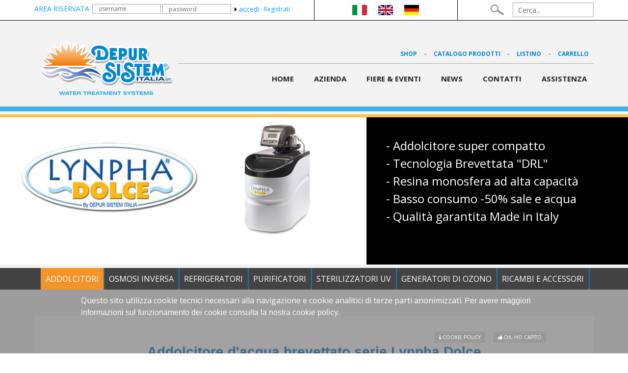

--- FILE ---
content_type: text/html; charset=UTF-8
request_url: https://www.depursistemitalia.com/it/serie/1/addolcitore-acqua-lynpha-dolce
body_size: 18696
content:
<!DOCTYPE html PUBLIC "-//W3C//DTD XHTML 1.0 Transitional//EN" "http://www.w3.org/TR/xhtml1/DTD/xhtml1-transitional.dtd">
<html xmlns="http://www.w3.org/1999/xhtml">
<head>
<meta http-equiv="Content-Type" content="text/html; charset=utf-8" />
<title>Addolcitore acqua Lynpha Dolce - Depur Sistem Italia</title>
<meta content="Addolcitore acqua ecologico che utilizza -50% di acqua e sale per la rigenerazione. L'addolcitore Lynpha Dolce è un anticalcare brevettato di ultima generazione" name="description" />
<base href="https://www.depursistemitalia.com/">

<!-- Mobile Meta -->
<meta name="viewport" content="width=device-width, initial-scale=1.0">

<!-- Favicon 
<link rel="shortcut icon" href="images/favicon.ico">
-->
<link rel="shortcut icon" type="image/x-icon" href="favicon/favicon-trasp.ico">

<!-- Web Fonts -->
<link href='https://fonts.googleapis.com/css?family=Open+Sans:400italic,700italic,400,700,300&amp;subset=latin,latin-ext' rel='stylesheet' type='text/css'>
    
<!-- UI CSS -->
<link href="js/jquery-ui-1.11.4/jquery-ui.min.css" rel="stylesheet">
<link href="js/jquery-ui-1.11.4/jquery-ui.theme.min.css" rel="stylesheet">    
    
<!-- Bootstrap core CSS -->
<link href="bootstrap/css/bootstrap.css" rel="stylesheet">

<!-- Font Awesome CSS -->
<link href="fonts/font-awesome/css/font-awesome.css" rel="stylesheet">

<!-- Fontello CSS -->
<link href="fonts/fontello/css/fontello.css" rel="stylesheet">
    


<!-- Plugins -->
<link href="plugins/rs-plugin/css/settings.css" media="screen" rel="stylesheet">
<link href="plugins/rs-plugin/css/extralayers.css" media="screen" rel="stylesheet">
<link href="plugins/magnific-popup/magnific-popup.css" rel="stylesheet">
<link href="css/animations.css" rel="stylesheet">
<link href="plugins/owl-carousel/owl.carousel.css" rel="stylesheet">

<!-- SweetAlert -->
<link rel="stylesheet" href="css/sweetalert.css">

    <link rel="stylesheet" href="assets/css/blog.style.css">
    <link rel="stylesheet" href="assets/plugins/master-slider/masterslider/style/masterslider.css">
    <link rel="stylesheet" href="assets/plugins/master-slider/masterslider/skins/default/style.css">


<!-- core CSS file -->
<link href="css/style.css" rel="stylesheet">

<!-- Custom css --> 
<link href="css/custom.css" rel="stylesheet">
  
<!-- Main CSS -->
<link href="stile.css?v=1601546003" rel="stylesheet"> </head>


<body id="dettaglio_serie" class="front">

    <!-- scrollToTop -->
<!-- ================ -->
<div class="scrollToTop"><i class="icon-up-open-big"></i></div>

<!-- page wrapper start -->
<!-- ================ -->
<div class="page-wrapper">


	
	<!-- LINEA IN CIMA ALLA PAGINA -->
	    	
	<!-- header-top start -->
	<!-- ================ -->
	<div class="header-top">
		<div class="container">
			<div class="row">
				
				<div class="col-sm-4 col-md-6 col_area_riservata">
					
										
						<a href="login.php" class="link_area_riservata hidden-md hidden-lg">AREA RISERVATA</a>
						
						<form class="form-inline hidden-sm hidden-xs" method="post" action="login.php">
							<div class="form-group area_ris_username">
								<label for="username" class="maiuscolo_area_r">area riservata</label>
								<input type="text" class="form-control" id="username" placeholder="username" name="indirizzo_email" required>
							</div>
							<div class="form-group area_ris_password">
								<label class="sr-only" for="password">password</label>
								<input type="password" class="form-control" id="password" placeholder="password" name="password" required>
							</div>
							<button type="submit" class="btn btn_area_riservata" name="Login" value="1">
								<i class="fa fa-caret-right" aria-hidden="true"></i> accedi							</button>
							
							- <a href="registrati.php">Registrati</a> 
							
						</form>
						
						
										
					
				</div>

				<div class="col-sm-4 col-md-3 col_box_lingue">
					<div class="box_lingue">
						<a href="it/serie/1/addolcitore-acqua-lynpha-dolce">
							<img src="lingue/it.png" alt="" />
						</a>
						<a href="en/series/1/water-softener-lynpha-dolce">
							<img src="lingue/en.png" alt="" />
						</a>
						<a href="de/serie/1/wasserenthaerter-lynpha-dolce">
							<img src="lingue/de.png" alt="" />
						</a>
					</div>					
				</div>
								
				<div class="col-sm-4 col-md-3 col_cerca"> 
					<form class="form-inline" action="cerca.php">
						<button type="submit" class="btn btn_cerca">
							<img src="risorse/lente_di_ingrandimento.png" alt="" />
						</button>
						<div class="form-group">
							<label class="sr-only" for="cerca">cerca</label>
							<input type="text" class="form-control" id="cerca" placeholder="Cerca..." name="testo_cercato" required>
						</div>
					</form>					
				</div>
				
			</div>
		</div>
	</div>
	<!-- header-top end -->	
	<!-- header start #####(add fixed class in header in order to enable fixed navigation mode) -->
	<!-- ================ --> 
	<header class="header  clearfix">
		<div class="container">
			
			<div class="row">
				<div class="col-md-3">

					<!-- header-left start -->
					<!-- ================ -->
					<div class="header-left clearfix">

						<!-- logo -->
						<div class="logo_p logo_sovrapposto">
							<a href="index.php"><img id="logo" src="risorse/logo.png" alt=""></a>
						</div>

						<!-- name-and-slogan -->
						<div class="site-slogan">
							
						</div>

					</div>
					<!-- header-left end -->

				</div>
				<div class="col-md-9">

					<!-- header-right start -->
					<!-- ================ -->
					<div class="header-right clearfix">
						
						<div class="menu_sopra">
							
							
							<a href="https://www.depursistemitalia.it/" target="_blank">Shop</a>
							-
														
							<a href="contenuti/depur_home_azienda_catalogo/pdf/allegato1_Catalogo prodotti 2021 Depur Sistem Italia S.r.l..pdf?v=1617431715" target="_blank">
								Catalogo Prodotti							</a>
							
							-
							<a href="listino.php">Listino</a>
							
							
														
							-
							<a href="carrello.php">Carrello</a>
							
													</div>
						
						
						<!-- main-navigation start -->
<!-- ================ -->

<div class="main-navigation animated">

        <!-- navbar start -->
        <!-- ================ -->
        <nav class="navbar navbar-default" role="navigation">
                <div class="container-fluid">
                        <!-- Toggle get grouped for better mobile display -->
                        <div class="navbar-header">
                                <button type="button" class="navbar-toggle" data-toggle="collapse" data-target="#navbar-collapse-1">
                                        <span class="sr-only">Toggle navigation</span>
                                        <span class="icon-bar"></span>
                                        <span class="icon-bar"></span>
                                        <span class="icon-bar"></span>
                                </button>
                        </div>

                        <!-- Collect the nav links, forms, and other content for toggling -->
                        <div class="collapse navbar-collapse" id="navbar-collapse-1">
                                <ul class="nav navbar-nav navbar-right"> 
                                        
                                        <li class=""><a href="index.php">Home</a></li><li class=""><a href="azienda.php">azienda</a></li><li class=""><a href="fiere-eventi.php">Fiere & Eventi</a></li><li class=""><a href="news.php">News</a></li><li class=""><a href="contatti.php">contatti</a></li><li class=""><a href="assistenza.php">Assistenza</a></li>                                        
                                                                                
                                       
                                        
                                </ul>
                        </div>
                </div>
        </nav>
        <!-- navbar end -->
</div>
<!-- main-navigation end -->						

					</div>
					<!-- header-right end -->

				</div>
			</div>
			
		</div>
		
		<div class="prima_riga_hdr"></div>
		
		<div class="seconda_riga_hdr"></div>

		
	</header>
	<!-- header end -->    
	<div class="sfondo">
	    
		
<div class="banner_root">

                                
                <div class="owl-carousel content-slider-with-controls-autoplay">
                        
                        
                                                        
                                    <!-- slide -->
                                    <div class="row">
                                        
                                            <div class="col-sm-7 immagine_slider_root">
                                                    <img src="contenuti/depur_prodotti_root_banner/thumb/1.jpg?v=1495290505')" alt="">
                                                    <div class="clearer"></div>
                                            </div>
                                            
                                            <div class="col-sm-5 testo_slider_root ">
                                                    <div class="riquadro">
                                                            <div class="titolo">
                                                                <p>- Addolcitore super compatto<br>
- Tecnologia Brevettata "DRL"<br><span style="font-family: "Helvetica Neue", Helvetica, Arial, sans-serif;">- Resina monosfera ad alta capacità<br></span><span style="font-family: "Helvetica Neue", Helvetica, Arial, sans-serif;">- Basso consumo -50% sale e acqua<br>- Qualità garantita Made in Italy</span></p>                                                            </div>
                                                    </div>
                                            </div>
                                            
                                    </div>
                                    <!-- fine slide -->
                                
                                                        
                        
                </div>
</div>
		
		
		<div class="sottomenu">
	
	<div class="container">
		
		<div class="row">
			
			<div class="col-md-12">
				
				
							<a class="bordo attivo" href="serie.php?id=3">
								Addolcitori
							</a>
						
							<a class="bordo " href="serie.php?id=2">
								Osmosi Inversa
							</a>
						
							<a class="bordo " href="serie.php?id=1">
								Refrigeratori
							</a>
						
							<a class="bordo " href="serie.php?id=4">
								Purificatori
							</a>
						
							<a class="bordo " href="serie.php?id=5">
								Sterilizzatori UV
							</a>
						
							<a class="bordo " href="serie.php?id=8">
								Generatori di Ozono
							</a>
						
							<a class="bordo " href="serie.php?id=6">
								Ricambi e accessori
							</a>
										<div class="clearer"></div>
			</div>

		</div>
	</div>

</div>		
		<div class="container">
						
			<div class="box_page">
				
				<div class="row">
					     
					<div class="col-sm-12">
						
						
						<div class="elenco_descrizioni">
						    <div class="clearer"></div>
					<img src="contenuti/depur_prodotti_serie_descrizioni_immagini/img/27.jpg?v=1495284486" alt="addolcitore-acqua-lynpha-dolce.jpg" class="hidden"/>
				<h1 align="center">Addolcitore d'acqua brevettato serie Lynpha Dolce<br></h1><h2 align="center">L’acqua dolce di casa tua!</h2>
					<img src="contenuti/depur_prodotti_serie_descrizioni_immagini/img/27.jpg?v=1495284486" alt="addolcitore-acqua-lynpha-dolce.jpg" class="immagine_centrata"/>
				<div class="clearer"></div>                <div class="bottone_dl">
                        <a href="contenuti/depur_prodotti_serie_descrizioni_allegati/pdf/allegato16_scheda-tecnica-addolcitori-acqua-serie-lynpha-dolce.pdf?v=1617389540" class="btn btn-default" target="_blank" style="text-transform: none;">
                                <i class="fa fa-download" aria-hidden="true"></i>
                                Scheda tecnica LYNPHA DOLCE                        </a>							
                </div>
                
            <div class="clearer"></div>
					<img src="contenuti/depur_prodotti_serie_descrizioni_immagini/img/83.jpg?v=1495643636" alt="brevetto-esclusivo-depur-sistem-italia.jpg" class="hidden"/>
				<h2 style="line-height: 1.4;" align="center">Addolcitore d'acqua brevettato di ultima generazione<br></h2><p style="line-height: 1.4;" align="left"><b>L’addolcitore d'acqua LYNPHA DOLCE</b> è un sistema anticalcare ecologico di ultima generazione per la casa che rivoluziona completamente la tecnologia utilizzata fino ad oggi per la rigenerazione delle resine a scambio ionico. Grazie all’esclusiva tecnologia brevettata “DRL” (Double Resin Layer) abbinata all’uso di resina monosfera ad alta efficienza (alta cinetica di scambio) rigenerata in equi-corrente, LYNPHA DOLCE consente un ottimale sfruttamento della salamoia e dell’acqua di lavaggio necessari alla rigenerazione <font color="#ff0000">(-50% di sale e acqua)</font> riducendo inoltre le sue dimensioni d’ingombro.</p>
					<img src="contenuti/depur_prodotti_serie_descrizioni_immagini/img/83.jpg?v=1495643636" alt="brevetto-esclusivo-depur-sistem-italia.jpg" class="immagine_centrata"/>
				<div class="clearer"></div>
					<img src="contenuti/depur_prodotti_serie_descrizioni_immagini/img/137.jpg?v=1617392993" alt="addolcitore-acqua-lynpha-dolce-con-bambino.jpg" class="hidden"/>
				<p><!--[if gte mso 9]><xml>
 <o:OfficeDocumentSettings>
  <o:AllowPNG></o:AllowPNG>
 </o:OfficeDocumentSettings>
</xml><![endif]--><!--[if gte mso 9]><xml>
 <w:WordDocument>
  <w:View>Normal</w:View>
  <w:Zoom>0</w:Zoom>
  <w:TrackMoves></w:TrackMoves>
  <w:TrackFormatting></w:TrackFormatting>
  <w:HyphenationZone>14</w:HyphenationZone>
  <w:PunctuationKerning></w:PunctuationKerning>
  <w:ValidateAgainstSchemas></w:ValidateAgainstSchemas>
  <w:SaveIfXMLInvalid>false</w:SaveIfXMLInvalid>
  <w:IgnoreMixedContent>false</w:IgnoreMixedContent>
  <w:AlwaysShowPlaceholderText>false</w:AlwaysShowPlaceholderText>
  <w:DoNotPromoteQF></w:DoNotPromoteQF>
  <w:LidThemeOther>IT</w:LidThemeOther>
  <w:LidThemeAsian>X-NONE</w:LidThemeAsian>
  <w:LidThemeComplexScript>X-NONE</w:LidThemeComplexScript>
  <w:Compatibility>
   <w:BreakWrappedTables></w:BreakWrappedTables>
   <w:SnapToGridInCell></w:SnapToGridInCell>
   <w:WrapTextWithPunct></w:WrapTextWithPunct>
   <w:UseAsianBreakRules></w:UseAsianBreakRules>
   <w:DontGrowAutofit></w:DontGrowAutofit>
   <w:SplitPgBreakAndParaMark></w:SplitPgBreakAndParaMark>
   <w:EnableOpenTypeKerning></w:EnableOpenTypeKerning>
   <w:DontFlipMirrorIndents></w:DontFlipMirrorIndents>
   <w:OverrideTableStyleHps></w:OverrideTableStyleHps>
  </w:Compatibility>
  <m:mathPr>
   <m:mathFont m:val="Cambria Math"></m:mathFont>
   <m:brkBin m:val="before"></m:brkBin>
   <m:brkBinSub m:val="--"></m:brkBinSub>
   <m:smallFrac m:val="off"></m:smallFrac>
   <m:dispDef></m:dispDef>
   <m:lMargin m:val="0"></m:lMargin>
   <m:rMargin m:val="0"></m:rMargin>
   <m:defJc m:val="centerGroup"></m:defJc>
   <m:wrapIndent m:val="1440"></m:wrapIndent>
   <m:intLim m:val="subSup"></m:intLim>
   <m:naryLim m:val="undOvr"></m:naryLim>
  </m:mathPr></w:WordDocument>
</xml><![endif]--><!--[if gte mso 9]><xml>
 <w:LatentStyles DefLockedState="false" DefUnhideWhenUsed="true"
  DefSemiHidden="true" DefQFormat="false" DefPriority="99"
  LatentStyleCount="267">
  <w:LsdException Locked="false" Priority="0" SemiHidden="false"
   UnhideWhenUsed="false" QFormat="true" Name="Normal"></w:LsdException>
  <w:LsdException Locked="false" Priority="9" SemiHidden="false"
   UnhideWhenUsed="false" QFormat="true" Name="heading 1"></w:LsdException>
  <w:LsdException Locked="false" Priority="9" QFormat="true" Name="heading 2"></w:LsdException>
  <w:LsdException Locked="false" Priority="9" QFormat="true" Name="heading 3"></w:LsdException>
  <w:LsdException Locked="false" Priority="9" QFormat="true" Name="heading 4"></w:LsdException>
  <w:LsdException Locked="false" Priority="9" QFormat="true" Name="heading 5"></w:LsdException>
  <w:LsdException Locked="false" Priority="9" QFormat="true" Name="heading 6"></w:LsdException>
  <w:LsdException Locked="false" Priority="9" QFormat="true" Name="heading 7"></w:LsdException>
  <w:LsdException Locked="false" Priority="9" QFormat="true" Name="heading 8"></w:LsdException>
  <w:LsdException Locked="false" Priority="9" QFormat="true" Name="heading 9"></w:LsdException>
  <w:LsdException Locked="false" Priority="39" Name="toc 1"></w:LsdException>
  <w:LsdException Locked="false" Priority="39" Name="toc 2"></w:LsdException>
  <w:LsdException Locked="false" Priority="39" Name="toc 3"></w:LsdException>
  <w:LsdException Locked="false" Priority="39" Name="toc 4"></w:LsdException>
  <w:LsdException Locked="false" Priority="39" Name="toc 5"></w:LsdException>
  <w:LsdException Locked="false" Priority="39" Name="toc 6"></w:LsdException>
  <w:LsdException Locked="false" Priority="39" Name="toc 7"></w:LsdException>
  <w:LsdException Locked="false" Priority="39" Name="toc 8"></w:LsdException>
  <w:LsdException Locked="false" Priority="39" Name="toc 9"></w:LsdException>
  <w:LsdException Locked="false" Priority="35" QFormat="true" Name="caption"></w:LsdException>
  <w:LsdException Locked="false" Priority="10" SemiHidden="false"
   UnhideWhenUsed="false" QFormat="true" Name="Title"></w:LsdException>
  <w:LsdException Locked="false" Priority="1" Name="Default Paragraph Font"></w:LsdException>
  <w:LsdException Locked="false" Priority="11" SemiHidden="false"
   UnhideWhenUsed="false" QFormat="true" Name="Subtitle"></w:LsdException>
  <w:LsdException Locked="false" Priority="22" SemiHidden="false"
   UnhideWhenUsed="false" QFormat="true" Name="Strong"></w:LsdException>
  <w:LsdException Locked="false" Priority="20" SemiHidden="false"
   UnhideWhenUsed="false" QFormat="true" Name="Emphasis"></w:LsdException>
  <w:LsdException Locked="false" Priority="59" SemiHidden="false"
   UnhideWhenUsed="false" Name="Table Grid"></w:LsdException>
  <w:LsdException Locked="false" UnhideWhenUsed="false" Name="Placeholder Text"></w:LsdException>
  <w:LsdException Locked="false" Priority="1" SemiHidden="false"
   UnhideWhenUsed="false" QFormat="true" Name="No Spacing"></w:LsdException>
  <w:LsdException Locked="false" Priority="60" SemiHidden="false"
   UnhideWhenUsed="false" Name="Light Shading"></w:LsdException>
  <w:LsdException Locked="false" Priority="61" SemiHidden="false"
   UnhideWhenUsed="false" Name="Light List"></w:LsdException>
  <w:LsdException Locked="false" Priority="62" SemiHidden="false"
   UnhideWhenUsed="false" Name="Light Grid"></w:LsdException>
  <w:LsdException Locked="false" Priority="63" SemiHidden="false"
   UnhideWhenUsed="false" Name="Medium Shading 1"></w:LsdException>
  <w:LsdException Locked="false" Priority="64" SemiHidden="false"
   UnhideWhenUsed="false" Name="Medium Shading 2"></w:LsdException>
  <w:LsdException Locked="false" Priority="65" SemiHidden="false"
   UnhideWhenUsed="false" Name="Medium List 1"></w:LsdException>
  <w:LsdException Locked="false" Priority="66" SemiHidden="false"
   UnhideWhenUsed="false" Name="Medium List 2"></w:LsdException>
  <w:LsdException Locked="false" Priority="67" SemiHidden="false"
   UnhideWhenUsed="false" Name="Medium Grid 1"></w:LsdException>
  <w:LsdException Locked="false" Priority="68" SemiHidden="false"
   UnhideWhenUsed="false" Name="Medium Grid 2"></w:LsdException>
  <w:LsdException Locked="false" Priority="69" SemiHidden="false"
   UnhideWhenUsed="false" Name="Medium Grid 3"></w:LsdException>
  <w:LsdException Locked="false" Priority="70" SemiHidden="false"
   UnhideWhenUsed="false" Name="Dark List"></w:LsdException>
  <w:LsdException Locked="false" Priority="71" SemiHidden="false"
   UnhideWhenUsed="false" Name="Colorful Shading"></w:LsdException>
  <w:LsdException Locked="false" Priority="72" SemiHidden="false"
   UnhideWhenUsed="false" Name="Colorful List"></w:LsdException>
  <w:LsdException Locked="false" Priority="73" SemiHidden="false"
   UnhideWhenUsed="false" Name="Colorful Grid"></w:LsdException>
  <w:LsdException Locked="false" Priority="60" SemiHidden="false"
   UnhideWhenUsed="false" Name="Light Shading Accent 1"></w:LsdException>
  <w:LsdException Locked="false" Priority="61" SemiHidden="false"
   UnhideWhenUsed="false" Name="Light List Accent 1"></w:LsdException>
  <w:LsdException Locked="false" Priority="62" SemiHidden="false"
   UnhideWhenUsed="false" Name="Light Grid Accent 1"></w:LsdException>
  <w:LsdException Locked="false" Priority="63" SemiHidden="false"
   UnhideWhenUsed="false" Name="Medium Shading 1 Accent 1"></w:LsdException>
  <w:LsdException Locked="false" Priority="64" SemiHidden="false"
   UnhideWhenUsed="false" Name="Medium Shading 2 Accent 1"></w:LsdException>
  <w:LsdException Locked="false" Priority="65" SemiHidden="false"
   UnhideWhenUsed="false" Name="Medium List 1 Accent 1"></w:LsdException>
  <w:LsdException Locked="false" UnhideWhenUsed="false" Name="Revision"></w:LsdException>
  <w:LsdException Locked="false" Priority="34" SemiHidden="false"
   UnhideWhenUsed="false" QFormat="true" Name="List Paragraph"></w:LsdException>
  <w:LsdException Locked="false" Priority="29" SemiHidden="false"
   UnhideWhenUsed="false" QFormat="true" Name="Quote"></w:LsdException>
  <w:LsdException Locked="false" Priority="30" SemiHidden="false"
   UnhideWhenUsed="false" QFormat="true" Name="Intense Quote"></w:LsdException>
  <w:LsdException Locked="false" Priority="66" SemiHidden="false"
   UnhideWhenUsed="false" Name="Medium List 2 Accent 1"></w:LsdException>
  <w:LsdException Locked="false" Priority="67" SemiHidden="false"
   UnhideWhenUsed="false" Name="Medium Grid 1 Accent 1"></w:LsdException>
  <w:LsdException Locked="false" Priority="68" SemiHidden="false"
   UnhideWhenUsed="false" Name="Medium Grid 2 Accent 1"></w:LsdException>
  <w:LsdException Locked="false" Priority="69" SemiHidden="false"
   UnhideWhenUsed="false" Name="Medium Grid 3 Accent 1"></w:LsdException>
  <w:LsdException Locked="false" Priority="70" SemiHidden="false"
   UnhideWhenUsed="false" Name="Dark List Accent 1"></w:LsdException>
  <w:LsdException Locked="false" Priority="71" SemiHidden="false"
   UnhideWhenUsed="false" Name="Colorful Shading Accent 1"></w:LsdException>
  <w:LsdException Locked="false" Priority="72" SemiHidden="false"
   UnhideWhenUsed="false" Name="Colorful List Accent 1"></w:LsdException>
  <w:LsdException Locked="false" Priority="73" SemiHidden="false"
   UnhideWhenUsed="false" Name="Colorful Grid Accent 1"></w:LsdException>
  <w:LsdException Locked="false" Priority="60" SemiHidden="false"
   UnhideWhenUsed="false" Name="Light Shading Accent 2"></w:LsdException>
  <w:LsdException Locked="false" Priority="61" SemiHidden="false"
   UnhideWhenUsed="false" Name="Light List Accent 2"></w:LsdException>
  <w:LsdException Locked="false" Priority="62" SemiHidden="false"
   UnhideWhenUsed="false" Name="Light Grid Accent 2"></w:LsdException>
  <w:LsdException Locked="false" Priority="63" SemiHidden="false"
   UnhideWhenUsed="false" Name="Medium Shading 1 Accent 2"></w:LsdException>
  <w:LsdException Locked="false" Priority="64" SemiHidden="false"
   UnhideWhenUsed="false" Name="Medium Shading 2 Accent 2"></w:LsdException>
  <w:LsdException Locked="false" Priority="65" SemiHidden="false"
   UnhideWhenUsed="false" Name="Medium List 1 Accent 2"></w:LsdException>
  <w:LsdException Locked="false" Priority="66" SemiHidden="false"
   UnhideWhenUsed="false" Name="Medium List 2 Accent 2"></w:LsdException>
  <w:LsdException Locked="false" Priority="67" SemiHidden="false"
   UnhideWhenUsed="false" Name="Medium Grid 1 Accent 2"></w:LsdException>
  <w:LsdException Locked="false" Priority="68" SemiHidden="false"
   UnhideWhenUsed="false" Name="Medium Grid 2 Accent 2"></w:LsdException>
  <w:LsdException Locked="false" Priority="69" SemiHidden="false"
   UnhideWhenUsed="false" Name="Medium Grid 3 Accent 2"></w:LsdException>
  <w:LsdException Locked="false" Priority="70" SemiHidden="false"
   UnhideWhenUsed="false" Name="Dark List Accent 2"></w:LsdException>
  <w:LsdException Locked="false" Priority="71" SemiHidden="false"
   UnhideWhenUsed="false" Name="Colorful Shading Accent 2"></w:LsdException>
  <w:LsdException Locked="false" Priority="72" SemiHidden="false"
   UnhideWhenUsed="false" Name="Colorful List Accent 2"></w:LsdException>
  <w:LsdException Locked="false" Priority="73" SemiHidden="false"
   UnhideWhenUsed="false" Name="Colorful Grid Accent 2"></w:LsdException>
  <w:LsdException Locked="false" Priority="60" SemiHidden="false"
   UnhideWhenUsed="false" Name="Light Shading Accent 3"></w:LsdException>
  <w:LsdException Locked="false" Priority="61" SemiHidden="false"
   UnhideWhenUsed="false" Name="Light List Accent 3"></w:LsdException>
  <w:LsdException Locked="false" Priority="62" SemiHidden="false"
   UnhideWhenUsed="false" Name="Light Grid Accent 3"></w:LsdException>
  <w:LsdException Locked="false" Priority="63" SemiHidden="false"
   UnhideWhenUsed="false" Name="Medium Shading 1 Accent 3"></w:LsdException>
  <w:LsdException Locked="false" Priority="64" SemiHidden="false"
   UnhideWhenUsed="false" Name="Medium Shading 2 Accent 3"></w:LsdException>
  <w:LsdException Locked="false" Priority="65" SemiHidden="false"
   UnhideWhenUsed="false" Name="Medium List 1 Accent 3"></w:LsdException>
  <w:LsdException Locked="false" Priority="66" SemiHidden="false"
   UnhideWhenUsed="false" Name="Medium List 2 Accent 3"></w:LsdException>
  <w:LsdException Locked="false" Priority="67" SemiHidden="false"
   UnhideWhenUsed="false" Name="Medium Grid 1 Accent 3"></w:LsdException>
  <w:LsdException Locked="false" Priority="68" SemiHidden="false"
   UnhideWhenUsed="false" Name="Medium Grid 2 Accent 3"></w:LsdException>
  <w:LsdException Locked="false" Priority="69" SemiHidden="false"
   UnhideWhenUsed="false" Name="Medium Grid 3 Accent 3"></w:LsdException>
  <w:LsdException Locked="false" Priority="70" SemiHidden="false"
   UnhideWhenUsed="false" Name="Dark List Accent 3"></w:LsdException>
  <w:LsdException Locked="false" Priority="71" SemiHidden="false"
   UnhideWhenUsed="false" Name="Colorful Shading Accent 3"></w:LsdException>
  <w:LsdException Locked="false" Priority="72" SemiHidden="false"
   UnhideWhenUsed="false" Name="Colorful List Accent 3"></w:LsdException>
  <w:LsdException Locked="false" Priority="73" SemiHidden="false"
   UnhideWhenUsed="false" Name="Colorful Grid Accent 3"></w:LsdException>
  <w:LsdException Locked="false" Priority="60" SemiHidden="false"
   UnhideWhenUsed="false" Name="Light Shading Accent 4"></w:LsdException>
  <w:LsdException Locked="false" Priority="61" SemiHidden="false"
   UnhideWhenUsed="false" Name="Light List Accent 4"></w:LsdException>
  <w:LsdException Locked="false" Priority="62" SemiHidden="false"
   UnhideWhenUsed="false" Name="Light Grid Accent 4"></w:LsdException>
  <w:LsdException Locked="false" Priority="63" SemiHidden="false"
   UnhideWhenUsed="false" Name="Medium Shading 1 Accent 4"></w:LsdException>
  <w:LsdException Locked="false" Priority="64" SemiHidden="false"
   UnhideWhenUsed="false" Name="Medium Shading 2 Accent 4"></w:LsdException>
  <w:LsdException Locked="false" Priority="65" SemiHidden="false"
   UnhideWhenUsed="false" Name="Medium List 1 Accent 4"></w:LsdException>
  <w:LsdException Locked="false" Priority="66" SemiHidden="false"
   UnhideWhenUsed="false" Name="Medium List 2 Accent 4"></w:LsdException>
  <w:LsdException Locked="false" Priority="67" SemiHidden="false"
   UnhideWhenUsed="false" Name="Medium Grid 1 Accent 4"></w:LsdException>
  <w:LsdException Locked="false" Priority="68" SemiHidden="false"
   UnhideWhenUsed="false" Name="Medium Grid 2 Accent 4"></w:LsdException>
  <w:LsdException Locked="false" Priority="69" SemiHidden="false"
   UnhideWhenUsed="false" Name="Medium Grid 3 Accent 4"></w:LsdException>
  <w:LsdException Locked="false" Priority="70" SemiHidden="false"
   UnhideWhenUsed="false" Name="Dark List Accent 4"></w:LsdException>
  <w:LsdException Locked="false" Priority="71" SemiHidden="false"
   UnhideWhenUsed="false" Name="Colorful Shading Accent 4"></w:LsdException>
  <w:LsdException Locked="false" Priority="72" SemiHidden="false"
   UnhideWhenUsed="false" Name="Colorful List Accent 4"></w:LsdException>
  <w:LsdException Locked="false" Priority="73" SemiHidden="false"
   UnhideWhenUsed="false" Name="Colorful Grid Accent 4"></w:LsdException>
  <w:LsdException Locked="false" Priority="60" SemiHidden="false"
   UnhideWhenUsed="false" Name="Light Shading Accent 5"></w:LsdException>
  <w:LsdException Locked="false" Priority="61" SemiHidden="false"
   UnhideWhenUsed="false" Name="Light List Accent 5"></w:LsdException>
  <w:LsdException Locked="false" Priority="62" SemiHidden="false"
   UnhideWhenUsed="false" Name="Light Grid Accent 5"></w:LsdException>
  <w:LsdException Locked="false" Priority="63" SemiHidden="false"
   UnhideWhenUsed="false" Name="Medium Shading 1 Accent 5"></w:LsdException>
  <w:LsdException Locked="false" Priority="64" SemiHidden="false"
   UnhideWhenUsed="false" Name="Medium Shading 2 Accent 5"></w:LsdException>
  <w:LsdException Locked="false" Priority="65" SemiHidden="false"
   UnhideWhenUsed="false" Name="Medium List 1 Accent 5"></w:LsdException>
  <w:LsdException Locked="false" Priority="66" SemiHidden="false"
   UnhideWhenUsed="false" Name="Medium List 2 Accent 5"></w:LsdException>
  <w:LsdException Locked="false" Priority="67" SemiHidden="false"
   UnhideWhenUsed="false" Name="Medium Grid 1 Accent 5"></w:LsdException>
  <w:LsdException Locked="false" Priority="68" SemiHidden="false"
   UnhideWhenUsed="false" Name="Medium Grid 2 Accent 5"></w:LsdException>
  <w:LsdException Locked="false" Priority="69" SemiHidden="false"
   UnhideWhenUsed="false" Name="Medium Grid 3 Accent 5"></w:LsdException>
  <w:LsdException Locked="false" Priority="70" SemiHidden="false"
   UnhideWhenUsed="false" Name="Dark List Accent 5"></w:LsdException>
  <w:LsdException Locked="false" Priority="71" SemiHidden="false"
   UnhideWhenUsed="false" Name="Colorful Shading Accent 5"></w:LsdException>
  <w:LsdException Locked="false" Priority="72" SemiHidden="false"
   UnhideWhenUsed="false" Name="Colorful List Accent 5"></w:LsdException>
  <w:LsdException Locked="false" Priority="73" SemiHidden="false"
   UnhideWhenUsed="false" Name="Colorful Grid Accent 5"></w:LsdException>
  <w:LsdException Locked="false" Priority="60" SemiHidden="false"
   UnhideWhenUsed="false" Name="Light Shading Accent 6"></w:LsdException>
  <w:LsdException Locked="false" Priority="61" SemiHidden="false"
   UnhideWhenUsed="false" Name="Light List Accent 6"></w:LsdException>
  <w:LsdException Locked="false" Priority="62" SemiHidden="false"
   UnhideWhenUsed="false" Name="Light Grid Accent 6"></w:LsdException>
  <w:LsdException Locked="false" Priority="63" SemiHidden="false"
   UnhideWhenUsed="false" Name="Medium Shading 1 Accent 6"></w:LsdException>
  <w:LsdException Locked="false" Priority="64" SemiHidden="false"
   UnhideWhenUsed="false" Name="Medium Shading 2 Accent 6"></w:LsdException>
  <w:LsdException Locked="false" Priority="65" SemiHidden="false"
   UnhideWhenUsed="false" Name="Medium List 1 Accent 6"></w:LsdException>
  <w:LsdException Locked="false" Priority="66" SemiHidden="false"
   UnhideWhenUsed="false" Name="Medium List 2 Accent 6"></w:LsdException>
  <w:LsdException Locked="false" Priority="67" SemiHidden="false"
   UnhideWhenUsed="false" Name="Medium Grid 1 Accent 6"></w:LsdException>
  <w:LsdException Locked="false" Priority="68" SemiHidden="false"
   UnhideWhenUsed="false" Name="Medium Grid 2 Accent 6"></w:LsdException>
  <w:LsdException Locked="false" Priority="69" SemiHidden="false"
   UnhideWhenUsed="false" Name="Medium Grid 3 Accent 6"></w:LsdException>
  <w:LsdException Locked="false" Priority="70" SemiHidden="false"
   UnhideWhenUsed="false" Name="Dark List Accent 6"></w:LsdException>
  <w:LsdException Locked="false" Priority="71" SemiHidden="false"
   UnhideWhenUsed="false" Name="Colorful Shading Accent 6"></w:LsdException>
  <w:LsdException Locked="false" Priority="72" SemiHidden="false"
   UnhideWhenUsed="false" Name="Colorful List Accent 6"></w:LsdException>
  <w:LsdException Locked="false" Priority="73" SemiHidden="false"
   UnhideWhenUsed="false" Name="Colorful Grid Accent 6"></w:LsdException>
  <w:LsdException Locked="false" Priority="19" SemiHidden="false"
   UnhideWhenUsed="false" QFormat="true" Name="Subtle Emphasis"></w:LsdException>
  <w:LsdException Locked="false" Priority="21" SemiHidden="false"
   UnhideWhenUsed="false" QFormat="true" Name="Intense Emphasis"></w:LsdException>
  <w:LsdException Locked="false" Priority="31" SemiHidden="false"
   UnhideWhenUsed="false" QFormat="true" Name="Subtle Reference"></w:LsdException>
  <w:LsdException Locked="false" Priority="32" SemiHidden="false"
   UnhideWhenUsed="false" QFormat="true" Name="Intense Reference"></w:LsdException>
  <w:LsdException Locked="false" Priority="33" SemiHidden="false"
   UnhideWhenUsed="false" QFormat="true" Name="Book Title"></w:LsdException>
  <w:LsdException Locked="false" Priority="37" Name="Bibliography"></w:LsdException>
  <w:LsdException Locked="false" Priority="39" QFormat="true" Name="TOC Heading"></w:LsdException>
 </w:LatentStyles>
</xml><![endif]--><!--[if gte mso 10]>
<style>
 /* Style Definitions */
 table.MsoNormalTable
	{mso-style-name:"Tabella normale";
	mso-tstyle-rowband-size:0;
	mso-tstyle-colband-size:0;
	mso-style-noshow:yes;
	mso-style-priority:99;
	mso-style-parent:"";
	mso-padding-alt:0cm 5.4pt 0cm 5.4pt;
	mso-para-margin-top:0cm;
	mso-para-margin-right:0cm;
	mso-para-margin-bottom:10.0pt;
	mso-para-margin-left:0cm;
	line-height:115%;
	mso-pagination:widow-orphan;
	font-size:11.0pt;
	font-family:"Calibri","sans-serif";
	mso-ascii-font-family:Calibri;
	mso-ascii-theme-font:minor-latin;
	mso-hansi-font-family:Calibri;
	mso-hansi-theme-font:minor-latin;
	mso-fareast-language:EN-US;}
</style>
<![endif]--></p><p style="line-height: 1.2;"><!--[if gte mso 9]><xml>
 <o:OfficeDocumentSettings>
  <o:AllowPNG></o:AllowPNG>
 </o:OfficeDocumentSettings>
</xml><![endif]--><!--[if gte mso 9]><xml>
 <w:WordDocument>
  <w:View>Normal</w:View>
  <w:Zoom>0</w:Zoom>
  <w:TrackMoves></w:TrackMoves>
  <w:TrackFormatting></w:TrackFormatting>
  <w:HyphenationZone>14</w:HyphenationZone>
  <w:PunctuationKerning></w:PunctuationKerning>
  <w:ValidateAgainstSchemas></w:ValidateAgainstSchemas>
  <w:SaveIfXMLInvalid>false</w:SaveIfXMLInvalid>
  <w:IgnoreMixedContent>false</w:IgnoreMixedContent>
  <w:AlwaysShowPlaceholderText>false</w:AlwaysShowPlaceholderText>
  <w:DoNotPromoteQF></w:DoNotPromoteQF>
  <w:LidThemeOther>IT</w:LidThemeOther>
  <w:LidThemeAsian>X-NONE</w:LidThemeAsian>
  <w:LidThemeComplexScript>X-NONE</w:LidThemeComplexScript>
  <w:Compatibility>
   <w:BreakWrappedTables></w:BreakWrappedTables>
   <w:SnapToGridInCell></w:SnapToGridInCell>
   <w:WrapTextWithPunct></w:WrapTextWithPunct>
   <w:UseAsianBreakRules></w:UseAsianBreakRules>
   <w:DontGrowAutofit></w:DontGrowAutofit>
   <w:SplitPgBreakAndParaMark></w:SplitPgBreakAndParaMark>
   <w:EnableOpenTypeKerning></w:EnableOpenTypeKerning>
   <w:DontFlipMirrorIndents></w:DontFlipMirrorIndents>
   <w:OverrideTableStyleHps></w:OverrideTableStyleHps>
  </w:Compatibility>
  <m:mathPr>
   <m:mathFont m:val="Cambria Math"></m:mathFont>
   <m:brkBin m:val="before"></m:brkBin>
   <m:brkBinSub m:val="--"></m:brkBinSub>
   <m:smallFrac m:val="off"></m:smallFrac>
   <m:dispDef></m:dispDef>
   <m:lMargin m:val="0"></m:lMargin>
   <m:rMargin m:val="0"></m:rMargin>
   <m:defJc m:val="centerGroup"></m:defJc>
   <m:wrapIndent m:val="1440"></m:wrapIndent>
   <m:intLim m:val="subSup"></m:intLim>
   <m:naryLim m:val="undOvr"></m:naryLim>
  </m:mathPr></w:WordDocument>
</xml><![endif]--><!--[if gte mso 9]><xml>
 <w:LatentStyles DefLockedState="false" DefUnhideWhenUsed="true"
  DefSemiHidden="true" DefQFormat="false" DefPriority="99"
  LatentStyleCount="267">
  <w:LsdException Locked="false" Priority="0" SemiHidden="false"
   UnhideWhenUsed="false" QFormat="true" Name="Normal"></w:LsdException>
  <w:LsdException Locked="false" Priority="9" SemiHidden="false"
   UnhideWhenUsed="false" QFormat="true" Name="heading 1"></w:LsdException>
  <w:LsdException Locked="false" Priority="9" QFormat="true" Name="heading 2"></w:LsdException>
  <w:LsdException Locked="false" Priority="9" QFormat="true" Name="heading 3"></w:LsdException>
  <w:LsdException Locked="false" Priority="9" QFormat="true" Name="heading 4"></w:LsdException>
  <w:LsdException Locked="false" Priority="9" QFormat="true" Name="heading 5"></w:LsdException>
  <w:LsdException Locked="false" Priority="9" QFormat="true" Name="heading 6"></w:LsdException>
  <w:LsdException Locked="false" Priority="9" QFormat="true" Name="heading 7"></w:LsdException>
  <w:LsdException Locked="false" Priority="9" QFormat="true" Name="heading 8"></w:LsdException>
  <w:LsdException Locked="false" Priority="9" QFormat="true" Name="heading 9"></w:LsdException>
  <w:LsdException Locked="false" Priority="39" Name="toc 1"></w:LsdException>
  <w:LsdException Locked="false" Priority="39" Name="toc 2"></w:LsdException>
  <w:LsdException Locked="false" Priority="39" Name="toc 3"></w:LsdException>
  <w:LsdException Locked="false" Priority="39" Name="toc 4"></w:LsdException>
  <w:LsdException Locked="false" Priority="39" Name="toc 5"></w:LsdException>
  <w:LsdException Locked="false" Priority="39" Name="toc 6"></w:LsdException>
  <w:LsdException Locked="false" Priority="39" Name="toc 7"></w:LsdException>
  <w:LsdException Locked="false" Priority="39" Name="toc 8"></w:LsdException>
  <w:LsdException Locked="false" Priority="39" Name="toc 9"></w:LsdException>
  <w:LsdException Locked="false" Priority="35" QFormat="true" Name="caption"></w:LsdException>
  <w:LsdException Locked="false" Priority="10" SemiHidden="false"
   UnhideWhenUsed="false" QFormat="true" Name="Title"></w:LsdException>
  <w:LsdException Locked="false" Priority="1" Name="Default Paragraph Font"></w:LsdException>
  <w:LsdException Locked="false" Priority="11" SemiHidden="false"
   UnhideWhenUsed="false" QFormat="true" Name="Subtitle"></w:LsdException>
  <w:LsdException Locked="false" Priority="22" SemiHidden="false"
   UnhideWhenUsed="false" QFormat="true" Name="Strong"></w:LsdException>
  <w:LsdException Locked="false" Priority="20" SemiHidden="false"
   UnhideWhenUsed="false" QFormat="true" Name="Emphasis"></w:LsdException>
  <w:LsdException Locked="false" Priority="59" SemiHidden="false"
   UnhideWhenUsed="false" Name="Table Grid"></w:LsdException>
  <w:LsdException Locked="false" UnhideWhenUsed="false" Name="Placeholder Text"></w:LsdException>
  <w:LsdException Locked="false" Priority="1" SemiHidden="false"
   UnhideWhenUsed="false" QFormat="true" Name="No Spacing"></w:LsdException>
  <w:LsdException Locked="false" Priority="60" SemiHidden="false"
   UnhideWhenUsed="false" Name="Light Shading"></w:LsdException>
  <w:LsdException Locked="false" Priority="61" SemiHidden="false"
   UnhideWhenUsed="false" Name="Light List"></w:LsdException>
  <w:LsdException Locked="false" Priority="62" SemiHidden="false"
   UnhideWhenUsed="false" Name="Light Grid"></w:LsdException>
  <w:LsdException Locked="false" Priority="63" SemiHidden="false"
   UnhideWhenUsed="false" Name="Medium Shading 1"></w:LsdException>
  <w:LsdException Locked="false" Priority="64" SemiHidden="false"
   UnhideWhenUsed="false" Name="Medium Shading 2"></w:LsdException>
  <w:LsdException Locked="false" Priority="65" SemiHidden="false"
   UnhideWhenUsed="false" Name="Medium List 1"></w:LsdException>
  <w:LsdException Locked="false" Priority="66" SemiHidden="false"
   UnhideWhenUsed="false" Name="Medium List 2"></w:LsdException>
  <w:LsdException Locked="false" Priority="67" SemiHidden="false"
   UnhideWhenUsed="false" Name="Medium Grid 1"></w:LsdException>
  <w:LsdException Locked="false" Priority="68" SemiHidden="false"
   UnhideWhenUsed="false" Name="Medium Grid 2"></w:LsdException>
  <w:LsdException Locked="false" Priority="69" SemiHidden="false"
   UnhideWhenUsed="false" Name="Medium Grid 3"></w:LsdException>
  <w:LsdException Locked="false" Priority="70" SemiHidden="false"
   UnhideWhenUsed="false" Name="Dark List"></w:LsdException>
  <w:LsdException Locked="false" Priority="71" SemiHidden="false"
   UnhideWhenUsed="false" Name="Colorful Shading"></w:LsdException>
  <w:LsdException Locked="false" Priority="72" SemiHidden="false"
   UnhideWhenUsed="false" Name="Colorful List"></w:LsdException>
  <w:LsdException Locked="false" Priority="73" SemiHidden="false"
   UnhideWhenUsed="false" Name="Colorful Grid"></w:LsdException>
  <w:LsdException Locked="false" Priority="60" SemiHidden="false"
   UnhideWhenUsed="false" Name="Light Shading Accent 1"></w:LsdException>
  <w:LsdException Locked="false" Priority="61" SemiHidden="false"
   UnhideWhenUsed="false" Name="Light List Accent 1"></w:LsdException>
  <w:LsdException Locked="false" Priority="62" SemiHidden="false"
   UnhideWhenUsed="false" Name="Light Grid Accent 1"></w:LsdException>
  <w:LsdException Locked="false" Priority="63" SemiHidden="false"
   UnhideWhenUsed="false" Name="Medium Shading 1 Accent 1"></w:LsdException>
  <w:LsdException Locked="false" Priority="64" SemiHidden="false"
   UnhideWhenUsed="false" Name="Medium Shading 2 Accent 1"></w:LsdException>
  <w:LsdException Locked="false" Priority="65" SemiHidden="false"
   UnhideWhenUsed="false" Name="Medium List 1 Accent 1"></w:LsdException>
  <w:LsdException Locked="false" UnhideWhenUsed="false" Name="Revision"></w:LsdException>
  <w:LsdException Locked="false" Priority="34" SemiHidden="false"
   UnhideWhenUsed="false" QFormat="true" Name="List Paragraph"></w:LsdException>
  <w:LsdException Locked="false" Priority="29" SemiHidden="false"
   UnhideWhenUsed="false" QFormat="true" Name="Quote"></w:LsdException>
  <w:LsdException Locked="false" Priority="30" SemiHidden="false"
   UnhideWhenUsed="false" QFormat="true" Name="Intense Quote"></w:LsdException>
  <w:LsdException Locked="false" Priority="66" SemiHidden="false"
   UnhideWhenUsed="false" Name="Medium List 2 Accent 1"></w:LsdException>
  <w:LsdException Locked="false" Priority="67" SemiHidden="false"
   UnhideWhenUsed="false" Name="Medium Grid 1 Accent 1"></w:LsdException>
  <w:LsdException Locked="false" Priority="68" SemiHidden="false"
   UnhideWhenUsed="false" Name="Medium Grid 2 Accent 1"></w:LsdException>
  <w:LsdException Locked="false" Priority="69" SemiHidden="false"
   UnhideWhenUsed="false" Name="Medium Grid 3 Accent 1"></w:LsdException>
  <w:LsdException Locked="false" Priority="70" SemiHidden="false"
   UnhideWhenUsed="false" Name="Dark List Accent 1"></w:LsdException>
  <w:LsdException Locked="false" Priority="71" SemiHidden="false"
   UnhideWhenUsed="false" Name="Colorful Shading Accent 1"></w:LsdException>
  <w:LsdException Locked="false" Priority="72" SemiHidden="false"
   UnhideWhenUsed="false" Name="Colorful List Accent 1"></w:LsdException>
  <w:LsdException Locked="false" Priority="73" SemiHidden="false"
   UnhideWhenUsed="false" Name="Colorful Grid Accent 1"></w:LsdException>
  <w:LsdException Locked="false" Priority="60" SemiHidden="false"
   UnhideWhenUsed="false" Name="Light Shading Accent 2"></w:LsdException>
  <w:LsdException Locked="false" Priority="61" SemiHidden="false"
   UnhideWhenUsed="false" Name="Light List Accent 2"></w:LsdException>
  <w:LsdException Locked="false" Priority="62" SemiHidden="false"
   UnhideWhenUsed="false" Name="Light Grid Accent 2"></w:LsdException>
  <w:LsdException Locked="false" Priority="63" SemiHidden="false"
   UnhideWhenUsed="false" Name="Medium Shading 1 Accent 2"></w:LsdException>
  <w:LsdException Locked="false" Priority="64" SemiHidden="false"
   UnhideWhenUsed="false" Name="Medium Shading 2 Accent 2"></w:LsdException>
  <w:LsdException Locked="false" Priority="65" SemiHidden="false"
   UnhideWhenUsed="false" Name="Medium List 1 Accent 2"></w:LsdException>
  <w:LsdException Locked="false" Priority="66" SemiHidden="false"
   UnhideWhenUsed="false" Name="Medium List 2 Accent 2"></w:LsdException>
  <w:LsdException Locked="false" Priority="67" SemiHidden="false"
   UnhideWhenUsed="false" Name="Medium Grid 1 Accent 2"></w:LsdException>
  <w:LsdException Locked="false" Priority="68" SemiHidden="false"
   UnhideWhenUsed="false" Name="Medium Grid 2 Accent 2"></w:LsdException>
  <w:LsdException Locked="false" Priority="69" SemiHidden="false"
   UnhideWhenUsed="false" Name="Medium Grid 3 Accent 2"></w:LsdException>
  <w:LsdException Locked="false" Priority="70" SemiHidden="false"
   UnhideWhenUsed="false" Name="Dark List Accent 2"></w:LsdException>
  <w:LsdException Locked="false" Priority="71" SemiHidden="false"
   UnhideWhenUsed="false" Name="Colorful Shading Accent 2"></w:LsdException>
  <w:LsdException Locked="false" Priority="72" SemiHidden="false"
   UnhideWhenUsed="false" Name="Colorful List Accent 2"></w:LsdException>
  <w:LsdException Locked="false" Priority="73" SemiHidden="false"
   UnhideWhenUsed="false" Name="Colorful Grid Accent 2"></w:LsdException>
  <w:LsdException Locked="false" Priority="60" SemiHidden="false"
   UnhideWhenUsed="false" Name="Light Shading Accent 3"></w:LsdException>
  <w:LsdException Locked="false" Priority="61" SemiHidden="false"
   UnhideWhenUsed="false" Name="Light List Accent 3"></w:LsdException>
  <w:LsdException Locked="false" Priority="62" SemiHidden="false"
   UnhideWhenUsed="false" Name="Light Grid Accent 3"></w:LsdException>
  <w:LsdException Locked="false" Priority="63" SemiHidden="false"
   UnhideWhenUsed="false" Name="Medium Shading 1 Accent 3"></w:LsdException>
  <w:LsdException Locked="false" Priority="64" SemiHidden="false"
   UnhideWhenUsed="false" Name="Medium Shading 2 Accent 3"></w:LsdException>
  <w:LsdException Locked="false" Priority="65" SemiHidden="false"
   UnhideWhenUsed="false" Name="Medium List 1 Accent 3"></w:LsdException>
  <w:LsdException Locked="false" Priority="66" SemiHidden="false"
   UnhideWhenUsed="false" Name="Medium List 2 Accent 3"></w:LsdException>
  <w:LsdException Locked="false" Priority="67" SemiHidden="false"
   UnhideWhenUsed="false" Name="Medium Grid 1 Accent 3"></w:LsdException>
  <w:LsdException Locked="false" Priority="68" SemiHidden="false"
   UnhideWhenUsed="false" Name="Medium Grid 2 Accent 3"></w:LsdException>
  <w:LsdException Locked="false" Priority="69" SemiHidden="false"
   UnhideWhenUsed="false" Name="Medium Grid 3 Accent 3"></w:LsdException>
  <w:LsdException Locked="false" Priority="70" SemiHidden="false"
   UnhideWhenUsed="false" Name="Dark List Accent 3"></w:LsdException>
  <w:LsdException Locked="false" Priority="71" SemiHidden="false"
   UnhideWhenUsed="false" Name="Colorful Shading Accent 3"></w:LsdException>
  <w:LsdException Locked="false" Priority="72" SemiHidden="false"
   UnhideWhenUsed="false" Name="Colorful List Accent 3"></w:LsdException>
  <w:LsdException Locked="false" Priority="73" SemiHidden="false"
   UnhideWhenUsed="false" Name="Colorful Grid Accent 3"></w:LsdException>
  <w:LsdException Locked="false" Priority="60" SemiHidden="false"
   UnhideWhenUsed="false" Name="Light Shading Accent 4"></w:LsdException>
  <w:LsdException Locked="false" Priority="61" SemiHidden="false"
   UnhideWhenUsed="false" Name="Light List Accent 4"></w:LsdException>
  <w:LsdException Locked="false" Priority="62" SemiHidden="false"
   UnhideWhenUsed="false" Name="Light Grid Accent 4"></w:LsdException>
  <w:LsdException Locked="false" Priority="63" SemiHidden="false"
   UnhideWhenUsed="false" Name="Medium Shading 1 Accent 4"></w:LsdException>
  <w:LsdException Locked="false" Priority="64" SemiHidden="false"
   UnhideWhenUsed="false" Name="Medium Shading 2 Accent 4"></w:LsdException>
  <w:LsdException Locked="false" Priority="65" SemiHidden="false"
   UnhideWhenUsed="false" Name="Medium List 1 Accent 4"></w:LsdException>
  <w:LsdException Locked="false" Priority="66" SemiHidden="false"
   UnhideWhenUsed="false" Name="Medium List 2 Accent 4"></w:LsdException>
  <w:LsdException Locked="false" Priority="67" SemiHidden="false"
   UnhideWhenUsed="false" Name="Medium Grid 1 Accent 4"></w:LsdException>
  <w:LsdException Locked="false" Priority="68" SemiHidden="false"
   UnhideWhenUsed="false" Name="Medium Grid 2 Accent 4"></w:LsdException>
  <w:LsdException Locked="false" Priority="69" SemiHidden="false"
   UnhideWhenUsed="false" Name="Medium Grid 3 Accent 4"></w:LsdException>
  <w:LsdException Locked="false" Priority="70" SemiHidden="false"
   UnhideWhenUsed="false" Name="Dark List Accent 4"></w:LsdException>
  <w:LsdException Locked="false" Priority="71" SemiHidden="false"
   UnhideWhenUsed="false" Name="Colorful Shading Accent 4"></w:LsdException>
  <w:LsdException Locked="false" Priority="72" SemiHidden="false"
   UnhideWhenUsed="false" Name="Colorful List Accent 4"></w:LsdException>
  <w:LsdException Locked="false" Priority="73" SemiHidden="false"
   UnhideWhenUsed="false" Name="Colorful Grid Accent 4"></w:LsdException>
  <w:LsdException Locked="false" Priority="60" SemiHidden="false"
   UnhideWhenUsed="false" Name="Light Shading Accent 5"></w:LsdException>
  <w:LsdException Locked="false" Priority="61" SemiHidden="false"
   UnhideWhenUsed="false" Name="Light List Accent 5"></w:LsdException>
  <w:LsdException Locked="false" Priority="62" SemiHidden="false"
   UnhideWhenUsed="false" Name="Light Grid Accent 5"></w:LsdException>
  <w:LsdException Locked="false" Priority="63" SemiHidden="false"
   UnhideWhenUsed="false" Name="Medium Shading 1 Accent 5"></w:LsdException>
  <w:LsdException Locked="false" Priority="64" SemiHidden="false"
   UnhideWhenUsed="false" Name="Medium Shading 2 Accent 5"></w:LsdException>
  <w:LsdException Locked="false" Priority="65" SemiHidden="false"
   UnhideWhenUsed="false" Name="Medium List 1 Accent 5"></w:LsdException>
  <w:LsdException Locked="false" Priority="66" SemiHidden="false"
   UnhideWhenUsed="false" Name="Medium List 2 Accent 5"></w:LsdException>
  <w:LsdException Locked="false" Priority="67" SemiHidden="false"
   UnhideWhenUsed="false" Name="Medium Grid 1 Accent 5"></w:LsdException>
  <w:LsdException Locked="false" Priority="68" SemiHidden="false"
   UnhideWhenUsed="false" Name="Medium Grid 2 Accent 5"></w:LsdException>
  <w:LsdException Locked="false" Priority="69" SemiHidden="false"
   UnhideWhenUsed="false" Name="Medium Grid 3 Accent 5"></w:LsdException>
  <w:LsdException Locked="false" Priority="70" SemiHidden="false"
   UnhideWhenUsed="false" Name="Dark List Accent 5"></w:LsdException>
  <w:LsdException Locked="false" Priority="71" SemiHidden="false"
   UnhideWhenUsed="false" Name="Colorful Shading Accent 5"></w:LsdException>
  <w:LsdException Locked="false" Priority="72" SemiHidden="false"
   UnhideWhenUsed="false" Name="Colorful List Accent 5"></w:LsdException>
  <w:LsdException Locked="false" Priority="73" SemiHidden="false"
   UnhideWhenUsed="false" Name="Colorful Grid Accent 5"></w:LsdException>
  <w:LsdException Locked="false" Priority="60" SemiHidden="false"
   UnhideWhenUsed="false" Name="Light Shading Accent 6"></w:LsdException>
  <w:LsdException Locked="false" Priority="61" SemiHidden="false"
   UnhideWhenUsed="false" Name="Light List Accent 6"></w:LsdException>
  <w:LsdException Locked="false" Priority="62" SemiHidden="false"
   UnhideWhenUsed="false" Name="Light Grid Accent 6"></w:LsdException>
  <w:LsdException Locked="false" Priority="63" SemiHidden="false"
   UnhideWhenUsed="false" Name="Medium Shading 1 Accent 6"></w:LsdException>
  <w:LsdException Locked="false" Priority="64" SemiHidden="false"
   UnhideWhenUsed="false" Name="Medium Shading 2 Accent 6"></w:LsdException>
  <w:LsdException Locked="false" Priority="65" SemiHidden="false"
   UnhideWhenUsed="false" Name="Medium List 1 Accent 6"></w:LsdException>
  <w:LsdException Locked="false" Priority="66" SemiHidden="false"
   UnhideWhenUsed="false" Name="Medium List 2 Accent 6"></w:LsdException>
  <w:LsdException Locked="false" Priority="67" SemiHidden="false"
   UnhideWhenUsed="false" Name="Medium Grid 1 Accent 6"></w:LsdException>
  <w:LsdException Locked="false" Priority="68" SemiHidden="false"
   UnhideWhenUsed="false" Name="Medium Grid 2 Accent 6"></w:LsdException>
  <w:LsdException Locked="false" Priority="69" SemiHidden="false"
   UnhideWhenUsed="false" Name="Medium Grid 3 Accent 6"></w:LsdException>
  <w:LsdException Locked="false" Priority="70" SemiHidden="false"
   UnhideWhenUsed="false" Name="Dark List Accent 6"></w:LsdException>
  <w:LsdException Locked="false" Priority="71" SemiHidden="false"
   UnhideWhenUsed="false" Name="Colorful Shading Accent 6"></w:LsdException>
  <w:LsdException Locked="false" Priority="72" SemiHidden="false"
   UnhideWhenUsed="false" Name="Colorful List Accent 6"></w:LsdException>
  <w:LsdException Locked="false" Priority="73" SemiHidden="false"
   UnhideWhenUsed="false" Name="Colorful Grid Accent 6"></w:LsdException>
  <w:LsdException Locked="false" Priority="19" SemiHidden="false"
   UnhideWhenUsed="false" QFormat="true" Name="Subtle Emphasis"></w:LsdException>
  <w:LsdException Locked="false" Priority="21" SemiHidden="false"
   UnhideWhenUsed="false" QFormat="true" Name="Intense Emphasis"></w:LsdException>
  <w:LsdException Locked="false" Priority="31" SemiHidden="false"
   UnhideWhenUsed="false" QFormat="true" Name="Subtle Reference"></w:LsdException>
  <w:LsdException Locked="false" Priority="32" SemiHidden="false"
   UnhideWhenUsed="false" QFormat="true" Name="Intense Reference"></w:LsdException>
  <w:LsdException Locked="false" Priority="33" SemiHidden="false"
   UnhideWhenUsed="false" QFormat="true" Name="Book Title"></w:LsdException>
  <w:LsdException Locked="false" Priority="37" Name="Bibliography"></w:LsdException>
  <w:LsdException Locked="false" Priority="39" QFormat="true" Name="TOC Heading"></w:LsdException>
 </w:LatentStyles>
</xml><![endif]--><!--[if gte mso 10]>
<style>
 /* Style Definitions */
 table.MsoNormalTable
	{mso-style-name:"Tabella normale";
	mso-tstyle-rowband-size:0;
	mso-tstyle-colband-size:0;
	mso-style-noshow:yes;
	mso-style-priority:99;
	mso-style-parent:"";
	mso-padding-alt:0cm 5.4pt 0cm 5.4pt;
	mso-para-margin-top:0cm;
	mso-para-margin-right:0cm;
	mso-para-margin-bottom:10.0pt;
	mso-para-margin-left:0cm;
	line-height:115%;
	mso-pagination:widow-orphan;
	font-size:11.0pt;
	font-family:"Calibri","sans-serif";
	mso-ascii-font-family:Calibri;
	mso-ascii-theme-font:minor-latin;
	mso-hansi-font-family:Calibri;
	mso-hansi-theme-font:minor-latin;
	mso-fareast-language:EN-US;}
</style>
<![endif]-->

</p><!--[if gte mso 9]><xml>
 <o:OfficeDocumentSettings>
  <o:AllowPNG></o:AllowPNG>
 </o:OfficeDocumentSettings>
</xml><![endif]--><!--[if gte mso 9]><xml>
 <w:WordDocument>
  <w:View>Normal</w:View>
  <w:Zoom>0</w:Zoom>
  <w:TrackMoves></w:TrackMoves>
  <w:TrackFormatting></w:TrackFormatting>
  <w:HyphenationZone>14</w:HyphenationZone>
  <w:PunctuationKerning></w:PunctuationKerning>
  <w:ValidateAgainstSchemas></w:ValidateAgainstSchemas>
  <w:SaveIfXMLInvalid>false</w:SaveIfXMLInvalid>
  <w:IgnoreMixedContent>false</w:IgnoreMixedContent>
  <w:AlwaysShowPlaceholderText>false</w:AlwaysShowPlaceholderText>
  <w:DoNotPromoteQF></w:DoNotPromoteQF>
  <w:LidThemeOther>IT</w:LidThemeOther>
  <w:LidThemeAsian>X-NONE</w:LidThemeAsian>
  <w:LidThemeComplexScript>X-NONE</w:LidThemeComplexScript>
  <w:Compatibility>
   <w:BreakWrappedTables></w:BreakWrappedTables>
   <w:SnapToGridInCell></w:SnapToGridInCell>
   <w:WrapTextWithPunct></w:WrapTextWithPunct>
   <w:UseAsianBreakRules></w:UseAsianBreakRules>
   <w:DontGrowAutofit></w:DontGrowAutofit>
   <w:SplitPgBreakAndParaMark></w:SplitPgBreakAndParaMark>
   <w:EnableOpenTypeKerning></w:EnableOpenTypeKerning>
   <w:DontFlipMirrorIndents></w:DontFlipMirrorIndents>
   <w:OverrideTableStyleHps></w:OverrideTableStyleHps>
  </w:Compatibility>
  <m:mathPr>
   <m:mathFont m:val="Cambria Math"></m:mathFont>
   <m:brkBin m:val="before"></m:brkBin>
   <m:brkBinSub m:val="--"></m:brkBinSub>
   <m:smallFrac m:val="off"></m:smallFrac>
   <m:dispDef></m:dispDef>
   <m:lMargin m:val="0"></m:lMargin>
   <m:rMargin m:val="0"></m:rMargin>
   <m:defJc m:val="centerGroup"></m:defJc>
   <m:wrapIndent m:val="1440"></m:wrapIndent>
   <m:intLim m:val="subSup"></m:intLim>
   <m:naryLim m:val="undOvr"></m:naryLim>
  </m:mathPr></w:WordDocument>
</xml><![endif]--><!--[if gte mso 9]><xml>
 <w:LatentStyles DefLockedState="false" DefUnhideWhenUsed="true"
  DefSemiHidden="true" DefQFormat="false" DefPriority="99"
  LatentStyleCount="267">
  <w:LsdException Locked="false" Priority="0" SemiHidden="false"
   UnhideWhenUsed="false" QFormat="true" Name="Normal"></w:LsdException>
  <w:LsdException Locked="false" Priority="9" SemiHidden="false"
   UnhideWhenUsed="false" QFormat="true" Name="heading 1"></w:LsdException>
  <w:LsdException Locked="false" Priority="9" QFormat="true" Name="heading 2"></w:LsdException>
  <w:LsdException Locked="false" Priority="9" QFormat="true" Name="heading 3"></w:LsdException>
  <w:LsdException Locked="false" Priority="9" QFormat="true" Name="heading 4"></w:LsdException>
  <w:LsdException Locked="false" Priority="9" QFormat="true" Name="heading 5"></w:LsdException>
  <w:LsdException Locked="false" Priority="9" QFormat="true" Name="heading 6"></w:LsdException>
  <w:LsdException Locked="false" Priority="9" QFormat="true" Name="heading 7"></w:LsdException>
  <w:LsdException Locked="false" Priority="9" QFormat="true" Name="heading 8"></w:LsdException>
  <w:LsdException Locked="false" Priority="9" QFormat="true" Name="heading 9"></w:LsdException>
  <w:LsdException Locked="false" Priority="39" Name="toc 1"></w:LsdException>
  <w:LsdException Locked="false" Priority="39" Name="toc 2"></w:LsdException>
  <w:LsdException Locked="false" Priority="39" Name="toc 3"></w:LsdException>
  <w:LsdException Locked="false" Priority="39" Name="toc 4"></w:LsdException>
  <w:LsdException Locked="false" Priority="39" Name="toc 5"></w:LsdException>
  <w:LsdException Locked="false" Priority="39" Name="toc 6"></w:LsdException>
  <w:LsdException Locked="false" Priority="39" Name="toc 7"></w:LsdException>
  <w:LsdException Locked="false" Priority="39" Name="toc 8"></w:LsdException>
  <w:LsdException Locked="false" Priority="39" Name="toc 9"></w:LsdException>
  <w:LsdException Locked="false" Priority="35" QFormat="true" Name="caption"></w:LsdException>
  <w:LsdException Locked="false" Priority="10" SemiHidden="false"
   UnhideWhenUsed="false" QFormat="true" Name="Title"></w:LsdException>
  <w:LsdException Locked="false" Priority="1" Name="Default Paragraph Font"></w:LsdException>
  <w:LsdException Locked="false" Priority="11" SemiHidden="false"
   UnhideWhenUsed="false" QFormat="true" Name="Subtitle"></w:LsdException>
  <w:LsdException Locked="false" Priority="22" SemiHidden="false"
   UnhideWhenUsed="false" QFormat="true" Name="Strong"></w:LsdException>
  <w:LsdException Locked="false" Priority="20" SemiHidden="false"
   UnhideWhenUsed="false" QFormat="true" Name="Emphasis"></w:LsdException>
  <w:LsdException Locked="false" Priority="59" SemiHidden="false"
   UnhideWhenUsed="false" Name="Table Grid"></w:LsdException>
  <w:LsdException Locked="false" UnhideWhenUsed="false" Name="Placeholder Text"></w:LsdException>
  <w:LsdException Locked="false" Priority="1" SemiHidden="false"
   UnhideWhenUsed="false" QFormat="true" Name="No Spacing"></w:LsdException>
  <w:LsdException Locked="false" Priority="60" SemiHidden="false"
   UnhideWhenUsed="false" Name="Light Shading"></w:LsdException>
  <w:LsdException Locked="false" Priority="61" SemiHidden="false"
   UnhideWhenUsed="false" Name="Light List"></w:LsdException>
  <w:LsdException Locked="false" Priority="62" SemiHidden="false"
   UnhideWhenUsed="false" Name="Light Grid"></w:LsdException>
  <w:LsdException Locked="false" Priority="63" SemiHidden="false"
   UnhideWhenUsed="false" Name="Medium Shading 1"></w:LsdException>
  <w:LsdException Locked="false" Priority="64" SemiHidden="false"
   UnhideWhenUsed="false" Name="Medium Shading 2"></w:LsdException>
  <w:LsdException Locked="false" Priority="65" SemiHidden="false"
   UnhideWhenUsed="false" Name="Medium List 1"></w:LsdException>
  <w:LsdException Locked="false" Priority="66" SemiHidden="false"
   UnhideWhenUsed="false" Name="Medium List 2"></w:LsdException>
  <w:LsdException Locked="false" Priority="67" SemiHidden="false"
   UnhideWhenUsed="false" Name="Medium Grid 1"></w:LsdException>
  <w:LsdException Locked="false" Priority="68" SemiHidden="false"
   UnhideWhenUsed="false" Name="Medium Grid 2"></w:LsdException>
  <w:LsdException Locked="false" Priority="69" SemiHidden="false"
   UnhideWhenUsed="false" Name="Medium Grid 3"></w:LsdException>
  <w:LsdException Locked="false" Priority="70" SemiHidden="false"
   UnhideWhenUsed="false" Name="Dark List"></w:LsdException>
  <w:LsdException Locked="false" Priority="71" SemiHidden="false"
   UnhideWhenUsed="false" Name="Colorful Shading"></w:LsdException>
  <w:LsdException Locked="false" Priority="72" SemiHidden="false"
   UnhideWhenUsed="false" Name="Colorful List"></w:LsdException>
  <w:LsdException Locked="false" Priority="73" SemiHidden="false"
   UnhideWhenUsed="false" Name="Colorful Grid"></w:LsdException>
  <w:LsdException Locked="false" Priority="60" SemiHidden="false"
   UnhideWhenUsed="false" Name="Light Shading Accent 1"></w:LsdException>
  <w:LsdException Locked="false" Priority="61" SemiHidden="false"
   UnhideWhenUsed="false" Name="Light List Accent 1"></w:LsdException>
  <w:LsdException Locked="false" Priority="62" SemiHidden="false"
   UnhideWhenUsed="false" Name="Light Grid Accent 1"></w:LsdException>
  <w:LsdException Locked="false" Priority="63" SemiHidden="false"
   UnhideWhenUsed="false" Name="Medium Shading 1 Accent 1"></w:LsdException>
  <w:LsdException Locked="false" Priority="64" SemiHidden="false"
   UnhideWhenUsed="false" Name="Medium Shading 2 Accent 1"></w:LsdException>
  <w:LsdException Locked="false" Priority="65" SemiHidden="false"
   UnhideWhenUsed="false" Name="Medium List 1 Accent 1"></w:LsdException>
  <w:LsdException Locked="false" UnhideWhenUsed="false" Name="Revision"></w:LsdException>
  <w:LsdException Locked="false" Priority="34" SemiHidden="false"
   UnhideWhenUsed="false" QFormat="true" Name="List Paragraph"></w:LsdException>
  <w:LsdException Locked="false" Priority="29" SemiHidden="false"
   UnhideWhenUsed="false" QFormat="true" Name="Quote"></w:LsdException>
  <w:LsdException Locked="false" Priority="30" SemiHidden="false"
   UnhideWhenUsed="false" QFormat="true" Name="Intense Quote"></w:LsdException>
  <w:LsdException Locked="false" Priority="66" SemiHidden="false"
   UnhideWhenUsed="false" Name="Medium List 2 Accent 1"></w:LsdException>
  <w:LsdException Locked="false" Priority="67" SemiHidden="false"
   UnhideWhenUsed="false" Name="Medium Grid 1 Accent 1"></w:LsdException>
  <w:LsdException Locked="false" Priority="68" SemiHidden="false"
   UnhideWhenUsed="false" Name="Medium Grid 2 Accent 1"></w:LsdException>
  <w:LsdException Locked="false" Priority="69" SemiHidden="false"
   UnhideWhenUsed="false" Name="Medium Grid 3 Accent 1"></w:LsdException>
  <w:LsdException Locked="false" Priority="70" SemiHidden="false"
   UnhideWhenUsed="false" Name="Dark List Accent 1"></w:LsdException>
  <w:LsdException Locked="false" Priority="71" SemiHidden="false"
   UnhideWhenUsed="false" Name="Colorful Shading Accent 1"></w:LsdException>
  <w:LsdException Locked="false" Priority="72" SemiHidden="false"
   UnhideWhenUsed="false" Name="Colorful List Accent 1"></w:LsdException>
  <w:LsdException Locked="false" Priority="73" SemiHidden="false"
   UnhideWhenUsed="false" Name="Colorful Grid Accent 1"></w:LsdException>
  <w:LsdException Locked="false" Priority="60" SemiHidden="false"
   UnhideWhenUsed="false" Name="Light Shading Accent 2"></w:LsdException>
  <w:LsdException Locked="false" Priority="61" SemiHidden="false"
   UnhideWhenUsed="false" Name="Light List Accent 2"></w:LsdException>
  <w:LsdException Locked="false" Priority="62" SemiHidden="false"
   UnhideWhenUsed="false" Name="Light Grid Accent 2"></w:LsdException>
  <w:LsdException Locked="false" Priority="63" SemiHidden="false"
   UnhideWhenUsed="false" Name="Medium Shading 1 Accent 2"></w:LsdException>
  <w:LsdException Locked="false" Priority="64" SemiHidden="false"
   UnhideWhenUsed="false" Name="Medium Shading 2 Accent 2"></w:LsdException>
  <w:LsdException Locked="false" Priority="65" SemiHidden="false"
   UnhideWhenUsed="false" Name="Medium List 1 Accent 2"></w:LsdException>
  <w:LsdException Locked="false" Priority="66" SemiHidden="false"
   UnhideWhenUsed="false" Name="Medium List 2 Accent 2"></w:LsdException>
  <w:LsdException Locked="false" Priority="67" SemiHidden="false"
   UnhideWhenUsed="false" Name="Medium Grid 1 Accent 2"></w:LsdException>
  <w:LsdException Locked="false" Priority="68" SemiHidden="false"
   UnhideWhenUsed="false" Name="Medium Grid 2 Accent 2"></w:LsdException>
  <w:LsdException Locked="false" Priority="69" SemiHidden="false"
   UnhideWhenUsed="false" Name="Medium Grid 3 Accent 2"></w:LsdException>
  <w:LsdException Locked="false" Priority="70" SemiHidden="false"
   UnhideWhenUsed="false" Name="Dark List Accent 2"></w:LsdException>
  <w:LsdException Locked="false" Priority="71" SemiHidden="false"
   UnhideWhenUsed="false" Name="Colorful Shading Accent 2"></w:LsdException>
  <w:LsdException Locked="false" Priority="72" SemiHidden="false"
   UnhideWhenUsed="false" Name="Colorful List Accent 2"></w:LsdException>
  <w:LsdException Locked="false" Priority="73" SemiHidden="false"
   UnhideWhenUsed="false" Name="Colorful Grid Accent 2"></w:LsdException>
  <w:LsdException Locked="false" Priority="60" SemiHidden="false"
   UnhideWhenUsed="false" Name="Light Shading Accent 3"></w:LsdException>
  <w:LsdException Locked="false" Priority="61" SemiHidden="false"
   UnhideWhenUsed="false" Name="Light List Accent 3"></w:LsdException>
  <w:LsdException Locked="false" Priority="62" SemiHidden="false"
   UnhideWhenUsed="false" Name="Light Grid Accent 3"></w:LsdException>
  <w:LsdException Locked="false" Priority="63" SemiHidden="false"
   UnhideWhenUsed="false" Name="Medium Shading 1 Accent 3"></w:LsdException>
  <w:LsdException Locked="false" Priority="64" SemiHidden="false"
   UnhideWhenUsed="false" Name="Medium Shading 2 Accent 3"></w:LsdException>
  <w:LsdException Locked="false" Priority="65" SemiHidden="false"
   UnhideWhenUsed="false" Name="Medium List 1 Accent 3"></w:LsdException>
  <w:LsdException Locked="false" Priority="66" SemiHidden="false"
   UnhideWhenUsed="false" Name="Medium List 2 Accent 3"></w:LsdException>
  <w:LsdException Locked="false" Priority="67" SemiHidden="false"
   UnhideWhenUsed="false" Name="Medium Grid 1 Accent 3"></w:LsdException>
  <w:LsdException Locked="false" Priority="68" SemiHidden="false"
   UnhideWhenUsed="false" Name="Medium Grid 2 Accent 3"></w:LsdException>
  <w:LsdException Locked="false" Priority="69" SemiHidden="false"
   UnhideWhenUsed="false" Name="Medium Grid 3 Accent 3"></w:LsdException>
  <w:LsdException Locked="false" Priority="70" SemiHidden="false"
   UnhideWhenUsed="false" Name="Dark List Accent 3"></w:LsdException>
  <w:LsdException Locked="false" Priority="71" SemiHidden="false"
   UnhideWhenUsed="false" Name="Colorful Shading Accent 3"></w:LsdException>
  <w:LsdException Locked="false" Priority="72" SemiHidden="false"
   UnhideWhenUsed="false" Name="Colorful List Accent 3"></w:LsdException>
  <w:LsdException Locked="false" Priority="73" SemiHidden="false"
   UnhideWhenUsed="false" Name="Colorful Grid Accent 3"></w:LsdException>
  <w:LsdException Locked="false" Priority="60" SemiHidden="false"
   UnhideWhenUsed="false" Name="Light Shading Accent 4"></w:LsdException>
  <w:LsdException Locked="false" Priority="61" SemiHidden="false"
   UnhideWhenUsed="false" Name="Light List Accent 4"></w:LsdException>
  <w:LsdException Locked="false" Priority="62" SemiHidden="false"
   UnhideWhenUsed="false" Name="Light Grid Accent 4"></w:LsdException>
  <w:LsdException Locked="false" Priority="63" SemiHidden="false"
   UnhideWhenUsed="false" Name="Medium Shading 1 Accent 4"></w:LsdException>
  <w:LsdException Locked="false" Priority="64" SemiHidden="false"
   UnhideWhenUsed="false" Name="Medium Shading 2 Accent 4"></w:LsdException>
  <w:LsdException Locked="false" Priority="65" SemiHidden="false"
   UnhideWhenUsed="false" Name="Medium List 1 Accent 4"></w:LsdException>
  <w:LsdException Locked="false" Priority="66" SemiHidden="false"
   UnhideWhenUsed="false" Name="Medium List 2 Accent 4"></w:LsdException>
  <w:LsdException Locked="false" Priority="67" SemiHidden="false"
   UnhideWhenUsed="false" Name="Medium Grid 1 Accent 4"></w:LsdException>
  <w:LsdException Locked="false" Priority="68" SemiHidden="false"
   UnhideWhenUsed="false" Name="Medium Grid 2 Accent 4"></w:LsdException>
  <w:LsdException Locked="false" Priority="69" SemiHidden="false"
   UnhideWhenUsed="false" Name="Medium Grid 3 Accent 4"></w:LsdException>
  <w:LsdException Locked="false" Priority="70" SemiHidden="false"
   UnhideWhenUsed="false" Name="Dark List Accent 4"></w:LsdException>
  <w:LsdException Locked="false" Priority="71" SemiHidden="false"
   UnhideWhenUsed="false" Name="Colorful Shading Accent 4"></w:LsdException>
  <w:LsdException Locked="false" Priority="72" SemiHidden="false"
   UnhideWhenUsed="false" Name="Colorful List Accent 4"></w:LsdException>
  <w:LsdException Locked="false" Priority="73" SemiHidden="false"
   UnhideWhenUsed="false" Name="Colorful Grid Accent 4"></w:LsdException>
  <w:LsdException Locked="false" Priority="60" SemiHidden="false"
   UnhideWhenUsed="false" Name="Light Shading Accent 5"></w:LsdException>
  <w:LsdException Locked="false" Priority="61" SemiHidden="false"
   UnhideWhenUsed="false" Name="Light List Accent 5"></w:LsdException>
  <w:LsdException Locked="false" Priority="62" SemiHidden="false"
   UnhideWhenUsed="false" Name="Light Grid Accent 5"></w:LsdException>
  <w:LsdException Locked="false" Priority="63" SemiHidden="false"
   UnhideWhenUsed="false" Name="Medium Shading 1 Accent 5"></w:LsdException>
  <w:LsdException Locked="false" Priority="64" SemiHidden="false"
   UnhideWhenUsed="false" Name="Medium Shading 2 Accent 5"></w:LsdException>
  <w:LsdException Locked="false" Priority="65" SemiHidden="false"
   UnhideWhenUsed="false" Name="Medium List 1 Accent 5"></w:LsdException>
  <w:LsdException Locked="false" Priority="66" SemiHidden="false"
   UnhideWhenUsed="false" Name="Medium List 2 Accent 5"></w:LsdException>
  <w:LsdException Locked="false" Priority="67" SemiHidden="false"
   UnhideWhenUsed="false" Name="Medium Grid 1 Accent 5"></w:LsdException>
  <w:LsdException Locked="false" Priority="68" SemiHidden="false"
   UnhideWhenUsed="false" Name="Medium Grid 2 Accent 5"></w:LsdException>
  <w:LsdException Locked="false" Priority="69" SemiHidden="false"
   UnhideWhenUsed="false" Name="Medium Grid 3 Accent 5"></w:LsdException>
  <w:LsdException Locked="false" Priority="70" SemiHidden="false"
   UnhideWhenUsed="false" Name="Dark List Accent 5"></w:LsdException>
  <w:LsdException Locked="false" Priority="71" SemiHidden="false"
   UnhideWhenUsed="false" Name="Colorful Shading Accent 5"></w:LsdException>
  <w:LsdException Locked="false" Priority="72" SemiHidden="false"
   UnhideWhenUsed="false" Name="Colorful List Accent 5"></w:LsdException>
  <w:LsdException Locked="false" Priority="73" SemiHidden="false"
   UnhideWhenUsed="false" Name="Colorful Grid Accent 5"></w:LsdException>
  <w:LsdException Locked="false" Priority="60" SemiHidden="false"
   UnhideWhenUsed="false" Name="Light Shading Accent 6"></w:LsdException>
  <w:LsdException Locked="false" Priority="61" SemiHidden="false"
   UnhideWhenUsed="false" Name="Light List Accent 6"></w:LsdException>
  <w:LsdException Locked="false" Priority="62" SemiHidden="false"
   UnhideWhenUsed="false" Name="Light Grid Accent 6"></w:LsdException>
  <w:LsdException Locked="false" Priority="63" SemiHidden="false"
   UnhideWhenUsed="false" Name="Medium Shading 1 Accent 6"></w:LsdException>
  <w:LsdException Locked="false" Priority="64" SemiHidden="false"
   UnhideWhenUsed="false" Name="Medium Shading 2 Accent 6"></w:LsdException>
  <w:LsdException Locked="false" Priority="65" SemiHidden="false"
   UnhideWhenUsed="false" Name="Medium List 1 Accent 6"></w:LsdException>
  <w:LsdException Locked="false" Priority="66" SemiHidden="false"
   UnhideWhenUsed="false" Name="Medium List 2 Accent 6"></w:LsdException>
  <w:LsdException Locked="false" Priority="67" SemiHidden="false"
   UnhideWhenUsed="false" Name="Medium Grid 1 Accent 6"></w:LsdException>
  <w:LsdException Locked="false" Priority="68" SemiHidden="false"
   UnhideWhenUsed="false" Name="Medium Grid 2 Accent 6"></w:LsdException>
  <w:LsdException Locked="false" Priority="69" SemiHidden="false"
   UnhideWhenUsed="false" Name="Medium Grid 3 Accent 6"></w:LsdException>
  <w:LsdException Locked="false" Priority="70" SemiHidden="false"
   UnhideWhenUsed="false" Name="Dark List Accent 6"></w:LsdException>
  <w:LsdException Locked="false" Priority="71" SemiHidden="false"
   UnhideWhenUsed="false" Name="Colorful Shading Accent 6"></w:LsdException>
  <w:LsdException Locked="false" Priority="72" SemiHidden="false"
   UnhideWhenUsed="false" Name="Colorful List Accent 6"></w:LsdException>
  <w:LsdException Locked="false" Priority="73" SemiHidden="false"
   UnhideWhenUsed="false" Name="Colorful Grid Accent 6"></w:LsdException>
  <w:LsdException Locked="false" Priority="19" SemiHidden="false"
   UnhideWhenUsed="false" QFormat="true" Name="Subtle Emphasis"></w:LsdException>
  <w:LsdException Locked="false" Priority="21" SemiHidden="false"
   UnhideWhenUsed="false" QFormat="true" Name="Intense Emphasis"></w:LsdException>
  <w:LsdException Locked="false" Priority="31" SemiHidden="false"
   UnhideWhenUsed="false" QFormat="true" Name="Subtle Reference"></w:LsdException>
  <w:LsdException Locked="false" Priority="32" SemiHidden="false"
   UnhideWhenUsed="false" QFormat="true" Name="Intense Reference"></w:LsdException>
  <w:LsdException Locked="false" Priority="33" SemiHidden="false"
   UnhideWhenUsed="false" QFormat="true" Name="Book Title"></w:LsdException>
  <w:LsdException Locked="false" Priority="37" Name="Bibliography"></w:LsdException>
  <w:LsdException Locked="false" Priority="39" QFormat="true" Name="TOC Heading"></w:LsdException>
 </w:LatentStyles>
</xml><![endif]--><!--[if gte mso 10]>
<style>
 /* Style Definitions */
 table.MsoNormalTable
	{mso-style-name:"Tabella normale";
	mso-tstyle-rowband-size:0;
	mso-tstyle-colband-size:0;
	mso-style-noshow:yes;
	mso-style-priority:99;
	mso-style-parent:"";
	mso-padding-alt:0cm 5.4pt 0cm 5.4pt;
	mso-para-margin-top:0cm;
	mso-para-margin-right:0cm;
	mso-para-margin-bottom:10.0pt;
	mso-para-margin-left:0cm;
	line-height:115%;
	mso-pagination:widow-orphan;
	font-size:11.0pt;
	font-family:"Calibri","sans-serif";
	mso-ascii-font-family:Calibri;
	mso-ascii-theme-font:minor-latin;
	mso-hansi-font-family:Calibri;
	mso-hansi-theme-font:minor-latin;
	mso-fareast-language:EN-US;}
</style>
<![endif]--><p></p><div align="center"><h2>Massima affidabilità e semplicità di utilizzo</h2><p align="left"><span style="font-family:">Attraverso un microprocessore ed un
contatore di litri incorporati nella valvola centralizzata, l’addolcitore d'acqua
LYNPHA DOLCE effettua la rigenerazione delle resine in base alla quantità
d’acqua realmente utilizzata (volume). Dal momento che il consumo d'acqua per
ogni abitazione di solito è variabile, il computer adegua la frequenza dei cicli
di lavaggio in funzione del volume d’acqua prodotta giornalmente. Il timer elettronico calcola il consumo medio dei giorni precedenti e lo rapporta con la capacità
ciclica residua del sistema. In caso di mancanza di alimentazione elettrica
tutti i dati calcolati vengono mantenuti in memoria da uno speciale “Chip”.
Durante la fase di programmazione può anche essere scelto il funzionamento in
modalità “tempo”, con rigenerazione immediata nell’ora e nel giorno prefissato. Su richiesta (optional), l'addolcitore LYNPHA DOLCE può essere fornito completo di dispositivo automatico di produzione cloro in grado di sterilizzare il letto di resine ad ogni ciclo di rigenerazione.</span><br></p></div>
					<img src="contenuti/depur_prodotti_serie_descrizioni_immagini/img/137.jpg?v=1617392993" alt="addolcitore-acqua-lynpha-dolce-con-bambino.jpg" class="immagine_centrata"/>
				<div class="clearer"></div>
					<img src="contenuti/depur_prodotti_serie_descrizioni_immagini/img/14.jpg?v=1495635847" alt="consumo-sale-addolcitore-acqua-lynpha-dolce.jpg" class="hidden"/>
				<h2 align="center">Tabella comparativa consumo acqua e sale<br></h2>
					<img src="contenuti/depur_prodotti_serie_descrizioni_immagini/img/14.jpg?v=1495635847" alt="consumo-sale-addolcitore-acqua-lynpha-dolce.jpg" class="immagine_centrata"/>
				<div class="clearer"></div><h2 align="center">Addolcitore d'acqua compatto facile da installare<br></h2><p>Elegante, piccolo, versatile e compatto, <b>l'addolcitore d'acqua LYNPHA DOLCE</b> si posiziona ovunque senza ingombrare gli spazi vitali della casa. Grazie alle sue ridotte dimensioni l’installazione può essere effettuata anche in ambienti domestici dove un addolcitore tradizionale non potrebbe essere installato (ripostiglio, sottoscala, balcone, veranda, garage, etc.). Per facilitare l’installazione, l’addolcitore è completo di attacchi filettati in ottone e valvola di miscelazione per la regolazione della durezza residua (valore consigliato circa 8 °F). Per garantire nel tempo l’efficienza di funzionamento del sistema è preferibile installare un filtro di sicurezza a monte dell’addolcitore e un riduttore per limitare la pressione dell’acqua di alimentazione (valore consigliato 3,5 bar). L’installazione delle apparecchiature deve avvenire nel pieno rispetto delle normative vigenti ed eseguita da un installatore qualificato in accordo al D.M. n. 37/08 e norme UNI 8065 per la sicurezza degli impianti.</p><div class="clearer"></div>							
							
														    
							    <div class="riquadro">
								
								<img src="risorse/banner_dett_serie_1.png" alt="" />
	
								<div class="box_testo">
									<div class="testo" style="    z-index: 1; position: relative; ">
										<p style="line-height: 1.5;"><span style="font-family: " helvetica="" neue",="" helvetica,="" arial,="" sans-serif;"=""><b>L'addolcitore d'acqua LYNPHA DOLCE</b> è un prodotto Made in Italy costruito utilizzando solo i migliori materiali&nbsp;</span><span style="font-family: " helvetica="" neue",="" helvetica,="" arial,="" sans-serif;"="">ed i più avanzati sistemi di lavorazione e viene fornito completo di manuale d'istruzioni e&nbsp;</span><span style="font-family: " helvetica="" neue",="" helvetica,="" arial,="" sans-serif;"="">kit di montaggio per una semplice e corretta installazione. Così come richiesto dal D.M. n.&nbsp;</span><span style="font-family: " helvetica="" neue",="" helvetica,="" arial,="" sans-serif;"="">174/2004, tutti i componenti del circuito idraulico sono atossici e realizzati con materiali&nbsp;</span><span style="font-family: " helvetica="" neue",="" helvetica,="" arial,="" sans-serif;"="">idonei al contatto con acqua ad uso potabile. Ecologico, affidabile e tecnologicamente&nbsp;</span><span style="font-family: " helvetica="" neue",="" helvetica,="" arial,="" sans-serif;"="">avanzato, LYNPHA DOLCE è un addolcitore brevettato per il trattamento di acque potabili&nbsp;</span><span style="font-family: " helvetica="" neue",="" helvetica,="" arial,="" sans-serif;"="">conforme al Decreto del Ministero della Salute n. 25/2012 e conforme alla direttiva CE.&nbsp;</span><span style="font-family: " helvetica="" neue",="" helvetica,="" arial,="" sans-serif;"="">Attenzione: questa apparecchiatura necessita di una regolare manutenzione periodica&nbsp;</span><span style="font-family: " helvetica="" neue",="" helvetica,="" arial,="" sans-serif;"="">al fine di garantire i requisiti di potabilità dell'acqua trattata ed il mantenimento dei&nbsp;</span><span style="font-family: " helvetica="" neue",="" helvetica,="" arial,="" sans-serif;"="">miglioramenti come dichiarati dal produttore.</span></p> 
										<div class="clearer"></div>
									</div>
									
								</div>
								
								<img src="risorse/banner_dett_serie_2.png" alt="" style="margin-left: 1px; margin-top: -35px;" />
								
							</div>
							
							    
							    
							
							
						</div>
						    
					
						
						
						
									<img src="contenuti/depur_prodotti_serie_tabelle/img/1.jpg?v=1617390120"
									alt="dati-tecnici-addolcitori-acqua-serie-lynpha-dolce.jpg" style="width: 80%; margin: 20px auto;"/>
														
						
						 <div class="pulsanti hidden-print">
				<a href="https://www.depursistemitalia.com/index.php" class="btn btn-default btn-pulsante-serie">
					<i class="fa fa-chevron-left"></i> TORNA A HOMEPAGE
				</a>
			
				<a href="https://www.depursistemitalia.com/serie.php?id=3" class="btn btn-default btn-pulsante-serie">
					<i class="fa fa-chevron-left"></i> TORNA A ADDOLCITORI
				</a>
			 </div>            <div class="categoria">
                <div class="nome_categoria">ADDOLCITORI ECOLOGICI SERIE LYNPHA DOLCE</div>
                <div class="riferimenti_categoria"></div>
                <!-- STAMPA I PRODOTTI -->
                
                
		<div class="table-responsive">
			<table class="table table-striped table-bordered">
				<thead>
					<tr>
						<th class="immagine">Immagine</th>
						<th class="codice">Codice</th>
						<th class="descrizione">Descrizione</th>
						
			<th class="richiedi_prezzo">Info prezzo</th>
		
					</tr>
				</thead>
				<tbody>
									<tr>
									<td style="vertical-align: middle;">
										<a href="xml-image/LYNPHAD10.jpg"
											class="popup-img immagine_video"
											title="LYNPHAD10"
											>
											<img src="xml-image/LYNPHAD10.jpg" 
												alt="LYNPHAD10" />
										</a>
										<img src="xml-image/LYNPHAD10.jpg" alt="" class="immagine_stampa" />
									</td>
									<td class="text-center">
										 
										LYNPHAD10										<br/><br/>
										<span id="contenitore_articolo_gia_presente_2728" class="hidden-print">
																					</span>
									</td>
									<td class="descrizione">
										<p>Addolcitore ecologico <b>LYNPHA DOLCE</b> volumetrico 1200 lt/h</p>										
																				
																				
										
										
										
										
										
									</td>
									
																		
									
																		
									 
																			<td class="richiedi_prezzo hidden-print">
											<a href="contatti.php?id_prodotto=2728#posizione_contatti"
													class="btn btn-primary btn-sm no-margin " style="width: 100%">
												Richiedi Prezzo											</button>
										</td>
																	</tr>
					
				 								<tr>
									<td style="vertical-align: middle;">
										<a href="xml-image/LYNPHAD11.jpg"
											class="popup-img immagine_video"
											title="LYNPHAD11"
											>
											<img src="xml-image/LYNPHAD11.jpg" 
												alt="LYNPHAD11" />
										</a>
										<img src="xml-image/LYNPHAD11.jpg" alt="" class="immagine_stampa" />
									</td>
									<td class="text-center">
										 
										LYNPHAD11										<br/><br/>
										<span id="contenitore_articolo_gia_presente_2729" class="hidden-print">
																					</span>
									</td>
									<td class="descrizione">
										<p>Addolcitore ecologico <b>LYNPHA DOLCE PLUS</b> volumetrico 1200 lt/h</p>										
																				
																				
										
										
										
										
										
									</td>
									
																		
									
																		
									 
																			<td class="richiedi_prezzo hidden-print">
											<a href="contatti.php?id_prodotto=2729#posizione_contatti"
													class="btn btn-primary btn-sm no-margin " style="width: 100%">
												Richiedi Prezzo											</button>
										</td>
																	</tr>
					
				 
				</tbody>
			</table>
		</div>
	

                <!-- /STAMPA I PRODOTTI -->
                <div class="nota_categoria"><br></div>
            </div>
                    <div class="categoria">
                <div class="nome_categoria">ACCESSORI E RICAMBI ADDOLCITORI SERIE LYNPHA DOLCE</div>
                <div class="riferimenti_categoria"></div>
                <!-- STAMPA I PRODOTTI -->
                
                
		<div class="table-responsive">
			<table class="table table-striped table-bordered">
				<thead>
					<tr>
						<th class="immagine">Immagine</th>
						<th class="codice">Codice</th>
						<th class="descrizione">Descrizione</th>
						
			<th class="richiedi_prezzo">Info prezzo</th>
		
					</tr>
				</thead>
				<tbody>
									<tr>
									<td style="vertical-align: middle;">
										<a href="xml-image/STERIL001.jpg"
											class="popup-img immagine_video"
											title="STERIL001"
											>
											<img src="xml-image/STERIL001.jpg" 
												alt="STERIL001" />
										</a>
										<img src="xml-image/STERIL001.jpg" alt="" class="immagine_stampa" />
									</td>
									<td class="text-center">
										 
										STERIL001										<br/><br/>
										<span id="contenitore_articolo_gia_presente_1468" class="hidden-print">
																					</span>
									</td>
									<td class="descrizione">
										<p><span style="font-family: " helvetica="" neue",="" helvetica,="" arial,="" sans-serif;"="">Kit generatore di cloro per</span>&nbsp;valvola 255/268 Logix</p>										
																				
																				
										
										
										
										
										
									</td>
									
																		
									
																		
									 
																			<td class="richiedi_prezzo hidden-print">
											<a href="contatti.php?id_prodotto=1468#posizione_contatti"
													class="btn btn-primary btn-sm no-margin " style="width: 100%">
												Richiedi Prezzo											</button>
										</td>
																	</tr>
					
				 								<tr>
									<td style="vertical-align: middle;">
										<a href="xml-image/FILCA004.jpg"
											class="popup-img immagine_video"
											title="FILCA004"
											>
											<img src="xml-image/FILCA004.jpg" 
												alt="FILCA004" />
										</a>
										<img src="xml-image/FILCA004.jpg" alt="" class="immagine_stampa" />
									</td>
									<td class="text-center">
										 
										FILCA004										<br/><br/>
										<span id="contenitore_articolo_gia_presente_1970" class="hidden-print">
																					</span>
									</td>
									<td class="descrizione">
										<p>Contenitore filtro FP3 Ø ¾” inserti ottone lungh. 9”¾ testa blu e vaso trasparente</p>										
																				
																				
										
										
										
										
										
									</td>
									
																		
									
																		
									 
																			<td class="richiedi_prezzo hidden-print">
											<a href="contatti.php?id_prodotto=1970#posizione_contatti"
													class="btn btn-primary btn-sm no-margin " style="width: 100%">
												Richiedi Prezzo											</button>
										</td>
																	</tr>
					
				 								<tr>
									<td style="vertical-align: middle;">
										<a href="xml-image/FILCA006.jpg"
											class="popup-img immagine_video"
											title="FILCA006"
											>
											<img src="xml-image/FILCA006.jpg" 
												alt="FILCA006" />
										</a>
										<img src="xml-image/FILCA006.jpg" alt="" class="immagine_stampa" />
									</td>
									<td class="text-center">
										 
										FILCA006										<br/><br/>
										<span id="contenitore_articolo_gia_presente_2006" class="hidden-print">
																					</span>
									</td>
									<td class="descrizione">
										<p>Contenitore filtro FP3 Ø 1” inserti ottone lungh. 9”¾ testa blu e vaso trasparente</p>										
																				
																				
										
										
										
										
										
									</td>
									
																		
									
																		
									 
																			<td class="richiedi_prezzo hidden-print">
											<a href="contatti.php?id_prodotto=2006#posizione_contatti"
													class="btn btn-primary btn-sm no-margin " style="width: 100%">
												Richiedi Prezzo											</button>
										</td>
																	</tr>
					
				 								<tr>
									<td style="vertical-align: middle;">
										<a href="xml-image/76-7.jpg"
											class="popup-img immagine_video"
											title="76-7"
											>
											<img src="xml-image/76-7.jpg" 
												alt="76-7" />
										</a>
										<img src="xml-image/76-7.jpg" alt="" class="immagine_stampa" />
									</td>
									<td class="text-center">
										 
										76-7										<br/><br/>
										<span id="contenitore_articolo_gia_presente_1912" class="hidden-print">
																					</span>
									</td>
									<td class="descrizione">
										<p>Chiave in plastica per smontaggio contenitore filtro mod. FP2 / FP3</p>										
																				
																				
										
										
										
										
										
									</td>
									
																		
									
																		
									 
																			<td class="richiedi_prezzo hidden-print">
											<a href="contatti.php?id_prodotto=1912#posizione_contatti"
													class="btn btn-primary btn-sm no-margin " style="width: 100%">
												Richiedi Prezzo											</button>
										</td>
																	</tr>
					
				 								<tr>
									<td style="vertical-align: middle;">
										<a href="xml-image/58.jpg"
											class="popup-img immagine_video"
											title="58"
											>
											<img src="xml-image/58.jpg" 
												alt="58" />
										</a>
										<img src="xml-image/58.jpg" alt="" class="immagine_stampa" />
									</td>
									<td class="text-center">
										 
										58										<br/><br/>
										<span id="contenitore_articolo_gia_presente_1977" class="hidden-print">
																					</span>
									</td>
									<td class="descrizione">
										<p>Staffa in acciaio smaltato bianco per contenitore filtro FP2 / FP3</p>										
																				
																				
										
										
										
										
										
									</td>
									
																		
									
																		
									 
																			<td class="richiedi_prezzo hidden-print">
											<a href="contatti.php?id_prodotto=1977#posizione_contatti"
													class="btn btn-primary btn-sm no-margin " style="width: 100%">
												Richiedi Prezzo											</button>
										</td>
																	</tr>
					
				 								<tr>
									<td style="vertical-align: middle;">
										<a href="xml-image/CARFIL10.jpg"
											class="popup-img immagine_video"
											title="CARFIL10"
											>
											<img src="xml-image/CARFIL10.jpg" 
												alt="CARFIL10" />
										</a>
										<img src="xml-image/CARFIL10.jpg" alt="" class="immagine_stampa" />
									</td>
									<td class="text-center">
										 
										CARFIL10										<br/><br/>
										<span id="contenitore_articolo_gia_presente_1971" class="hidden-print">
																					</span>
									</td>
									<td class="descrizione">
										<p>Cartuccia filtrante rete nylon lavabile 80μ lungh. 9”¾</p>										
																				
																				
										
										
										
										
										
									</td>
									
																		
									
																		
									 
																			<td class="richiedi_prezzo hidden-print">
											<a href="contatti.php?id_prodotto=1971#posizione_contatti"
													class="btn btn-primary btn-sm no-margin " style="width: 100%">
												Richiedi Prezzo											</button>
										</td>
																	</tr>
					
				 								<tr>
									<td style="vertical-align: middle;">
										<a href="xml-image/28.jpg"
											class="popup-img immagine_video"
											title="28"
											>
											<img src="xml-image/28.jpg" 
												alt="28" />
										</a>
										<img src="xml-image/28.jpg" alt="" class="immagine_stampa" />
									</td>
									<td class="text-center">
										 
										28										<br/><br/>
										<span id="contenitore_articolo_gia_presente_266" class="hidden-print">
																					</span>
									</td>
									<td class="descrizione">
										Cartuccia filtrante Microfibra PP 5μ lungh. 10”										
																				
																				
										
										
										
										
										
									</td>
									
																		
									
																		
									 
																			<td class="richiedi_prezzo hidden-print">
											<a href="contatti.php?id_prodotto=266#posizione_contatti"
													class="btn btn-primary btn-sm no-margin " style="width: 100%">
												Richiedi Prezzo											</button>
										</td>
																	</tr>
					
				 								<tr>
									<td style="vertical-align: middle;">
										<a href="xml-image/FIAUT011.jpg"
											class="popup-img immagine_video"
											title="FIAUT011"
											>
											<img src="xml-image/FIAUT011.jpg" 
												alt="FIAUT011" />
										</a>
										<img src="xml-image/FIAUT011.jpg" alt="" class="immagine_stampa" />
									</td>
									<td class="text-center">
										 
										FIAUT011										<br/><br/>
										<span id="contenitore_articolo_gia_presente_928" class="hidden-print">
																					</span>
									</td>
									<td class="descrizione">
										Filtro autopulente AP-PRO Ø ¾“ PN10 cartuccia rete nylon 89μ portata max 3,5 m3/h<p><br></p>										
																				
																				
										
										
										
										
										
									</td>
									
																		
									
																		
									 
																			<td class="richiedi_prezzo hidden-print">
											<a href="contatti.php?id_prodotto=928#posizione_contatti"
													class="btn btn-primary btn-sm no-margin " style="width: 100%">
												Richiedi Prezzo											</button>
										</td>
																	</tr>
					
				 								<tr>
									<td style="vertical-align: middle;">
										<a href="xml-image/FIAUT010.jpg"
											class="popup-img immagine_video"
											title="FIAUT010"
											>
											<img src="xml-image/FIAUT010.jpg" 
												alt="FIAUT010" />
										</a>
										<img src="xml-image/FIAUT010.jpg" alt="" class="immagine_stampa" />
									</td>
									<td class="text-center">
										 
										FIAUT010										<br/><br/>
										<span id="contenitore_articolo_gia_presente_927" class="hidden-print">
																					</span>
									</td>
									<td class="descrizione">
										Filtro autopulente AP-PRO Ø 1“ PN10 cartuccia rete nylon 89μ portata max 4 m3/h<p><br></p>										
																				
																				
										
										
										
										
										
									</td>
									
																		
									
																		
									 
																			<td class="richiedi_prezzo hidden-print">
											<a href="contatti.php?id_prodotto=927#posizione_contatti"
													class="btn btn-primary btn-sm no-margin " style="width: 100%">
												Richiedi Prezzo											</button>
										</td>
																	</tr>
					
				 								<tr>
									<td style="vertical-align: middle;">
										<a href="xml-image/BYPAS001.jpg"
											class="popup-img immagine_video"
											title="BYPAS001"
											>
											<img src="xml-image/BYPAS001.jpg" 
												alt="BYPAS001" />
										</a>
										<img src="xml-image/BYPAS001.jpg" alt="" class="immagine_stampa" />
									</td>
									<td class="text-center">
										 
										BYPAS001										<br/><br/>
										<span id="contenitore_articolo_gia_presente_718" class="hidden-print">
																					</span>
									</td>
									<td class="descrizione">
										<p>Kit by-pass manuale modulare Ø ¾“ per valvola Autotrol 255</p>										
																				
																				
										
										
										
										
										
									</td>
									
																		
									
																		
									 
																			<td class="richiedi_prezzo hidden-print">
											<a href="contatti.php?id_prodotto=718#posizione_contatti"
													class="btn btn-primary btn-sm no-margin " style="width: 100%">
												Richiedi Prezzo											</button>
										</td>
																	</tr>
					
				 								<tr>
									<td style="vertical-align: middle;">
										<a href="xml-image/BYPAS003.jpg"
											class="popup-img immagine_video"
											title="BYPAS003"
											>
											<img src="xml-image/BYPAS003.jpg" 
												alt="BYPAS003" />
										</a>
										<img src="xml-image/BYPAS003.jpg" alt="" class="immagine_stampa" />
									</td>
									<td class="text-center">
										 
										BYPAS003										<br/><br/>
										<span id="contenitore_articolo_gia_presente_720" class="hidden-print">
																					</span>
									</td>
									<td class="descrizione">
										<p>Kit by-pass manuale modulare Ø 1“ per valvola Autotrol 255</p>										
																				
																				
										
										
										
										
										
									</td>
									
																		
									
																		
									 
																			<td class="richiedi_prezzo hidden-print">
											<a href="contatti.php?id_prodotto=720#posizione_contatti"
													class="btn btn-primary btn-sm no-margin " style="width: 100%">
												Richiedi Prezzo											</button>
										</td>
																	</tr>
					
				 								<tr>
									<td style="vertical-align: middle;">
										<a href="xml-image/5006.jpg"
											class="popup-img immagine_video"
											title="5006"
											>
											<img src="xml-image/5006.jpg" 
												alt="5006" />
										</a>
										<img src="xml-image/5006.jpg" alt="" class="immagine_stampa" />
									</td>
									<td class="text-center">
										 
										5006										<br/><br/>
										<span id="contenitore_articolo_gia_presente_358" class="hidden-print">
																					</span>
									</td>
									<td class="descrizione">
										Test Kit economico analisi Durezza Totale monoreagente 350 °F<br>										
																				
																				
										
										
										
										
										
									</td>
									
																		
									
																		
									 
																			<td class="richiedi_prezzo hidden-print">
											<a href="contatti.php?id_prodotto=358#posizione_contatti"
													class="btn btn-primary btn-sm no-margin " style="width: 100%">
												Richiedi Prezzo											</button>
										</td>
																	</tr>
					
				 								<tr>
									<td style="vertical-align: middle;">
										<a href="xml-image/1015.jpg"
											class="popup-img immagine_video"
											title="1015"
											>
											<img src="xml-image/1015.jpg" 
												alt="1015" />
										</a>
										<img src="xml-image/1015.jpg" alt="" class="immagine_stampa" />
									</td>
									<td class="text-center">
										 
										1015										<br/><br/>
										<span id="contenitore_articolo_gia_presente_43" class="hidden-print">
																					</span>
									</td>
									<td class="descrizione">
										Test Kit analisi Durezza Totale Tit. 1 °F<p><br></p>										
																				
																				
										
										
										
										
										
									</td>
									
																		
									
																		
									 
																			<td class="richiedi_prezzo hidden-print">
											<a href="contatti.php?id_prodotto=43#posizione_contatti"
													class="btn btn-primary btn-sm no-margin " style="width: 100%">
												Richiedi Prezzo											</button>
										</td>
																	</tr>
					
				 								<tr>
									<td style="vertical-align: middle;">
										<a href="xml-image/SALGR025.jpg"
											class="popup-img immagine_video"
											title="SALGR025"
											>
											<img src="xml-image/SALGR025.jpg" 
												alt="SALGR025" />
										</a>
										<img src="xml-image/SALGR025.jpg" alt="" class="immagine_stampa" />
									</td>
									<td class="text-center">
										 
										SALGR025										<br/><br/>
										<span id="contenitore_articolo_gia_presente_1396" class="hidden-print">
																					</span>
									</td>
									<td class="descrizione">
										<p>Sale marino essiccato sacco da 25 kg.<br></p>										
																				
																				
										
										
										
										
										
									</td>
									
																		
									
																		
									 
																			<td class="richiedi_prezzo hidden-print">
											<a href="contatti.php?id_prodotto=1396#posizione_contatti"
													class="btn btn-primary btn-sm no-margin " style="width: 100%">
												Richiedi Prezzo											</button>
										</td>
																	</tr>
					
				 								<tr>
									<td style="vertical-align: middle;">
										<a href="xml-image/SALPA025.jpg"
											class="popup-img immagine_video"
											title="SALPA025"
											>
											<img src="xml-image/SALPA025.jpg" 
												alt="SALPA025" />
										</a>
										<img src="xml-image/SALPA025.jpg" alt="" class="immagine_stampa" />
									</td>
									<td class="text-center">
										 
										SALPA025										<br/><br/>
										<span id="contenitore_articolo_gia_presente_1397" class="hidden-print">
																					</span>
									</td>
									<td class="descrizione">
										Sale puro ricristallizzato in pastiglie sacco da 25 kg.<p><br></p>										
																				
																				
										
										
										
										
										
									</td>
									
																		
									
																		
									 
																			<td class="richiedi_prezzo hidden-print">
											<a href="contatti.php?id_prodotto=1397#posizione_contatti"
													class="btn btn-primary btn-sm no-margin " style="width: 100%">
												Richiedi Prezzo											</button>
										</td>
																	</tr>
					
				 								<tr>
									<td style="vertical-align: middle;">
										<a href="xml-image/98-2.jpg"
											class="popup-img immagine_video"
											title="98-2"
											>
											<img src="xml-image/98-2.jpg" 
												alt="98-2" />
										</a>
										<img src="xml-image/98-2.jpg" alt="" class="immagine_stampa" />
									</td>
									<td class="text-center">
										 
										98-2										<br/><br/>
										<span id="contenitore_articolo_gia_presente_1959" class="hidden-print">
																					</span>
									</td>
									<td class="descrizione">
										<p>Riduttore di pressione in ottone mod. Eurobrassblu ¾” MM CR PN25 <span style="font-family: "Helvetica Neue", Helvetica, Arial, sans-serif;">completo di manometro 0-10 bar</span></p>										
																				
																				
										
										
										
										
										
									</td>
									
																		
									
																		
									 
																			<td class="richiedi_prezzo hidden-print">
											<a href="contatti.php?id_prodotto=1959#posizione_contatti"
													class="btn btn-primary btn-sm no-margin " style="width: 100%">
												Richiedi Prezzo											</button>
										</td>
																	</tr>
					
				 								<tr>
									<td style="vertical-align: middle;">
										<a href="xml-image/98-4.jpg"
											class="popup-img immagine_video"
											title="98-4"
											>
											<img src="xml-image/98-4.jpg" 
												alt="98-4" />
										</a>
										<img src="xml-image/98-4.jpg" alt="" class="immagine_stampa" />
									</td>
									<td class="text-center">
										 
										98-4										<br/><br/>
										<span id="contenitore_articolo_gia_presente_1961" class="hidden-print">
																					</span>
									</td>
									<td class="descrizione">
										<p>Riduttore di pressione in ottone mod. Eurobrassblu 1” MM CR PN25 completo di manometro 0-10 bar</p>										
																				
																				
										
										
										
										
										
									</td>
									
																		
									
																		
									 
																			<td class="richiedi_prezzo hidden-print">
											<a href="contatti.php?id_prodotto=1961#posizione_contatti"
													class="btn btn-primary btn-sm no-margin " style="width: 100%">
												Richiedi Prezzo											</button>
										</td>
																	</tr>
					
				 								<tr>
									<td style="vertical-align: middle;">
										<a href="xml-image/KITGIU01.jpg"
											class="popup-img immagine_video"
											title="KITGIU01"
											>
											<img src="xml-image/KITGIU01.jpg" 
												alt="KITGIU01" />
										</a>
										<img src="xml-image/KITGIU01.jpg" alt="" class="immagine_stampa" />
									</td>
									<td class="text-center">
										 
										KITGIU01										<br/><br/>
										<span id="contenitore_articolo_gia_presente_3291" class="hidden-print">
																					</span>
									</td>
									<td class="descrizione">
										<p>Kit giunti flessibili inox Ø ¾“ MF estensibili 200/400 mm.</p>										
																				
																				
										
										
										
										
										
									</td>
									
																		
									
																		
									 
																			<td class="richiedi_prezzo hidden-print">
											<a href="contatti.php?id_prodotto=3291#posizione_contatti"
													class="btn btn-primary btn-sm no-margin " style="width: 100%">
												Richiedi Prezzo											</button>
										</td>
																	</tr>
					
				 								<tr>
									<td style="vertical-align: middle;">
										<a href="xml-image/KITBYPAS2.jpg"
											class="popup-img immagine_video"
											title="KITBYPAS2"
											>
											<img src="xml-image/KITBYPAS2.jpg" 
												alt="KITBYPAS2" />
										</a>
										<img src="xml-image/KITBYPAS2.jpg" alt="" class="immagine_stampa" />
									</td>
									<td class="text-center">
										 
										KITBYPAS2										<br/><br/>
										<span id="contenitore_articolo_gia_presente_3281" class="hidden-print">
																					</span>
									</td>
									<td class="descrizione">
										<p>Kit raccordi ottone Ø ¾“ con valvole di by-pass</p>										
																				
																				
										
										
										
										
										
									</td>
									
																		
									
																		
									 
																			<td class="richiedi_prezzo hidden-print">
											<a href="contatti.php?id_prodotto=3281#posizione_contatti"
													class="btn btn-primary btn-sm no-margin " style="width: 100%">
												Richiedi Prezzo											</button>
										</td>
																	</tr>
					
				 								<tr>
									<td style="vertical-align: middle;">
										<a href="xml-image/KITBYPAS1.jpg"
											class="popup-img immagine_video"
											title="KITBYPAS1"
											>
											<img src="xml-image/KITBYPAS1.jpg" 
												alt="KITBYPAS1" />
										</a>
										<img src="xml-image/KITBYPAS1.jpg" alt="" class="immagine_stampa" />
									</td>
									<td class="text-center">
										 
										KITBYPAS1										<br/><br/>
										<span id="contenitore_articolo_gia_presente_2850" class="hidden-print">
																					</span>
									</td>
									<td class="descrizione">
										<p>Kit raccordi ottone Ø ¾“ con valvole di by-pass e giunti flessibili inox</p>										
																				
																				
										
										
										
										
										
									</td>
									
																		
									
																		
									 
																			<td class="richiedi_prezzo hidden-print">
											<a href="contatti.php?id_prodotto=2850#posizione_contatti"
													class="btn btn-primary btn-sm no-margin " style="width: 100%">
												Richiedi Prezzo											</button>
										</td>
																	</tr>
					
				 
				</tbody>
			</table>
		</div>
	

                <!-- /STAMPA I PRODOTTI -->
                <div class="nota_categoria"></div>
            </div>
         <div class="pulsanti hidden-print">
				<a href="https://www.depursistemitalia.com/index.php" class="btn btn-default btn-pulsante-serie">
					<i class="fa fa-chevron-left"></i> TORNA A HOMEPAGE
				</a>
			
				<a href="https://www.depursistemitalia.com/serie.php?id=3" class="btn btn-default btn-pulsante-serie">
					<i class="fa fa-chevron-left"></i> TORNA A ADDOLCITORI
				</a>
			 </div>						
					</div>
				
				</div>
				
				
				
				<div class="row">
					
					<div class="col-md-8 col-md-offset-2">
					    
					    <img src="risorse/richiedi-preventivo_it.png" alt="" class="immagine_preventivo"/>		
				
					    <h2 class="titolo_preventivo">
						Oggetto: Richiesta preventivo/info						LYNPHA DOLCE					    </h2> 

					    <div class="contact-form">
	<form role="form" action="contatti.php" method="post">
		
		<input type="hidden" name="id_serie" value="1" />
		<input type="hidden" name="id_prodotto" value="" />
		
		
		
				
		
		<div class="form-group has-feedback">
			<label for="name">Nome / Azienda*</label>
			<input type="text" class="form-control" id="name" name="nome" placeholder="" required>
			<i class="fa fa-user form-control-feedback"></i>
		</div>
		<div class="form-group has-feedback">
			<label for="email">Indirizzo email*</label>
			<input type="email" class="form-control" id="email" name="email" placeholder="" required>
			<i class="fa fa-envelope form-control-feedback"></i>
		</div>
		<div class="form-group has-feedback">
			<label for="subject">Telefono*</label>
			<input type="text" class="form-control" id="subject" name="telefono" placeholder="" required>
			<i class="fa fa-phone form-control-feedback"></i>
		</div>
		<div class="form-group has-feedback">
			<label for="message">Messaggio*</label>
			<textarea class="form-control" rows="6" id="message" name="messaggio" placeholder="" required></textarea>
			<i class="fa fa-pencil form-control-feedback"></i>
		</div>
		
		<div class="form-group">
			<div class="checkbox">
				<label>
					<input type="checkbox" required name="privacy" value="1"/>
					
					<span style="font-size:11px;"> Ho letto <a href="privacy.php" target="_blank">l'informativa sulla privacy</a> e acconsento al trattamento dei miei dati personali ai sensi dell'art. 23 D.Lgs. 196/2003 e  art. 7 Regolamento UE nr. 679/2016</span>					
				</label>
			</div>
		</div>								
										
		<input type="hidden" name="scrivi" value="1" /> 
		<button type="submit" value="1" class="btn btn-primary">
			invia		</button>
		
	</form>
</div>    
					</div>
					
				</div>
				

			</div>
				
		</div>
		
		<div class="container">

	<div class="row finestra_home">

		
				<div class="col-sm-4 riquadro">
					<a href="serie.php?id=3">
						<div style="background-image:url('contenuti/depur_prodotti_root/img/3.jpg?v=1600798093');"
							class="immagine_background_cover immagine">
							<img src="risorse/rettangolo2.png" alt="">
							<div class="riquadro_nascosto">
								<h2>Addolcitori</h2>
								<div class="descrizione">
									<p><span style="font-size: 18px;">La soluzione ideale per l'eliminazione definitiva dei problemi legati al calcare</span><span style="font-size: 18px;">﻿</span></p>								</div>
								<div class="linea"></div>
							</div>
						</div>
					</a>
					<div class="testo_riquadro">
						<h2>Addolcitori</h2>
						<p>
							
										-
										<a href="it/serie/1/addolcitore-acqua-lynpha-dolce">
											LYNPHA DOLCE
										</a>
									
										<br/>-
										<a href="it/serie/3/addolcitori-acqua-sta-sva">
											SVA
										</a>
									
										<br/>-
										<a href="it/serie/6/addolcitori-acqua-svfd">
											SVFD DUPLEX
										</a>
									
										<br/>-
										<a href="it/serie/7/addolcitori-acqua-svs-ac">
											SVS-AC
										</a>
															</p>
					</div>								
				</div>
				
				<div class="col-sm-4 riquadro">
					<a href="serie.php?id=2">
						<div style="background-image:url('contenuti/depur_prodotti_root/img/2.jpg?v=1600798093');"
							class="immagine_background_cover immagine">
							<img src="risorse/rettangolo2.png" alt="">
							<div class="riquadro_nascosto">
								<h2>Osmosi Inversa</h2>
								<div class="descrizione">
									Acqua pura e leggera buona per bere e cucinare, per la casa, l'ufficio e l'Ho.Re.Ca								</div>
								<div class="linea"></div>
							</div>
						</div>
					</a>
					<div class="testo_riquadro">
						<h2>Osmosi Inversa</h2>
						<p>
							
										-
										<a href="it/serie/9/osmosi-inversa-serie-z-400">
											LYNPHA VIVA GOLD Z-400
										</a>
									
										<br/>-
										<a href="it/serie/10/osmosi-inversa-e-400">
											LYNPHA VIVA GOLD E-400
										</a>
									
										<br/>-
										<a href="it/serie/11/osmosi-inversa-c-400">
											LYNPHA VIVA GOLD C-400
										</a>
									
										<br/>-
										<a href="it/serie/19/osmosi-inversa-c-800">
											LYNPHA VIVA GOLD C-800
										</a>
									
										<br/>-
										<a href="it/serie/12/osmosi-inversa-s-800">
											LYNPHA VIVA GOLD S-800
										</a>
															</p>
					</div>								
				</div>
				
				<div class="col-sm-4 riquadro">
					<a href="serie.php?id=1">
						<div style="background-image:url('contenuti/depur_prodotti_root/img/1.jpg?v=1600798093');"
							class="immagine_background_cover immagine">
							<img src="risorse/rettangolo2.png" alt="">
							<div class="riquadro_nascosto">
								<h2>Refrigeratori</h2>
								<div class="descrizione">
									<p><span style="font-size: 18px;">Erogatori di acqua pura liscia, fredda e gassata a portata di caraffa</span></p>								</div>
								<div class="linea"></div>
							</div>
						</div>
					</a>
					<div class="testo_riquadro">
						<h2>Refrigeratori</h2>
						<p>
							
										-
										<a href="it/serie/15/refrigeratore-acqua-lynpha-fresh-15">
											LYNPHA FRESH 15
										</a>
									
										<br/>-
										<a href="it/serie/17/refrigeratore-acqua-lynpha-fresh-osmo-15">
											LYNPHA FRESH OSMO 15
										</a>
									
										<br/>-
										<a href="it/serie/21/refrigeratore-acqua-aquality-osmo">
											AQUALITY OSMO
										</a>
															</p>
					</div>								
				</div>
			<div class="clearer"></div>	
				<div class="col-sm-4 riquadro">
					<a href="serie.php?id=4">
						<div style="background-image:url('contenuti/depur_prodotti_root/img/4.jpg?v=1600798093');"
							class="immagine_background_cover immagine">
							<img src="risorse/rettangolo2.png" alt="">
							<div class="riquadro_nascosto">
								<h2>Purificatori</h2>
								<div class="descrizione">
									Filtri decloratori purificatori per l'eliminazione di cloro, sostanze indesiderate, odori e sapori sgradevoli								</div>
								<div class="linea"></div>
							</div>
						</div>
					</a>
					<div class="testo_riquadro">
						<h2>Purificatori</h2>
						<p>
							
										-
										<a href="it/serie/14/purificatore-acqua-filtev">
											FILTEV
										</a>
									
										<br/>-
										<a href="it/serie/13/purificatore-acqua-compact">
											COMPACT
										</a>
															</p>
					</div>								
				</div>
				
				<div class="col-sm-4 riquadro">
					<a href="serie.php?id=5">
						<div style="background-image:url('contenuti/depur_prodotti_root/img/5.jpg?v=1600798093');"
							class="immagine_background_cover immagine">
							<img src="risorse/rettangolo2.png" alt="">
							<div class="riquadro_nascosto">
								<h2>Sterilizzatori UV</h2>
								<div class="descrizione">
									Sistemi di disinfezione dell'acqua con lampade a raggi ultravioletti								</div>
								<div class="linea"></div>
							</div>
						</div>
					</a>
					<div class="testo_riquadro">
						<h2>Sterilizzatori UV</h2>
						<p>
							
										-
										<a href="it/serie/8/sterilizzatori-uv">
											UVC-LIGHTING
										</a>
															</p>
					</div>								
				</div>
				
				<div class="col-sm-4 riquadro">
					<a href="serie.php?id=8">
						<div style="background-image:url('contenuti/depur_prodotti_root/img/8.jpg?v=1600881154');"
							class="immagine_background_cover immagine">
							<img src="risorse/rettangolo2.png" alt="">
							<div class="riquadro_nascosto">
								<h2>Generatori di Ozono</h2>
								<div class="descrizione">
									<p>Generatori di ozono portatili per casa, uffici, negozi e Ho.Re.Ca.</p>								</div>
								<div class="linea"></div>
							</div>
						</div>
					</a>
					<div class="testo_riquadro">
						<h2>Generatori di Ozono</h2>
						<p>
							
										-
										<a href="it/serie/20/generatore-ozono-depur-ozone">
											DEPUR OZONE
										</a>
															</p>
					</div>								
				</div>
			<div class="clearer"></div>	
				<div class="col-sm-4 riquadro">
					<a href="serie.php?id=6">
						<div style="background-image:url('contenuti/depur_prodotti_root/img/6.jpg?v=1600805368');"
							class="immagine_background_cover immagine">
							<img src="risorse/rettangolo2.png" alt="">
							<div class="riquadro_nascosto">
								<h2>Ricambi e accessori</h2>
								<div class="descrizione">
									Componenti, accessori e ricambi vari per sistemi trattamento acqua								</div>
								<div class="linea"></div>
							</div>
						</div>
					</a>
					<div class="testo_riquadro">
						<h2>Ricambi e accessori</h2>
						<p>
							
										-
										<a href="it/serie/16/rubinetti">
											RUBINETTI
										</a>
															</p>
					</div>								
				</div>
					
	</div>	

</div>		
	</div>	
		
		    
        
    <!-- footer start  -->
<!-- ================ -->

<footer id="footer">
	
	<div class="seconda_riga_hdr"></div>

	<div class="prima_riga_hdr" style="margin-top: 6px;"></div>

	<!-- .footer start --> 
	<!-- ================ -->
	<div class="footer">
		
		<div class="container">

			<div class="row">							
				<div class="col-xs-12">

					DEPUR SISTEM ITALIA S.r.l					- Via Tazio Nuvolari, 67					- 55012 Carraia CAPANNORI (LUCCA) ITALY
					<br />
					
					P. IVA 01886090461 - 					
										Rea CCIA LU 179273 - 					Cap. Soc. € 25.000 i.v. - 										Tel +39 0583 90093 - 					 
					Fax +39 0583 908982 - 								
											<a href="mailto:info@depursistemitalia.it" target="_blank">info@depursistemitalia.it</a>
					
					<br />
					<div class="informazioni_legali">
						<a href="http://www.weblucca.it" target="_blank" title="Realizzazione Siti Web Lucca">Centro Sistemi - Realizzazione Siti Web Lucca</a>
	
						| <a href="privacy.php">Privacy</a>
						- <a href="privacy_cookie.php">Cookie</a> 	- <a href="seo_tagmap.php">Tagmap</a>
						<a href="index.php?lang=it">IT</a>
						<a href="index.php?lang=en">EN</a>
						<a href="index.php?lang=de">DE</a>
					</div>
				</div>
			</div>
		</div>
	</div>
	<!-- .footer end -->
</footer>




<div id="consenso_cookie">
        
    <div class="container">
        <div class="row">
            <div class="col-md-12">
                
              <p class="MsoNormal"><span style="font-size: 16px;">Questo sito utilizza cookie tecnici necessari alla navigazione e cookie analitici di terze parti anonimizzati.&nbsp;</span><span style="font-size: 16px; font-family: &quot;Helvetica Neue&quot;, Helvetica, Arial, sans-serif;">Per avere maggiori informazioni sul funzionamento dei cookie consulta la nostra cookie policy.</span></p>                
                
                <div class="pull-right comandi_cookie">
                    <a href="privacy_cookie.php" class="btn btn-primary"><i class="fa fa-info"></i> Cookie policy</a>
                    
                    <a href="#" id="accetto_cookie" class="btn btn-primary"><i class="fa fa-thumbs-up"></i> OK, ho capito</a>
                </div>
            </div>
        </div>
    </div>

</div>

	    <!-- JavaScript files placed at the end of the document so the pages load faster
================================================== -->
<!-- Jquery and Bootstap core js files -->
<script type="text/javascript" src="plugins/jquery.min.js"></script>
<script type="text/javascript" src="bootstrap/js/bootstrap.min.js"></script>

<!-- Modernizr javascript -->
<script type="text/javascript" src="plugins/modernizr.js"></script>

 

		    <script src="assets/plugins/master-slider/masterslider/masterslider.js"></script>
		    <script src="assets/plugins/master-slider/masterslider/jquery.easing.min.js"></script>
		    <script src="assets/js/plugins/master-slider-showcase1.js"></script>
		
		    <script>
			jQuery(document).ready(function() {
			    MasterSliderShowcase1.initMasterSliderShowcase1();
			});
		    </script>
		
 
<!-- Isotope javascript -->
<script type="text/javascript" src="plugins/isotope/isotope.pkgd.min.js"></script>

<!-- Owl carousel javascript -->
<script type="text/javascript" src="plugins/owl-carousel/owl.carousel.js"></script>

<!-- Magnific Popup javascript -->
<script type="text/javascript" src="plugins/magnific-popup/jquery.magnific-popup.min.js"></script>

<!-- Appear javascript -->
<script type="text/javascript" src="plugins/jquery.appear.js"></script>

<!-- Count To javascript -->
<script type="text/javascript" src="plugins/jquery.countTo.js"></script>

<!-- Parallax javascript -->
<script src="plugins/jquery.parallax-1.1.3.js"></script>

<!-- Contact form -->
<script src="plugins/jquery.validate.js"></script>


<!-- SweetAlert -->
<script src="js/sweetalert.min.js"></script>
<!-- Esempio utilizzo SweetAlert per richiedere conferma invio form:
<script>
$( document ).ready(function() {
   $( ".btn-archivia" ).click(function() {
        swal({
           title: "",
           text: "Confermare l'archiviazione della segnalazione?",
           type: "warning",
           showCancelButton: true,
           confirmButtonColor: "#DD6B55",
           confirmButtonText: "Sì, archivia",
           cancelButtonText: "Annulla",
           closeOnConfirm: false
           },
           function(){
                swal.close();
                //console.log('invia form');
                document.getElementById("form_archivia").submit();
           }
        );
    });
});
</script>
-->

<!-- Initialization of Plugins -->
<script type="text/javascript" src="js/template.js"></script>

<!-- Custom Scripts -->
<script type="text/javascript" src="js/custom.js?v=1518455045"></script>

<script>
	$( document ).ready(function() {
		$('[data-toggle="tooltip"]').tooltip();
	});
</script>

<!-- ACQUISTA PRODOTTO -->
<script>
    
    $( document ).ready(function() {
        $( ".acquista_prodotto" ).click(function() {
            
            var idArticolo = $(this).attr('data-id-articolo');
            var idSerie = $(this).attr('data-id_serie');
            
            var qSelect = $('#quantita_' + idArticolo);
            //Controlla se l'articolo è acquistabile
            if ( qSelect.length ) {
                
                var quantita = $('#quantita_' + idArticolo).val();
                //console.log("Articolo: " + idArticolo);
                //console.log("Quantità richiesta: " + quantita);
				
				var continua = true;
				
				//console.log('Quantità: ' + quantita);
				//Controlla che sia stata messa una quantità
				if (!$.isNumeric(quantita)) {
					
					swal("Impossibile procedere", "Si prega di specificare la quantità desiderata", "error");
					continua = false;
				}
				
                if (continua) {
						
					//Messaggio di cortesia: l'ajax potrebbe impiegarci qualche istante per rispondere
					swal({   
						title: "Attendere prego...",
						type: "info",
						showConfirmButton: false,
						allowEscapeKey: false
					});
					
					//Chiamata ajax per aggiungere l'articolo al carrello
					$.ajax({
						method: "POST",
						url: "carrello_aggiungi-prodotto.ajax.php",
						data: { id_articolo: idArticolo , quantita: quantita, id_serie: idSerie },
						success: function(response){
							
							setTimeout(function(){
								
								var risposta = response.status;
								
								if (risposta == 'success') {
									
									//swal("Articolo Inserito", "L'articolo selezionato è stato aggiunto al carrello.", "success");
									$('#contenitore_articolo_gia_presente_' + idArticolo)
										.html('<span class="articolo_gia_presente" data-toggle="tooltip" '
												+ 'data-placement="top" title="Articolo già presente nel carrello">'
													+ '<i class="fa fa-check-circle-o"></i>'
											  + '</span>');
									$('[data-toggle="tooltip"]').tooltip();
									//Reimposta la quantità a 1 nella select
									$('#quantita_' + idArticolo).val('1');
									
									//Chiude la finestra
									//swal.close();
									
									//Aggiorna i contatori nel menù
									//console.log('Aggiorna menù: ' + response.numero_articoli);
									$('#id_numero_articoli_carrello').text(response.numero_articoli);
									$('#id_totale_ordine_carrello').text(response.totale_ordine);
									
									//Avvisa che è stato inserito nel carrello
									swal("Articolo inserito", "L'articolo è stato aggiunto al carrello", "success");
									
									setTimeout(function(){
										swal.close();
									}, 1500);
								 
								} else {
									
									//swal("Impossibile Acquistare", "Purtroppo non ci sono scorte sufficienti per coprire il vostro ordine.", "error");
									swal("Impossibile procedere", "SSi è verificato un errore", "error");
								}
							
							
							
								
							}, 1000);
							
						},
						error: function(e){
							
							swal("Impossibile procedere", "SSi è verificato un errore", "error");
							
						}
					});
				}
                
                
            } else {
                swal("Impossibile procedere", "Si è verificato un errore", "error");
            }
            
            return false;
            
            
        });
    });
    
</script>     

</body>
</html>

--- FILE ---
content_type: text/css
request_url: https://www.depursistemitalia.com/stile.css?v=1601546003
body_size: 14139
content:
@charset "utf-8";

/* CSS Document

COLORI BASE DEL SITO:

Per le ancore e titoli: #202020
Per le sfumature del default button: #5C5C5C

Per gli hover e i selezionati: #ea1c23
Per le sfumature del primary button: #FD7377

*/

.no-margin {
  margin: 0px !important;
}
.no-padding {
  padding: 0px !important;
}
.nascosto {
	display: none;
}


.centratore{
  position: relative;
  top: 50%;
  -webkit-transform: translateY(-50%);
  -ms-transform: translateY(-50%);
  transform: translateY(-50%);
}

.immagine_background_cover{
   background-size: cover;
   background-position: center;
   background-repeat: no-repeat;
}


.immagine_background_contain{
   background-size: contain;
   background-position: center;
   background-repeat: no-repeat;
}

 
 .spacer {
  padding: 50px;
  
 }
 
.ellipsi {
  overflow: hidden;
  text-overflow: ellipsis;
  white-space: nowrap;
}


.clearer {
    clear: both;
}

a:hover, a:focus {
    text-decoration: none;
}

.link:hover span {
    text-decoration: none;
}

.header {
		background-color: #f3f3f3;
	  padding-top: 75px;
		padding-bottom: 0px;  
    position: relative;
		border-bottom: 0px;
}

.sfondo {
    background-color: #f3f3f3;
}

.banner_hdr .immagine {
    height: 240px;
}

.sfondo_home {
    background-color: #f3f3f3;
		padding-bottom: 230px;
		padding-top: 3px;
}

/* HEADER-TOP */

.header-top {
    background-color: #fff;
    color: #009ffa;
		border-bottom: 1px solid #000;
}

.header-top a {
    color: #009ffa;
}

.header-top form {
		margin: 0px;
}

.header-top .social-links li a {
    color: #FFF;
}

.header-top .social-links li:hover {
background-color: #a2a2a2;
}

#header-top-second {
    text-align: right;
    padding-top: 7px;
}

.header-top-first .social-links .dropdown-menu {
min-width: 0px;
width: 109px; /* IMPOSTARE UN VALORE IN BASE AL NUMERO DI PULSANTI SOCIAL */
background-color: #ccc;
}

#header-top-second .lingue a {
display: inline-block;
margin-right: 10px;
}

.header-top .col_area_riservata {
    padding-top: 7px;
	padding-right: 0px;
}

.header-top a.link_area_riservata {
    font-size: 14px;
    color: #009ffa;
    display: block;
    text-align: right;
		margin-right: 33px;
    text-decoration: underline;
    padding-top: 2px;
}

.header-top .area_ris_username label {
    font-size: 14px;
    font-weight: normal;
		margin-right: 3px;
}

.header-top .area_ris_username input, .header-top .area_ris_password input {
    height: 20px;
    width: 140px !important;
	margin-top: -4px;
    padding-top: 0px;
    padding-bottom: 0px;
    font-size: 12px;
}

.header-top .btn_area_riservata {
    border: none;
    background-color: transparent;
    text-transform: initial;
	min-width: 0px;
	margin: 0px;
	padding: 0px;
	margin-left: 4px;
    margin-top: -2px;
}

.header-top .btn_area_riservata .fa {
    color: #000;
}
 
.header-top .col_box_lingue {
    padding-top: 10px;
    padding-bottom: 10px;
    border-left: solid 1px #000;
    border-right: solid 1px #000;
}

.header-top .box_lingue {
		text-align: center;
}

.header-top .box_lingue img {
    display: inline-block;
    margin-left: 10px;
    margin-right: 10px;
}

.header-top .col_cerca {
    padding-top: 5px;
    padding-bottom: 5px;
		text-align: right;
}

.header-top .btn_cerca {
    border: none;
    background-color: transparent;
		min-width: 0px;
    margin: 0px;
    padding: 0px;
		padding-right: 10px;
}

.header-top input#cerca {
    height: 30px;
    padding: 0px;
    padding-left: 10px;
}

/* FINE HEADER-TOP */


 /* CONSENSO COOKIE */
#consenso_cookie {
  background-color: rgba(100,100,100,0.6);
  font-size: 11px;
  padding: 10px;
  color: #FFF;
  -webkit-box-sizing: border-box;
  -moz-box-sizing: border-box;
  box-sizing: border-box;
  position: fixed;
  bottom: 0px;
  left: 0px;
  width: 100%;
  z-index: 99999;
}

#consenso_cookie .container {
  max-width: 980px;
  margin: auto;
}

.pull-right {
  float: right;
}

.comandi_cookie a {
  margin-left: 10px;
  text-transform: uppercase;
  color: #FFF;
  display: inline-block;
  margin-top: 5px;
  font-size: 10px;
  padding: 5px 10px;
  min-width: 0px;
  background-color: #999;
  border: solid 1px #aaa;
}

.comandi_cookie a:hover, .comandi_cookie a:focus, .comandi_cookie a:active, .comandi_cookie a.active {
    background-color: #666;
    border-color: #AAA;
}

h1.page-header a {
  color: #ccc;
}

h1.page-header a:hover {
  text-decoration: underline;
}

h1.titolo_page {
    text-transform: uppercase;
    font-weight: normal;
		margin-top: 0px
}

.box_page {
    background-color: #fff;
    margin-top: 50px;
		margin-bottom: 30px;
    padding: 50px;
}
 
.contenitore_privacy_cookie td {
 padding: 10px;
 font-size: 10px;
}
@media screen and (max-width: 400px) {
 /* PER SMARTPHONE */

  .contenitore_privacy_cookie {
    width: 100%;
    overflow: auto;
  }
}


/* FINE CONSENSO COOKIE */



/* SLIDER */
.tparrows.round:hover {
    background-color: #ea1c23;
}

.tp-bannertime {
    background-color: #ea1c23;
}

.tp-bannertimer {
    background-color: #ea1c23;
}

.tp-bullets.simplebullets.round .bullet:hover, .tp-bullets.simplebullets.round .bullet.selected {
    background-color: #ea1c23;
}
/* FINE SLIDER */

/* MASTER SLIDER */
.blog-ms-v1 {
 padding: 50px 0px;
 background-color: #888;
}

.ms-slide-bgcont {
    border-radius: 10px;
}
/* FINE MASTER SLIDER */

/* IOS_SLIDER */

#ios_slider {
    background-color: #F5F5F5;
    padding: 30px 0px;
    border: solid 2px #EEE;
}
.sliderContainer {
	height: 400px;
	max-height: 400px;
	padding: 0 0;
}
 
.iosSlider {
	position: relative;
	top: 0;
	left: 0;
	overflow: hidden;
	width: 100%;
	height: 100%;
}

.iosSlider .slider {
	width: 100%;
	height: 100%;
}

.iosSlider .slider .item {
	width: 800px;
	height: 100%;
	padding: 0 0 0 0;
	text-align: center;
}


.iosSlider .slider .item .inner {
	position: relative;
	top: 0;
	left: 0;
	width: 95%;
	margin: 0 auto;
	height: 100%;
	box-shadow: 0 0 10px -5px #000;
	background-position: 50% 0;
	background-repeat: no-repeat;
}

.iosSlider .slider .item .inner img {
	position: relative;
	top: 0;
	left: 0;
	width: 100%;
	margin: 0 auto;
      padding: 10px;
      background: #FFFFFF;
      box-shadow: 0 0 5px rgba(0, 0, 0, 0.2);
      max-height: 100%;

}

.iosSlider .slider .item .inner .selectorShadow {
	position: absolute;
	left: 0;
	bottom: 0;
	background: url(../_img/selector-shadow.png) no-repeat 0 0;
	width: 120px;
	height: 30px;
	display: none;
}

.iosSlider .slider .item .inner .text1 {
    background: none repeat scroll 0 0 #000000;
    opacity: 0;
    filter: alpha(opacity=0);
    position: absolute;
    left: 100px;
    top: 30px;
    padding: 0 2px 0 7px;
    height: 75px;
    text-align: left;
}

.iosSlider .slider .item .inner .text1 span {
    color: #fff;
    font-size: 420%;
    font-weight: 100;
    line-height: 76px;
    padding: 0 8px;
}

.iosSlider .slider .item .inner .text1 span i {
	margin: 0 0 0 5px;
}

.iosSlider .slider .item .inner .text2 {
	background: none repeat scroll 0 0 #000000;
    opacity: 0;
    filter: alpha(opacity=0);
    padding: 10px 7px 7px;
    position: absolute;
    left: 100px;
    top: 115px;
	text-align: left;
    width: 80%;
}

.iosSlider .slider .item .inner .text2 .sottotitolo {
	display: block;
	color: #fff;
    font-family: "Helvetica Neue",Helvetica,Arial,sans-serif;
    font-size: 120%;
    line-height: 120%;
    font-weight: 100;
    padding: 0 8px;
}

.sliderContainer .slideSelectors {
	position: relative;
	bottom: -17px;
	left: 0;
	width: 137px;
	margin: 0 auto;
	z-index: 1;
	height: 11px;
}

.sliderContainer .slideSelectors .prev {
	float: left;
	width: 11px;
	height: 11px;
	background: url(../_img/selector-prev.png) no-repeat 50% 0;
}

.sliderContainer .slideSelectors .next {
	float: left;
	width: 11px;
	height: 11px;
	margin: 0 0 0 10px;
	background: url(risorse/selector-next.png) no-repeat 50% 0;
}

.sliderContainer .slideSelectors .item {
	float: left;
	width: 9px;
	height: 9px;
	background: #aaa;
	margin: 1px 1px 1px 11px;
	/* opacity: 0.25; */
	filter: alpha(opacity=25);
	border-radius: 10px;
}

.sliderContainer .slideSelectors .item.first {
	margin-left: 1px;
}

.sliderContainer .slideSelectors .selected {
	width: 11px;
	height: 11px;
	margin: 0 0 0 10px;
	background: #eee;
	opacity: 1;
	filter: alpha(opacity=100);
	box-shadow: none;
}

.sliderContainer .slideSelectors .selected.first {
	margin-left: 0;
}

.sliderContainer .scrollbarContainer {
	position: relative;
	bottom: 4px;
	left: 0;
	width: 1024px;
	height: 4px;
	margin: 0 auto;
	z-index: 1;
}

@media screen and (max-width: 1200px) {
	
	.iosSlider .slider .item {
		width: 100%;
	}

	.iosSlider .slider .item .inner {
		width: 954px;
	}
	
	.sliderContainer .slideSelectors {}
	
}

@media screen and (max-width: 991px) {
  #ios_slider {
    display: none !important;
  }
}

/* FINE IOS_SLIDER */

h1, h2, h3, h4, h5, h6 {
    color: #202020;
}


/* ANCORE HOVER */
a {
    color: #202020;
}
a:hover, .dropdown-menu > li > a:hover,
.dropdown-menu > li > a:focus, .nav .open > a, .nav .open > a:hover, .nav .open > a:focus,
.dropdown-menu > .active > a, .dropdown-menu > .active > a:hover, .dropdown-menu > .active > a:focus,
.dropdown-menu .menu > .active > a, .dropdown-menu .menu > .active > a:hover,
.dropdown-menu .menu > .active > a:focus
.navbar-default .navbar-nav > .active > a, .navbar-default .navbar-nav > .active > a:hover,
.navbar-default .navbar-nav > .active > a:focus
{
    color: #ea1c23;
}

.list-group-item.active, .list-group-item.active:hover, .list-group-item.active:focus {
    background-color: #ea1c23;
    border-color: #ea1c23; 
}

/* LOGO */
.logo_sovrapposto #logo {
    position: absolute;
    z-index: 25;
    top: -53px;
}

@media screen and (max-width: 991px) {
	.logo_sovrapposto #logo {
		position: relative;
		z-index: 0;
		margin: auto;
		margin-bottom: 10px;
	}	
}
/* FINE LOGO*/

/* MENU */

#logo {
    margin: auto;
    max-height: 200px;
}

.navbar-default .navbar-nav > li > a {
    color: #212121;
    text-transform: uppercase;
    font-size: 15px;
    font-weight: bold;
    letter-spacing: 0px;
    padding: 12px;
}

.dropdown a:before {
    color: #DDD;
}

.dropdown a:hover:before {
    color: #ea1c23;
}

.navbar-default .navbar-nav > .active.dropdown > a:before {
    color: #ea1c23;
}

.navbar-default .navbar-nav > .active > a, .navbar-default .navbar-nav > .active > a:focus, .navbar-default .navbar-nav > .active > a:hover {
    color: #0084c7;
		text-decoration: underline;
}

.navbar-default .navbar-nav > li > a:hover, .navbar-default .navbar-nav > li > a:focus {
    color: #0084c7;
}


.main-navigation .navbar-nav > .open > a, .main-navigation .navbar-nav > .open > a:hover, .main-navigation .navbar-nav > .open > a:focus {
    color: #0084c7;
}


.navbar.navbar-default {
      background-color: transparent;
			margin: -15px 0 32px;
}

.navbar-default .navbar-toggle:hover, .navbar-default .navbar-toggle:focus {
    border-color: #434343;
    background-color: transparent;
}

.navbar-default .navbar-toggle:hover .icon-bar, .navbar-default .navbar-toggle:focus .icon-bar {
    background-color: #434343;
}

.mega-menu .immagine_presentazione img {
    max-height: 150px;
    max-width: 150px;
    border-radius: 5px;
    float: left;
    margin-right: 10px;
}

.mega-menu .menu > li > a:hover, .mega-menu .menu > li > a:focus {
    color: #ea1c23;
}

@media (max-width: 991px) and (min-width: 768px) {
  .main-navigation .navbar-nav {
      float: none !important;
      text-align: center;
  }
  .navbar-nav > li {
      float: none;
      display: inline-block;
  }
}

/* FINE MENU */

.prima_riga_hdr {
    height: 10px;
    background-color: #3fb5e5;
}

.seconda_riga_hdr {
    height: 6px;
    background-color: #fac545;
    margin-top: 6px;
}

.sottomenu {
    background-color: #434343;
    margin-bottom: 5px;
    margin-top: 7px;
    text-transform: uppercase;
    font-size: 17px;
    text-align: center;
}

.sottomenu .bordo {
   border-right: solid 2px #147bb6;
    padding: 10px 10px;
    display: inline-block;
    margin-right: -5px;
    color: #FFF;
    font-size: 16px;
}

.sottomenu .bordo.attivo,
.sottomenu .bordo:hover {
  background-color: #f39428;
}

.banner_home .owl-pagination {
    display: none !important;
}

.banner_home .img_slider_home .immagine,
.testo_slider_home {
    height: 330px;
}

.img_slider_home {
    padding: 0px;
}

.piccoler{
		font-size: 29px;
}

.maiuscolo_area_r{
		text-transform: uppercase;
	 
}

.testo_slider_home {
    background-color: #000;
				color: #fff;
}

.testo_slider_home .riquadro {
    width: 85%;
    text-align: right;
		padding-top: 50px;
}

.testo_slider_home .riquadro h1 {
		text-transform: uppercase;
		color: #fff;
}

.testo_slider_home .riquadro h2 {
		text-transform: uppercase;
		color: #147bb6;
		font-size: 18px;
}

.testo_slider_home .riquadro p {
		color: #f3f3f3;
}

.testo_slider_home .riquadro a {
		color: #147bb6;
}

.line_home_1 {
		background-color: #3fb5e5;
		color: #f3f3f3;
		font-size: 18px;
}

.line_home_1 strong {
		color: #fac545;
}

.line_home_1 p {
		margin: 10px;
}

.finestra_home {
    margin-top: 50px;
    padding-left: 15px;
    padding-right: 15px;
}

.finestra_home .riquadro .immagine {
    position: relative;
}

.finestra_home .riquadro .riquadro_nascosto {
		display: none;
    position: absolute;
    top: 0px;
    left: 0px;
    width: 100%;
    height: 100%;
    background-color: rgba(0,0,0,0.7);
    color: #fff;
    text-align: center;
    overflow: hidden;
		
}

.finestra_home .riquadro .immagine:hover .riquadro_nascosto {
		display: block;
}

.finestra_home .riquadro .riquadro_nascosto h2 {
    color: #fff;
    text-transform: uppercase;
    font-weight: bold;
    margin-top: 60px;
}

.finestra_home .riquadro .riquadro_nascosto .descrizione {
    padding: 0px 40px;
    font-size: 18px;
}

.finestra_home .riquadro .riquadro_nascosto .linea {
    border-bottom: solid 5px #fff;
    width: 85px;
    margin: auto;
    margin-top: 10px;
}

.finestra_home .riquadro {
    padding: 0px;
    margin-bottom: 30px;
    overflow: hidden;
}

.finestra_home .riquadro .testo_riquadro {
    margin-top: 30px;
    padding-left: 15px;
}

.finestra_home .riquadro .testo_riquadro h2 {
    text-transform: uppercase;
    font-size: 19px;
		margin-bottom: 6px;
}

.finestra_home .riquadro .testo_riquadro p {
		padding-left: 5px;
		color: #147bb6;
}

.line_home_2 {
    background-color: #3fb5e5;
    text-align: center;
    margin-top: 55px;
		padding-bottom: 10px;
}

.line_home_2 h1 {
    color: #f3f3f3;
    font-weight: normal;
    font-size: 42px;
    padding-top: 10px;
}

.line_home_2 h2 {
    color: #f3f3f3;
    font-size: 20px;
}

.line_home_2 a.btn-default {
    color: #656076 !important;
    text-transform: none !important;
    font-size: 20px;
}

.line_home_2 a.btn-default:hover {
    color: #fff !important;
}

.sezione_azienda {
    margin-top: 80px;
		background-color: #fff;
}

.sezione_azienda .prima_sezione {
    padding: 50px;
		padding-bottom: 0px;
}

.sezione_azienda .seconda_sezione {
    padding-right: 15px;
		padding-left: 15px;
}

.sezione_azienda .seconda_sezione .riquadro {
    padding: 0px;
		margin-top: 25px;
}

.sezione_azienda h1 {
    text-transform: uppercase;
    font-size: 42px;
    font-weight: normal;
}

.sezione_azienda p {
		font-size: 17px;
		margin-bottom: 30px;
}

.sezione_azienda a {
    color: #147bb6;
		text-transform: uppercase;
		font-size: 17px;
}

.sezione_azienda p a {
		font-weight: bold;
		text-transform: initial;
}

.img_tour_virtuale {
	  display: block;
    margin-top: -175px;
}

.img_tour_virtuale .immagine {
    width: 100%;
		min-height: 150px;
}

.img_contattaci {
    margin-top: 20px;
    width: 100%;
		margin-bottom: 40px;
}

/* MENU CENTRATO: sostituire .navbar-right con .navbar-center in menu.php */
 
.navbar-nav.navbar-center {
  float: none;
  text-align: center;
}

.navbar-nav.navbar-center > li {
  float: none;
  display: inline-block;
}

@media (max-width: 767px) {
  .navbar-nav.navbar-center > li {
      display: block;
  }
}
/* FINE MENU CENTRATO */

/* BUTTON */
.btn-default {
    background-color: #fac545;
    border-color: #fac545; 
}


.btn-default:hover, .btn-default:focus, .btn-default:active, .btn-default.active, .open .dropdown-toggle.btn-default {
    background-color: #5C5C5C;
    border-color: #5C5C5C;
}


.btn-primary {
    background-color: #3fb5e5;
    border-color: #3fb5e5;
}

.btn-primary:hover, .btn-primary:focus, .btn-primary:active, .btn-primary.active, .open .dropdown-toggle.btn-primary {
    background-color: #95D7F4;
    border-color: #95D7F4;
}


.default_bg {
    background-color: #ea1c23;
}




/* CAROSELLO */
.owl-prev {
    background-color: #ea1c23;
}
.owl-next  {
    color: #ea1c23;
}

.content-slider-with-controls .owl-buttons div, .content-slider-with-controls-autoplay .owl-buttons div {
    background-color: rgba(255,255,255,0.4);
    padding-top: 15px;
    padding-bottom: 40px;
    padding-left: 20px;
    padding-right: 30px;
		top: 45%;
}
.content-slider-with-controls .owl-prev:hover, .content-slider-with-controls .owl-next:hover,
.content-slider-with-controls-autoplay .owl-prev:hover, .content-slider-with-controls-autoplay .owl-next:hover {
    color: #ea1c23;
}

.owl-controls .owl-page.active span, .owl-controls.clickable .owl-page:hover span {
    background: #ea1c23;
}

a.overlay {
    background-color: rgba(0, 0, 0, 0.1);
}

a.overlay i {
    color: #fff;
		font-size: 70px;
		margin-left: -35px;
}

a.overlay.small i {
font-size: 50px;
margin-left: -35px;
}

.btn-light-gray:hover, .btn-light-gray:focus, .btn-light-gray:active, .btn-light-gray.active, .open .dropdown-toggle.btn-light-gray {
    background-color: #ea1c23;
    border-color: #ea1c23;
}

h2 {
    color: #202020;
}

.call-to-action .immagine img{
    margin: auto;
    margin-top: 20px;
}

.scrollToTop i::before {
line-height: 50px;
}

.crediti{
    margin-top: 15px;
    font-size: 12px;
}

footer a {
    color: #BBB;
}

footer a:hover {
    color: #BBB;
    text-decoration: underline;
}

.footer h1, .footer h2, .footer h3, .footer h4, .footer h5, .footer h6 {
    
    color: #DDD;
}

.subfooter a {
    color: #a2a2a2;
}
.subfooter .navbar-default .nav > li > a:hover, .subfooter .navbar-default .nav > .active > a:hover, .subfooter .navbar-default .nav > .active > a:focus {
    color: #ea1c23;
}

footer .summer-spot h2:hover {
    color: #ea1c23;
}

#logo-footer {
width: 80%;
border-radius: 10px;
}



#edgeweb {
    color: #a2a2a2;
    -webkit-transition: all 0.5s ease-in-out;
    -moz-transition: all 0.5s ease-in-out;
    transition: all 0.5s ease-in-out;
}


#edgeweb:hover {
    color: #d00000;
    text-decoration: none;
}

#spot-home {
margin-top: 50px;
margin-bottom: 50px;
}

#spot-home img {
margin: auto;
}


/* COLORI DEI TAB */
.tabs-style-2 .nav-tabs > li.active > a, .tabs-style-2 .nav-tabs > li.active > a:hover, .tabs-style-2 .nav-tabs > li.active > a:focus, .tabs-style-2 .nav-tabs > li > a:hover {
    border: 1px solid #ea1c23;
    background-color: #ea1c23;
}

.nav-pills > li.active > a, .nav-pills > li.active > a:hover, .nav-pills > li.active > a:focus, .nav-pills > li > a:hover, .nav-pills > li > a:focus {
    color: #ea1c23;
}


/* CARRELLO MENU */
#carrello_menu a.btn {
    padding: 8px 10px;
    margin: 0;
    font-size: 12px;
    color: #FFF;
    text-align: center;
    min-width: 0;
    background-color: transparent;
    -moz-box-shadow: none !important;
    -o-box-shadow: none !important;
    -webkit-box-shadow: none !important;
    box-shadow: none !important;
    text-transform: none;
}

#carrello_menu a.btn:hover {
color: #ea1c23;
}

#carrello_menu a.btn.btn-disabled {
    color: #FFF !important;
    cursor: default !important;
}


/* GALLERIA DEI PRODOTTI */
#isotope_container .item {
    width: 25%;
    padding: 10px;
}

#isotope_container .item img {
    width: 100%;
}


#categorie #isotope_container .titolo {
    text-align: center;
    margin-top: 10px;
    color: #9b8231;
}

#categorie #isotope_container .titolo:hover {
text-decoration: underline;
}


/* DETTAGLIO PRODOTTO */
#prodotto .descrizione img {
    float: left;
    margin-right: 20px;
    max-width: 350px;
}

#prodotto .descrizione .titolo {
    font-size: 18px;
}

#prodotto .descrizione .descrizione_prodotto {
text-align: justify;
}

#prodotto .prezzo {
color: #9b8231;
margin-top: 20px;
font-weight: bold;
font-size: 20px;
float: left;
}

#prodotto .aggiungi a {
float: right;
margin-top: 20px;
background-color: #9b8231;
padding: 9px;
color: #FFFFFF;
border: solid 1px #9b8231;
border-radius: 0px;
}

#prodotto .aggiungi a:hover {
    background-color: #FFFFFF;
    color: #9b8231; 
}

#prodotto .ballon_dx {
border: dashed 1px #efda97;
padding: 10px;
border-radius: 10px;
background-color: #eee;
height: 200px;
overflow: hidden;
line-height: 30px;
}

#prodotto .ballon_dx .titolo {
    color: #555;
}

#prodotto .ballon_dx a {
    color: #555;
}

#prodotto .ballon_dx a:hover {
    text-decoration: underline;
}




/* CARRELLO */
#carrello .dx_main {
    font-size: 12px;
}

#carrello .carrello_vuoto {
    padding: 20px;
    text-align: center;
    font-weight: bold;
    font-style: italic;
}

#carrello .titolo_sezione {
color: #747474;
font-size: 16px;
font-weight: bold;
margin-bottom: 40px;
}

#carrello .intestazione_tabella {
background-color: #f3f3f3;
margin-left: 10px;
line-height: 24px;
padding-left: 5px;
font-weight: bold;

}

#carrello .articolo {
float: left;
width: 28%;
}

#carrello .descrizione_articolo {
float: left;
width: 47%;
}

#carrello .colore {
    float: left;
    width: 150px;
    text-align: center;
}

#carrello .taglia {
    float: left;
    width: 90px;
    text-align: center;
}

#carrello .quantita {
    float: left;
    width: 10%;
    text-align: center;
}


#carrello .prezzo {
    float: right;
    text-align: right;
    margin-right: 1%;
    font-weight: bold;
    width: 14%;
}

#carrello .elenco_articoli {
    padding-left: 5px;
    margin-left: 10px;
}

#carrello .elenco_articoli .riga_articolo {
margin-top: 20px;
border-bottom: dashed 1px #aaa;
padding-bottom: 10px;
margin-bottom: 40px;
}

#carrello .elenco_articoli .riga_articolo .articolo {
float: left;
text-align: center;
font-weight: bold;
margin-bottom: 20px;
}

#carrello .elenco_articoli .riga_articolo img {
max-width: 180px;
max-height: 180px;
display: block;
margin: auto;
float: none;
}

#carrello .elimina_articolo {
    line-height: 30px;
    color: #000;
}

#carrello .elimina_articolo:before {
    content: url('risorse/carrello_elimina.png');
    margin-right: 6px;
}

#carrello .spese_spedizione {
    background-color: #f3f3f3;
    margin-top: 20px;
    margin-left: 10px;
    line-height: 40px;
    padding-left: 5px;
    
}

#carrello .spese_spedizione .etichetta_consegna:before {
    content: url('risorse/camion.png');
    margin-right: 6px;
    position: relative;
    top: 7px;
}

#carrello .spese_spedizione .etichetta_consegna {
    width: 440px;
    float: left;
}

#carrello .spese_spedizione .etichetta_costo {
    float: left;
}

#carrello .spese_spedizione .costo {
    float: right;
    margin-right: 15px;
}

#carrello .riga_totale {
    margin-top: 20px;
    margin-left: 15px;
    margin-bottom: 20px;
    border-bottom: dashed 1px #c56b63;
    padding-bottom: 20px;
}

#carrello .riga_totale .etichetta_totale {
    margin-left: 440px;
    float: left;
    font-weight: bold;
    font-size: 16px;
}

#carrello .riga_totale .costo_totale {
    float: right;
    margin-right: 15px;
    color: #c56b63;
    font-size: 16px;
    font-weight: bold;
}

#carrello .riga_totale .iva_inclusa {
clear: both;
text-align: right;
margin-right: 15px;
font-size: 10px;
color: #a2a2a2;
}

#carrello .pulsante_shopping a {
    text-align: center;
    background-color: #dedede;
    padding: 9px;
    color: #000000;
    border: solid 1px #dedede;
    float: left;
}

#carrello .pulsante_shopping a:hover {
    text-decoration: none;
    background-color: #000000;
    color: #dedede;
}

#carrello .pulsante_acquista a {
    text-align: center;
    background-color: #f73923;
    padding: 9px;
    color: #FFFFFF;
    border: solid 1px #f73923;
    float: right;
}

#carrello .pulsante_acquista a:hover {
    text-decoration: none;
    background-color: #FFFFFF;
    color: #f73923;
}

/*
#carrello .pulsante_acquista a:after {
    content: url('risorse/carrello_freccia.png');
    top: 10px;
    margin-left: 10px;
}
*/

#carrello .riepilogo_totale {
text-align: center;
font-weight: bold;
font-size: 16px;
text-transform: uppercase;
margin-top: 40px;
}

#carrello .riepilogo_totale span {
    color: #c56b63;
    font-size: 18px;
    margin-left: 20px;
}




/* CARRELLO -> PAGINA DI LOGIN */
#carrello .barra_navigazione {
    margin-bottom: 10px;
}

#carrello .barra_navigazione img {
float: none;
width: 100%;
max-width: none;
}

#login-registrati .nuovo_cliente {
position: relative;
}

#login-registrati .nuovo_cliente #nuovoClienteImg {
    float: none;
}

#login-registrati  #registratiForm {
    margin-top: 25px;
background-color: #f3f3f3;
border: solid 1px #ebebeb;
padding: 20px;
}

#login-registrati #registratiForm .etichetta {
clear: both;
padding-top: 10px;
float: left;
text-align: right;
line-height: 30px;
height: 30px;
margin-right: 10px;
width: 40%;
}

#login-registrati #registratiForm .campo {
float: left;
padding-top: 10px;
width: 50%;
}

#login-registrati #registratiForm .campo input {
width: 100%;
height: 30px;
}

#login-registrati #registratiForm .informazioni_consegna {
clear: both;
border-top: dashed 1px #939393;
border-bottom: dashed 1px #939393;
line-height: 30px;
font-weight: bold;
font-size: 20px;
margin: 20px 5px 30px;
text-align: center;
}

#login-registrati #registratiForm .nota {
clear: both;
margin-left: 200px;
font-size: 10px;
}

#login-registrati #registratiForm .nazione_consegna {
clear: both;
text-align: center;
padding-top: 10px;
font-weight: bold;
}

#login-registrati #registratiForm  .privacy {
margin-left: 60px;
margin-right: 30px;
text-align: right;
margin-top: 10px;
margin-bottom: 10px;
font-size: 10px;
}

#login-registrati #registratiForm .nota_obbligatorio {
    text-align: right;
    margin-right: 30px;
}


#login-registrati .gia_cliente {
position: relative;
}

#login-registrati .gia_cliente #loginForm {
        margin-top: 25px;
clear: both;
border: solid 1px #e9e9e9;
padding: 20px;
}

#login-registrati .gia_cliente #loginForm .etichetta {
clear: both;
padding-top: 10px;
width: 40%;
float: left;
text-align: right;
line-height: 30px;
height: 30px;
margin-right: 10px;
}

#login-registrati .gia_cliente #loginForm .campo {
    width: 50%;
    float: left;
    padding-top: 10px;
}

#login-registrati .gia_cliente #loginForm .campo input {
    width: 100%;
    height: 30px;
}

#login-registrati .gia_cliente #loginForm .ricordami {
clear: both;
margin-left: 2px;
}

#login-registrati .gia_cliente #loginForm .recupera_password {
float: left;
font-style: italic;
}

.pulsante_procedi {
    text-align: right;
    margin-right: 10px;
    margin-top: 20px;
    margin-bottom: 10px;
}
#login-registrati .gia_cliente .pulsante_procedi {
    float: right;
    margin: 0px;
}

.pulsante_procedi input{
    margin: 0px;
    padding: 0px;
    background-color: #f73923;
    padding: 9px 20px;
    color: #FFFFFF;
    border: solid 1px #f73923;
    border-radius: 0px;
}

.pulsante_procedi input:hover{
    background-color: #FFFFFF;
    color: #f73923;
    text-decoration: none;
}

.errore {
padding: 10px;
text-align: center;
color: red;
font-size: 14px;
font-weight: bold;
}

/* CARRELLO SPEDIZIONE */
#carrello .indirizzo_spedizione {
width: 240px;
float: left;
padding: 10px;
margin-right: 20px;
}

#carrello .titolo_spedizione {
color: #000;
border-top: dashed 1px #000;
border-bottom: dashed 1px #000;
line-height: 30px;
padding-left: 10px;
font-weight: bold;
}

#carrello .indirizzo_spedizione .contenuto {
    font-weight: bold;
    line-height: 18px;
    padding: 10px;
    text-align: left;
}

#carrello .indirizzo_alternativo {
float: left;
width: 40%;
padding: 10px;
margin-left: 10%;
border-left: solid 1px #333;
padding-left: 2%;
}


/* PAGAMENTO */
#carrello .modalita_pagamento {
position: relative;
width: 60%;
margin: auto;
margin-top: 40px;
margin-bottom: 40px;
}

#carrello .modalita_pagamento  .pulsante_procedi {
    position: absolute;
    right: 20px;
    top: 0px;
}

#carrello .modalita_pagamento  .pulsante_procedi input {
    background-color: #026aa9;
    border: solid 1px #026aa9;
}

#carrello .modalita_pagamento  .pulsante_procedi input:hover {
    color: #026aa9;
    background-color: #FFFFFF;
}

#carrello .guida {
text-align: center;
}

#carrello .modalita_pagamento img, #carrello .guida img {
float: none;
max-width: none;
}

#carrello .testo_conferma {
padding: 20px;
font-size: 14px;

}


#carrello .modalita_pagamento .pagamento_contrassegno {
width: 429px;
background-color: #FFF;
border: solid 1px #eee;
}


#carrello .modalita_pagamento .pagamento_contrassegno .titolo {
background-color: #eee;
padding: 10px;
color: #000;
font-size: 16px;
font-weight: bold;
}

#carrello .modalita_pagamento .pagamento_contrassegno .descrizione {
padding: 10px;
padding-top: 0px;
font-size: 14px;
}


/* MENU PER LOGIN / CARRELLO */
.carrello_menu {
position: absolute;
right: 20px;
top: 4px;
color: #FFF;
}

.carrello_menu .link {
float: left;
margin-right: 10px;
}

.carrello_menu .link {
float: left;
margin-right: 10px;
}

.carrello_menu .link a {
    text-transform: uppercase;
color: #999;
}

.carrello_menu .link a:hover {
    color: #FFF;
}


/* RIEPILOGO ORDINI - ACCOUNT.PHP */


/* RIEPILOGO ORDINI */

.riepilogo_ordini {
    /*margin-top: 40px;*/
}

.riepilogo_ordini .ordine {
position: relative;
width: 80%;
padding: 20px;
border: 1px solid #428bca;
margin-bottom: 60px;
}

.riepilogo_ordini .numero_ordine {
font-size: 14px;
position: absolute;
top: -13px;
left: 20px;
padding: 3px;
background: #FFF;
}

.riepilogo_ordini span {
    font-weight: bold;
}

.riepilogo_ordini .totale_ordine {
float: left;
}

.riepilogo_ordini .vedi_dettagli {
font-weight: bold;
text-align: right;
}

.riepilogo_ordini .vedi_dettagli a{
    color: #D44016;
    cursor: pointer;
}

.riepilogo_ordini .stato {
    text-align: right;
}

.riepilogo_ordini .elenco_artioli {
font-size: 14px;
display: none;
}

.riepilogo_ordini .ordine_intestazione td{
background: #428bca;
font-weight: normal;
color: #FFF;
font-size: 12px;
padding: 5px 8px;
}

.riepilogo_ordini .ordine_prodotto td {
padding: 5px 8px;
border-bottom: 1px solid #c0c0c0;
font-size: 12px;
background: #FFF;
}


.conferma_modifica {
margin: 20px 200px;
margin-bottom: 0px;
text-align: center;
padding: 5px;
color: #1ea599;
font-weight: bold;
font-style: italic;
}

.errore_modifica {
margin: 20px 200px;
margin-bottom: 0px;
text-align: center;
padding: 5px;
color: #A30F16;
font-weight: bold;
font-style: italic;
}


/* FINE RIEPILOGO ORDINI */



/* CARRELLO ADATTIVO */
@media screen and (max-width:767px) {

  .intestazione_tabella {
    display: none;
  }
  #carrello .elenco_articoli .riga_articolo {
    text-align: center;
  }
  #carrello .articolo,
  #carrello .descrizione_articolo{
    float: none!important;
    width:auto!important;
    text-align: center;
  }
  #carrello .quantita {
    float: none!important;
    width: auto!important;
    margin-top: 20px;
  }
  #carrello .prezzo {
    float: none!important;
    width:auto!important;
    margin-top: 20px;
    text-align: center;
  }
  #carrello .riga_totale .etichetta_totale {
    margin-left: 0;
    float: none;
  }
  #carrello .riga_totale .costo_totale {
    float: none;
  }
  #carrello .riga_totale .iva_inclusa {
    text-align: left;
  }
  #carrello .indirizzo_spedizione {
    width: auto;
    float: none;
  }
  #carrello .indirizzo_alternativo {
    float: none;
    width:auto;
    margin-left: 0;
  }
  #carrello .modalita_pagamento {
    width: auto;
  }
  #carrello .modalita_pagamento .pagamento_contrassegno {
    width: auto;
  }
  #carrello .modalita_pagamento .pulsante_procedi {
    position: static;
  }
  #carrello .modalita_pagamento img, #carrello .guida img {
    width: 100%;
  }
  .riepilogo_ordini .ordine {
    width:auto;
  }
  .riepilogo_ordini .totale_ordine {
    float: none;
  }
}
/* FINE CARRELLO ADATTIVO */


#blocco_notizie {
padding: 20px;
margin: 30px;
margin-top: 45px;

border: solid 3px #ea1c23;
border-radius: 10px;
box-shadow: 0px 0px 10px #202020;

}

#blocco_notizie .notizia {
margin-bottom: 20px;
}

#blocco_notizie .notizia .immagine {
    height: 150px;
    background-position: center !important;
    background-size: cover !important;
    background-repeat: no-repeat;
    margin-bottom: 20px;
}

#blocco_notizie .notizia .titolo {
font-size: 20px;
font-weight: bold;
}

#blocco_notizie .notizia a {
display: block;
text-align: right;
}

#blocco_notizie .notizia .data {
float: right;
font-style: italic;
font-size: 14px;
font-weight: normal;
color: #333;
}

#blocco_notizie .notizia img {
display: block; 
margin: auto;
margin-bottom: 10px;
max-width: 100%;
}

#blocco_notizie .notizia .descrizione {
  line-height:normal;
}

#blocco_notizie .notizia .divisore {
width: 70%;
margin: auto;
border: dashed 1px #dcdcdc;
margin-bottom: 20px;
}

.box_contatti {
    padding: 20px;
    margin: 30px;
    margin-top: 45px;
    border: solid 1px #eee;
    border-radius: 10px;
}

/* IMMAGINE A SINISTRA E DESTRA RESPONSIVE */
.immagine_sinistra {
 float: left;
 margin-right: 20px;
 margin-bottom: 20px;
 max-width: 40%;
}

.immagine_destra {
 float: right;
 margin-left: 20px;
 margin-bottom: 20px;
 max-width: 40%;
}

.immagine_centrata {
  max-width: 80%;
  margin: auto;
  margin-bottom: 20px;
}


@media screen and (max-width: 768px) {
    .immagine_sinistra, .immagine_destra, .immagine_centrata {
    max-width: 90%;
    margin: auto;
    margin-bottom: 20px;
    float: none;
    display: block;
    text-align: center;
    }
    
    
    
     .box_contatti {
        margin-top: 20px;
    }
    
}

.links_link {
margin: 15px 0px;
}

.links_link a:hover {
text-decoration: underline;
}

/* PAGINA CHI SIAMO - INFO */
#pagina_chisiamo .testo_presentazione {
    text-align: left;
    padding-right: 20px;
}
#pagina_chisiamo .testo_presentazione img {
  max-width: 30%;
  margin-right: 20px;
} 

/* FINE PAGINA CHI SIAMO - INFO */

.stile_dida{
  padding:5px;
}


/* GESTIONE PIU' SEDI AZIENDALI */
.sede {
    border: solid 2px #202020;
    padding: 20px;
    margin-bottom: 30px;
}
.sede strong {
    color: #202020;
}
.sede .direzione {
  text-align: center;
}
/* FINE GESTIONE PIU' SEDI AZIENDALI */


/* PAGINA AZIENDA - ANALISI */
#azienda-analisi .box_page .testo .immagine {
    width: 100%;
		margin-top: 20px;
    margin-bottom: 20px;
}

#azienda-analisi .img_tour_virtuale {
    display: block;
    margin-top: 0px;
}

#azienda-analisi .img_contattaci {
    margin-top: 40px;
		margin-bottom: -5px;
}


/* PAGINA EVENTI & FERIE */
#fiere_eventi .box_page .immagine {
    width: 100%;
}

#fiere_eventi .box_page .evento {
    margin-top: 50px;
    margin-bottom: 70px;
}

#fiere_eventi .box_page .evento h2 {
    font-weight: bold;
    text-transform: uppercase;
		font-size: 24px;
    padding-bottom: 13px;
    border-bottom: dotted 4px #777;
		margin-bottom: 20px;
}

#fiere_eventi .box_page .testo_evento a {
    color: #3fb5e5;
}

#fiere_eventi .box_page .testo_evento a:hover {
    text-decoration: underline;
}

#fiere_eventi .finestra_home {
    margin-top: 35px;
    margin-bottom: 15px;
}

#fiere_eventi .box_page {
    padding-bottom: 0px;
}

/* PAGINA NEWS */
#news .news {
    margin-top: 65px;
    border-bottom: dotted 4px #fac545;
    padding-bottom: 10px;
}

#news .box_page .box_immagine {
    border: solid 1px #666;
    padding: 14px;
		margin-bottom: 35px;
}

#news .box_page .immagine {
		width: 100%;
}

#news .box_page .testo_news h2 {
    text-transform: uppercase;
    color: #3fb5e5;
    font-weight: bold;
    font-size: 24px;
    padding-bottom: 6px;
    border-bottom: dotted 4px #fac545;
		margin-bottom: 8px;
		margin-top: 0px;
}

#news .box_page .testo_news a {
    display: block;
    background-color: #3fb5e5;
    border: none;
    font-size: 17px;
		color: #fac545;
		white-space: normal;
}

#news .box_page .testo_news .fa {
    margin-right: 15px;
    font-size: 24px;
		color: #fac545;
}

/* PAGINA CONTATTACI */
#contatti .box_page {
		margin-bottom: 0px;
}

#contatti .box_page .testo_introduzione {
    margin-top: 20px;
		text-align: justify;
}

#contatti .box_page .riquadro {
    margin-top: 20px;
}

#contatti .box_page .riquadro img {
		width: 100%;
}

#contatti .box_page .riquadro .box_testo {
    background-color: #ffcc00;
    margin-left: 21px;
    margin-right: 21px;
    padding-left: 50px;
    padding-right: 50px;
}

#contatti .box_page .riquadro .box_testo .testo {
    text-align: center;
    font-size: 18px;
    margin-top: -20px;
    margin-bottom: -25px;
    position: relative;
    z-index: 9
}

#contatti .box_page .riquadro .box_testo .testo strong{
		color: #3fb5e5;
}
 
#contatti .box_page .recapiti {
    margin-top: 20px;
    margin-bottom: 50px;
		font-weight: bold;
		color:	#000;
		font-size: 16px;
}

#contatti .box_page a {
		color: #3fb5e5;
}

#contatti .box_page a:hover {
		text-decoration: underline;
}

#contatti .immagine_tour {
    width: 100%;
    margin-top: 70px;
    margin-bottom: 20px;
}

/* PAGINA ASSISTENZA */
#assistenza .banner_assistenza {
    background-color: #FFF;
    margin-bottom: -7px;
}

#assistenza .banner_assistenza .titolo {
    font-size: 24px;
    color: #000;
    margin-top: 30px;
    margin-bottom: 10px;
}

#assistenza .titolo strong {
    color: #0084c7;
}

#assistenza .banner_assistenza .owl-carousel .owl-item>div {
  margin: 0px;
}


#assistenza .box_page .introduzione {
    margin-top: 12px;
    text-align: justify;
}

#assistenza .box_page .riquadro {
    margin-top: 15px;
}

#assistenza .box_page .riquadro img {
    width: 100%;
}

#assistenza .box_page .riquadro .box_testo {
    background-color: #018bd3;
    margin-left: 21px;
    margin-right: 28px;
}

#assistenza .box_page .riquadro .box_testo .testo {
    color: #fff;
    font-size: 18px;
    margin-left: 60px;
    margin-right: 60px;
    text-align: justify;
    margin-top: -25px;
    position: relative;
    z-index: 9;
}

#assistenza .box_page .testo_sotto_banner {
    text-align: justify;
    margin-top: 15px;
}

#assistenza .box_page .box_recapiti {
    position: relative;
}

#assistenza .box_page .box_recapiti .testo_riquadro_giallo {
    position: absolute;
    top: 98px;
	top: 90px;
    margin-left: 80px;
		padding-right: 100px;
    color: #fff;
    font-size: 15px;
    font-weight: bold;
}

#assistenza .box_page .box_recapiti .testo_riquadro_giallo .recapiti {
    font-size: 25px;
    margin-top: 15px;
}

#assistenza .box_page .testo_con_titolo {
    margin-top: 50px;
		text-align: justify;
}

#assistenza .box_page .testo_con_titolo strong {
	color: #3fb5e5;
}

#assistenza .box_page .img_contatti {
    width: 100%;
    margin-top: 40px;
}

#assistenza .box_page .immagine_assistenza {
    width: 100%;
}

#assistenza .finestra_home {
    margin-bottom: 50px;
}

/* PAGINA SERIE */
#serie .box_page .box_serie {
    border: solid 1px #bbb;
    padding: 10px;
	margin-top: 50px;
	margin-bottom: 30px;
}

#serie .box_page .box_serie:hover .btn {
	background-color: #5C5C5C;
    border-color: #5C5C5C;
}

#serie .box_page .box_serie .testo {
    text-align: center;
}

#serie .box_page .box_serie h3 {
    margin-top: 20px;
}

#serie .box_page .box_serie .didascalia {
    font-size: 14px;
    height: 65px;
		overflow: hidden;
}

#serie .box_page .box_serie a {
    font-size: 16px;
    text-transform: lowercase;
    padding: 5px;
		margin-top: 15px;
}

/* PAGINA DETTAGLIO-SERIE */
#dettaglio_serie .box_page .descrizione {
    margin-top: 20px;
	text-align: justify;
}

#dettaglio_serie .box_page .immagine_laterale {
    margin-top: 30px;
    width: 100%;
}

#dettaglio_serie .box_page .riquadro {
    margin-top: 30px;
}

#dettaglio_serie .box_page .riquadro img {
		width: 100%;
}

#dettaglio_serie .box_page .riquadro .box_testo {
    background-color: #008cd3;
    margin-left: 24px;
    margin-right: 21px;
    padding-left: 60px;
    padding-right: 60px;
		text-align: center;
}

#dettaglio_serie .box_page .riquadro .testo {
    color: #fff;
    font-weight: bold;
    margin-top: -20px;
}

#dettaglio_serie .box_page .riquadro .nota {
    color: #fff;
    margin-top: 20px;
    font-style: italic;
		letter-spacing: -1px;
		z-index: 1;
    position: relative;
}

#dettaglio_serie .box_page .bottone_dl {
    text-align: center;
    margin-top: 30px;
	margin-bottom: 30px;
}

#dettaglio_serie .box_page .bottone_dl a {
    font-size: 17px;
    padding: 7px 35px 7px 35px;
}

#dettaglio_serie .box_page .bottone_dl i.fa {
    margin-right: 10px;
}

#dettaglio_serie .box_page h3.dati_tecnici {
    text-align: center;
    background-color: #5c5c5c;
    padding-top: 10px;
    padding-bottom: 10px;
    text-transform: uppercase;
    color: #fff;
    font-size: 19px;
    margin-top: 30px;
}

#dettaglio_serie .box_page .riga_tabella {
    border-bottom: dotted 1px #aaa;
    margin-left: 0px;
    margin-right: 0px;
    padding-bottom: 2px;
    padding-top: 2px;
    font-size: 14px;
}

#dettaglio_serie .box_page .riga_tabella .dato {
		padding-left: 0px;
	  color: #000;
}

#dettaglio_serie .box_page .riga_tabella .valore {
		color: #3fb5e5;
}

#dettaglio_serie .box_page .note {
    margin-top: 10px;
    color: #3fb5e5;
    font-size: 12px;
}

#dettaglio_serie .box_page .immagine_preventivo {
    margin-top: 35px;
    width: 100%;
}

#dettaglio_serie .box_page .titolo_preventivo {
    text-align: center;
    color: #3fb5e5;
    margin-top: 30px;
    font-size: 26px;
}

#dettaglio_serie .box_page .contact-form {
    padding-left: 30px;
    padding-right: 30px;
}





#dettaglio_serie .box_page.box_home .riquadro .testo {
    color: #fff;
    font-weight: normal;
    margin-top: -20px;
    font-size: 32px;
}

#dettaglio_serie .box_page.box_home .riquadro .nota {
    color: #fff;
    margin-top: 20px;
    font-style: italic;
    letter-spacing: -1px;
    z-index: 1;
    position: relative;
    font-size: 20px;
    font-style: normal;
}
#dettaglio_serie .box_page.box_home .riquadro .box_testo {
    background-color: #008cd3;
    padding-left: 60px;
    padding-right: 60px;
    text-align: center;
    margin-left: 25px;
    margin-right: 22px;
} 
 
#dettaglio_serie .elenco_descrizioni {
  
  font-family: arial, sans-serif !important;
}

#dettaglio_serie .elenco_descrizioni h1 {
  color: #0073C7;
  font-size: 28px;
}
#dettaglio_serie .elenco_descrizioni h2 {
  color: #0073C7;
  font-size: 20px;
}
#dettaglio_serie .elenco_descrizioni h3 {
  color: #0073C7;
  font-size: 16px;
}
#dettaglio_serie .elenco_descrizioni a {
  color: #0073C7;
}
#dettaglio_serie .elenco_descrizioni a:hover {
  color: #0073C7;
  text-decoration: underline;
}
#dettaglio_serie .box_page .bottone_dl a:hover {
  text-decoration: none !important;
}

#dettaglio_serie .elenco_descrizioni .mostra_tutto:hover {
    color: #fff;
    background-color: #3071a9;
    border-color: #285e8e;
}

#dettaglio_serie .elenco_descrizioni .mostra_tutto {
    margin: auto;
    display: block;
    /* max-width: 190px; */
    margin-top: 30px;
    border: none;
    border-top: dashed 1px #3fb5e5;
    border-bottom: dashed 1px #3fb5e5;
    background-color: #FFF;
    color: #3fb5e5;
    font-size: 20px;
    font-weight: bold;
    margin-top: 50px;
}


#dettaglio_serie .box_page .elenco_descrizioni .riquadro .box_testo h1,
#dettaglio_serie .box_page .elenco_descrizioni .riquadro .box_testo h2,
#dettaglio_serie .box_page .elenco_descrizioni .riquadro .box_testo h3,
#dettaglio_serie .box_page .elenco_descrizioni .riquadro .box_testo a,
#dettaglio_serie .box_page .elenco_descrizioni .riquadro .box_testo a:hover {
    color: #FFF;
}


#dettaglio_serie .categoria th {
    text-align: center;
}

#dettaglio_serie .categoria table td,
#dettaglio_serie .categoria table th {
	border-color: #949494;
}

#dettaglio_serie .categoria table td:first-child {
    background-color: #FFF;
	vertical-align: middle;
}
#dettaglio_serie .categoria table th.descrizione {
	text-align: center !important;
}

#dettaglio_serie .categoria table td.descrizione {
	text-align: left !important;
}

#dettaglio_serie .pulsanti {
   text-align: center;
    margin-top: 60px;
}

#dettaglio_serie .pulsanti .btn-pulsante-serie {
	margin: 0px 20px;
}

.flag_disponibilita i {
    background-color: transparent;
    font-size: 24px;
	top: 4px;
    position: relative;
    margin-right: 5px;
}
.flag_disponibilita i.alert-success {
    color: #8dcb38;
}

.flag_disponibilita i.alert-warning {
	color: #FE5900;
	
}
.flag_disponibilita i.alert-danger {
	color: #ff0100;
}

#map-canvas {
    height: 500px;
}

#footer .footer {
		background-color: #202020;
    text-align: center;
    font-size: 13px;
		padding: 40px 0px;
}

.logo_footer {
    margin: auto;
    margin-top: 20px;
}

#footer .list-icons {
    border-left: solid 1px #aaa;
    padding-left: 20px;
}

#footer .seconda_riga_hdr {
    margin-top: 0px;
}

   
@media screen and (max-width: 1199px) {
	
		.header-top input#cerca {
				width: 150px;
		}

		.header-top .area_ris_username input, .header-top .area_ris_password input {
				width: 100px !important;
		}
		
		.sottomenu {
				font-size: 15px;
		}

		#contatti .box_page .riquadro .box_testo {
				margin-left: 17px;
				margin-right: 17px;
		}
		
		#assistenza .box_page .riquadro .box_testo {
				margin-left: 17px;
				margin-right: 22px;
		}

		#assistenza .box_page .box_recapiti .testo_riquadro_giallo {
				top: 77px;
				top: 70px;
		}
		
		#assistenza .box_page .box_recapiti .testo_riquadro_giallo .titolo {
				font-size: 13px;
				padding-right: 80px;
		}
		
		#assistenza .box_page .box_recapiti .testo_riquadro_giallo .recapiti {
				font-size: 18px;
		}

		#dettaglio_serie .box_page .riquadro .box_testo {
				margin-left: 20px;
				margin-right: 17px;
		}
		#dettaglio_serie .box_page.box_home .riquadro .box_testo {
		    margin-left: 20px;
		    margin-right: 18px;
		}
		
		#dettaglio_serie .box_page .riquadro .nota {
				padding-bottom: 8px;
		}
		
}

@media screen and (max-width: 991px) {

		.testo_slider_home .riquadro {
				padding-top: 25px;
		}

		.logo_sovrapposto #logo {
				top: -37px;
		}
		
		.sottomenu {
				font-size: 14px;
		}
		
		.sottomenu .bordo {
				padding-right: 6px;
				padding-left: 6px;
		}

		#contatti .box_page .riquadro .box_testo {
				margin-left: 19px;
				margin-right: 19px;
		}

		#assistenza .box_page .riquadro .box_testo {
				margin-left: 13px;
				margin-right: 17px;
		}

		#assistenza .box_page .riquadro .box_testo .testo {
				padding-top: 20px;
				padding-bottom: 20px;
		}

		#assistenza .box_page .box_recapiti .testo_riquadro_giallo .titolo {
				font-size: 14px;
		}
		
		#assistenza .box_page .box_recapiti .testo_riquadro_giallo .recapiti {
				font-size: 21px;
		}
		
		#assistenza .box_page .immagine_assistenza {
				margin-top: 20px;
		}
		
		#dettaglio_serie .box_page .descrizione {
				margin-top: 60px;
		}
		
		#dettaglio_serie .box_page .riquadro .box_testo {
				margin-left: 15px;
    margin-right: 12px;
				padding-top: 10px;
				padding-bottom: 10px;
		}
		
		#dettaglio_serie .box_page.box_home .riquadro .box_testo {
				margin-left: 15px;
				margin-right: 13px;
				padding-top: 20px;
				padding-bottom: 10px;
		}
		
}

@media screen and (max-width: 767px) {
		
		.finestra_home .riquadro {
				width: 90%;
				margin: auto;
		}

		.finestra_home .riquadro .riquadro_nascosto h2 {
				margin-top: 15px;
				font-size: 20px;
		}
		
		.finestra_home .riquadro .riquadro_nascosto .descrizione {
				font-size: 16px;
		}
		
		.sezione_azienda a {
				display: block;
				padding-bottom: 12px;
		}
		
		.sezione_azienda .seconda_sezione .riquadro {
				margin-top: 0px;
		}

		.sfondo_home {
				padding-bottom: 120px;
		}
		
		.img_tour_virtuale {
				margin-top: -60px;
				margin-bottom: 30px;
		}
		
		.img_contattaci {
				display: none;
		}
		
		.box_page {
				padding: 20px;
		}
		
		h1.titolo_page {
				font-size: 30px;
		}

		#fiere_eventi .box_page .immagine {
				margin-bottom: 15px;	
		}
		
		#news .box_page .testo_news h2 {
				margin-top: 20px;
		}
		
		#map-canvas {
				width: 92%;
				margin: auto;
				margin-top: 60px;
		}

		#contatti .box_page .riquadro img {
				display: none;
		}

		#contatti .box_page .riquadro {
				margin-top: 40px;
				margin-bottom: 40px;
		}

		#contatti .box_page .riquadro .box_testo {
				padding-left: 20px;
				padding-right: 20px;
		}

		#contatti .box_page .riquadro .box_testo .testo {
				padding-top: 20px;
				padding-bottom: 20px;
		}

		#assistenza .box_page .riquadro {
				margin-top: 45px;
		}

		#assistenza .box_page .riquadro .box_testo {
				margin-left: 0px;
				margin-right: 0px;
		}
		
		#assistenza .box_page .riquadro .box_testo .testo {
				margin-left: 20px;
				margin-right: 20px;
				text-align: center;
		}
		
		#assistenza .box_page .img_contatti {
				display: none;
		}

		#assistenza .box_page .box_recapiti .testo_riquadro_giallo {
				top: 0px;
				position: relative;
				background-color: #f1a400;
				margin-left: 0px;
				margin-top: 40px;
				padding: 15px
		}
		
		#assistenza .box_page .box_recapiti .testo_riquadro_giallo .titolo {
				font-size: 13px;
				padding-right: 0px;
		}
		
		#assistenza .box_page .box_recapiti .testo_riquadro_giallo .recapiti {
				font-size: 16px;
		}

		#serie .box_page .box_serie h3 {
				white-space: normal;
		}

		#serie .box_page .box_serie .didascalia {
				height: auto;
		}

		#dettaglio_serie .box_page .descrizione {
				margin-top: 30px;
		}
		
		#dettaglio_serie .box_page .immagine_laterale {
				display: none;
		}
		
		#dettaglio_serie .box_page .riquadro img, #assistenza .box_page .riquadro img {
				display: none;
		}
		
		#dettaglio_serie .box_page .riquadro .box_testo {
				margin-left: 0px;
				margin-right: 0px;
				padding-top: 30px;
				padding-bottom: 0px;
		}
		
		#dettaglio_serie .box_page .riquadro .box_testo {
				margin-left: 0px;
				margin-right: 0px;
				padding-top: 30px;
				padding-bottom: 0px;
				padding-left: 8px;
				padding-right: 8px;
		}
		
		#dettaglio_serie .box_page .contact-form {
				padding-left: 5px;
				padding-right: 5px;
		}
		
}

@media screen and (max-width: 400px) {
  
  .logo_footer {
    margin-top: 0px;
    max-width: 60%;
    margin-bottom: 40px;
  }
  
}


.testo .testo-collassato {
    height: 155px;
    overflow: hidden;
      -webkit-transition: all 2s ease-in-out;
    -moz-transition: all 2s ease-in-out;
    transition: all 2s ease-in-out;
}

.testo .comando {
    text-align: center;
    color: #0084c7;
    cursor: pointer;
}

.testo { 
    text-align: justify;
}


.banner_root .immagine_slider_root {
    background-color: #FFF;
    min-height: 300px;
}
.banner_root .immagine_slider_root img {
  float: right;
}
.banner_root .testo_slider_root {
    background-color: #000;
    color: #FFF;
    font-size: 24px;
    padding-left: 40px;
    padding-top: 40px;
    padding-bottom: 40px;
    min-height: 300px;
}

.banner_root .owl-carousel .owl-item>div {
    margin: 0px;
}

@media screen and (max-width: 767px) {
  .banner_root .immagine_slider_root,
  .banner_root .testo_slider_root {
    min-height: 0px;
  }
  
  .banner_root .immagine_slider_root {
    float: none;
  }
  
}


.table > thead > tr > th {
    vertical-align: bottom;
    border-bottom: 1px solid #005077;
    background-color: #008CD1;
    color: #fff;
}
.table-bordered {
    border-color: #008CD1;
}



#dettaglio_serie .nome_categoria {
    text-align: center;
    margin-top: 50px;
    margin-bottom: 0px;
    font-size: 16px;
    font-weight: bold;
}

#dettaglio_serie .riferimenti_categoria {
    font-style: italic;
    font-size: 12px;
    margin-bottom: 20px;
    text-align: center;
}

#dettaglio_serie .nota_categoria {
    text-align: center;
    font-size: 10px;
}

#dettaglio_serie .categoria img {
    width: 100px;
    margin: auto;
}



/* PAGINE CARRELLO */
#carrello .page-wrapper {
    background-color: #ffffff;
    background-color: #f3f3f3;
}

#carrello .main-container {
  background-color: #FFF;
  margin-top: 30px;
  margin-bottom: 30px;
  padding-left: 30px;
  padding-right: 30px; 
}

#carrello h1.page-header {
    color: #3fb5e5;
    font-weight: normal;
    margin-top: 0px;
}

/* STAMPA LISTINO */
#listino-stampa .hidden-print {
	display: none !important;
}

#listino-stampa .btn-stampa.hidden-print {
	display: inline-block !important;
}
.categoria .immagine_stampa {
	display: none;
}
#listino-stampa .immagine_stampa {
	display: block;
}
#listino-stampa .immagine_video {
	display: none;
}
#listino-stampa .col_richiedi {
    display: none;
}

#listino-stampa table img {
    max-width: 200px;
    margin: auto;
}
#listino-stampa .nome_categoria {
    font-weight: bold;
    font-size: 16px;
}
#listino-stampa .riferimenti_categoria {
    margin-bottom: 20px;
    font-size: 10px;
    font-style: italic;
}
#listino-stampa .nota_categoria {
    font-size: 10px;
    text-align: center;
    margin-bottom: 30px;
}
@media print {
	#listino-stampa .btn-stampa.hidden-print {
		display: none !important;
	}
}

#listino-stampa .table th.immagine {
    width: 6%;
}
#listino-stampa tbody img {
    width: 100px;
}

#listino-stampa .table th.prezzo {
	width: 12%;
}


#contenuto_nascosto {
    display: none;
}


.menu_sopra {
    text-align: right;
    margin-top: -20px;
    margin-bottom: 20px;
    border-bottom: solid 1px #AAA;
    padding-bottom: 10px;
}

.menu_sopra a {
    color: #0084C7;
    text-transform: uppercase;
    font-size: 12px;
    font-weight: bold;
    margin: 10px;
}

.menu_sopra .menu_carrello_riservato {
	margin-left: -10px;
    font-size: 12px;
    color: #0084C7;
}

.col_richiedi .acquista_prodotto {
    width: 100%;
}

.col_richiedi i {
    font-size: 24px;
}

.articolo_gia_presente {
    font-size: 24px;
    color: green;
}

.table th.immagine {
	width: 12%;
}

.table th.codice {
	width: 10%;
}
.table .descrizione {
	width: 48%;
}

.table th.prezzo {
	width: 15%;
}
.table th.col_richiedi {
    width: 8%;
}

.table td.richiedi_prezzo {
    width: 10%;
	vertical-align: middle;
}

.table .col_prezzo {
	text-align: center;
}

.legenda {
	font-size: 10px;
    border: solid 1px #949494;
    background-color: #EEE;
    padding: 5px;
    float: right;
    width: 239px;
    max-width: 100%;
    text-align: left;
}
.legenda .etichetta {
	text-align: center;
}

@media screen and (min-width: 992px) and (max-width: 1199px) {
	.prima_sezione h1 {
		font-size: 30px;
	}
}
@media screen and (min-width: 769px) and (max-width: 991px) {
	.prima_sezione h1 {
		font-size: 20px;
	}
}

.elimina_articolo_icona i {
    color: #c56b63;
    font-size: 24px;
}


.btn-stampa-carrello {
    background-color: #FFF;
    color: #666 !important;
    text-transform: none;
    border-color: #ccc;
    height: auto;
    padding: 6px;
}

.btn-stampa-carrello .fa {
    color: #3fb5e5;
}


.banner_shop {
    background-color: #FFF;
    margin-top: 20px;
	text-align: center;
}

.banner_shop .riquadro {
    display: inline-block;
    text-align: center;
    border: solid 1px #3fb5e5;
    margin: 10px;
    padding: 10px;
    font-size: 40px;
    font-weight: bold;
}
#contatti .box_page .banner_shop .riquadro {
	font-size: 28px;
}

.banner_shop .riquadro .riquadro_interno {
	padding: 0px 30px;
	background: #f3f3f3;
	background: -moz-linear-gradient(left, #f3f3f3 0%, #ffffff 99%, #ffffff 100%, #ffffff 100%, #2989d8 100%, #207cca 100%, #ffffff 100%, #ffffff 100%, #ffffff 100%);
	background: -webkit-linear-gradient(left, #f3f3f3 0%,#ffffff 99%,#ffffff 100%,#ffffff 100%,#2989d8 100%,#207cca 100%,#ffffff 100%,#ffffff 100%,#ffffff 100%);
	background: linear-gradient(to right, #f3f3f3 0%,#ffffff 99%,#ffffff 100%,#ffffff 100%,#2989d8 100%,#207cca 100%,#ffffff 100%,#ffffff 100%,#ffffff 100%);
	filter: progid:DXImageTransform.Microsoft.gradient( startColorstr='#f3f3f3', endColorstr='#ffffff',GradientType=1 );
}

.banner_shop .frase,
.banner_shop:hover .frase {
	color: #666;
}
.banner_shop .riquadro .frase img {
    display: inline-block;
	width: auto !important;
}


/* OFFERTE QUANTITA */
.offerte_quantita i {
    margin-right: 10px;
}

.offerte_quantita .titolo {
    font-weight: bold;
    margin-bottom: 5px;
}
.offerte_quantita {
    font-size: small;
    border: solid 1px #CCC;
    padding: 10px;
}

--- FILE ---
content_type: text/javascript
request_url: https://www.depursistemitalia.com/assets/js/plugins/master-slider-showcase1.js
body_size: 353
content:
var MasterSliderShowcase1 = function () {

    return {

        //Master Slider
        initMasterSliderShowcase1: function () {
			var slider = new MasterSlider();
		
			slider.control('arrows');	
			slider.control('slideinfo',{insertTo:"#partial-view-1" , autohide:false, align:'bottom', size:0});
			slider.control('circletimer' , {color:"#fff" , stroke:9});
			
			slider.setup('masterslider' , {
				width:850,
				height:400,
				space:10,
                                speed: 40,
                                autoplay: true,
				loop:true,
				view:'fadeWave',
				layout:'partialview'
			});
        }
        
    };
    
}();

--- FILE ---
content_type: text/javascript
request_url: https://www.depursistemitalia.com/js/custom.js?v=1518455045
body_size: 884
content:
/* Theme Name:iDea - Clean & Powerful Bootstrap Theme
 * Author:HtmlCoder
 * Author URI:http://www.htmlcoder.me
 * Author e-mail:htmlcoder.me@gmail.com
 * Version:1.0.0
 * Created:October 2014
 * License URI:http://wrapbootstrap.com
 * File Description: Place here your custom scripts
 */


//CONSENSO USO DEI COOKIE
$( document ).ready(function() {
    
    var setCookieChiamata = false;
    
    $('#accetto_cookie').click(function() {
        
        if (!setCookieChiamata) {
            
            setCookieChiamata = true;
            
			accettaCookie();
            
        }
            
        return false;
    });
	
	if (('#accetto_cookie').length) {
		
		
		//Disattiva con lo scrool
		$(window).scroll(function() {			
            if (!setCookieChiamata) {
            
				setCookieChiamata = true;
				//ritardo di 1s
				setTimeout(accettaCookie, 1);
			}
		});
	}
	
	function accettaCookie() {
		//Mostra una spinning icona per l'attesa
		$('#accetto_cookie').html('<i class="fa fa-spinner fa-spin"></i>');
		
		var dataString = 'cookie=true';
		
		$.ajax({
			type: "POST",
			url: "consenso-cookie-action.ajax.php",
			data: dataString,
			success: function (msg) {
				 vettore = JSON.parse(msg);
				 
				 $('#consenso_cookie').slideUp();
				 
			}
		});
	}
				
	
});
///CONSENSO USO DEI COOKIE



//Calcola automaticamente altezza di un div con classe quadrato, rendendolo quadrato
function rendiDivQuadrato() {
    
    $('.quadrato').each(function( index ) {
        var larghezza = $(this).width();
        $(this).height(Math.round(larghezza));
    });
}

$( document ).ready(function() {
    rendiDivQuadrato();
    
    $( window ).resize(function() {
        rendiDivQuadrato();
    });
});


//Calcola automaticamente altezza di un div con classe quadrato, rendendolo quadrato
function rendiDivRettangolo() {
    
    $('.rettangolo').each(function( index ) {
        var larghezza = $(this).width();
        $(this).height(Math.round(larghezza/2));
    });
}

$( document ).ready(function() {
    rendiDivRettangolo();
    
    $( window ).resize(function() {
        rendiDivRettangolo();
    });
});

